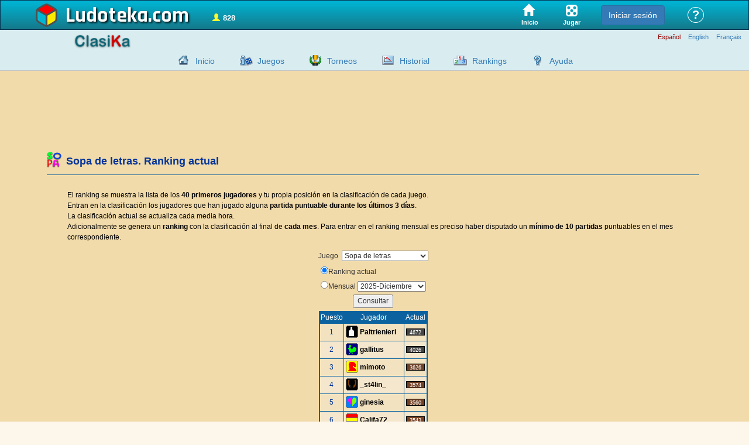

--- FILE ---
content_type: text/html
request_url: https://www.ludoteka.com/clasika/rankings?juego=sopa-de-letras
body_size: 8876
content:
<!doctype html><html lang='es'><head>
<meta http-equiv='Content-Type' content='text/html; charset=UTF-8'/>
<meta name='viewport' content='width=device-width, initial-scale=1'>

<meta name='robots' content='index,follow' />
<meta name='keywords' content='Clasificacion, mejores jugadores, ranking, rankings de juegos, rankings de jugadores' />
<title>Sopa de letras. Ranking actual</title>
<link href='/clasika/favicon.ico' rel='shortcut icon' type='image/x-icon'/><link href='/clasika/favicon.ico' rel='icon' type='image/x-icon'/>
<link rel='stylesheet' type='text/css' href='/clasika/ludoteka12.css'/><link rel='stylesheet' type='text/css' href='/clasika/css/custom-theme/jquery-ui-1.9.2.custom.min.css'/><link rel='stylesheet' type='text/css' href='/clasika/css/aldaui.css'/><link rel='stylesheet' type='text/css' href='/clasika/cabecera00.css'/><link rel='stylesheet' type='text/css' href='/clasika/sarreracto.css' />
<script src="//code.jquery.com/jquery-3.4.1.min.js"></script>
<script src="https://code.jquery.com/ui/1.9.2/jquery-ui.min.js"></script>
<script type='text/javascript'>window.LUDO=window.LUDO || {};LUDO.hizk='es';</script>
<script type='text/javascript' src='/clasika/js/neptuno03.js' charset='UTF-8'></script>
<script type='text/javascript' src='https://cache.consentframework.com/js/pa/25609/c/573yu/stub' charset='utf-8'></script>
<script type='text/javascript' src='https://choices.consentframework.com/js/pa/25609/c/573yu/cmp' charset='utf-8' async></script>
<!-- Google code para GA4 -->
<script type='text/javascript'>
window['gtag_enable_tcf_support']=true;
</script><script>
window.dataLayer = window.dataLayer || [];
window.LUDO=window.LUDO || {};
LUDO.gtag=function(){dataLayer.push(arguments);}
LUDO.gtag('consent', 'default',
{'ad_storage': 'denied','ad_user_data': 'denied','ad_personalization': 'denied','analytics_storage': 'denied','regions':["DE","AT","BE","BG","CY","HR","DK","SL","SK","ES","EE","FI","FR","GR","HU","IE","IS","IT","LV","LI","LT","LU","MT","NO","NL","PL","PT","CZ","RO","SE","GB","CH"]});
LUDO.gtag('consent', 'default',
{'ad_storage': 'denied','ad_user_data': 'denied','ad_personalization': 'denied','analytics_storage': 'denied'});
</script>
<script async src='https://www.googletagmanager.com/gtag/js?id=G-2KZL7L1TJW'></script>
<script>
window.dataLayer = window.dataLayer || [];
window.LUDO=window.LUDO || {};
LUDO.gtag=function(){dataLayer.push(arguments);}
LUDO.gtag('js', new Date());
LUDO.gtag('config', 'G-2KZL7L1TJW', {
'link_attribution': true,'linker': {'domains': ['ludoteka.com']},'custom_map': {'dimension1': 'tipo_usuario'}});
LUDO.gtag('event','page_view_type',{
'tipo_usuario': 'visitante'});
</script>
<script type='text/javascript' id='optidigital-ad-init' async config='{"adUnit": "/15532733/ludoteka.com/csk-rankings"}' src='//scripts.static-od.com/setup/?site=ludoteka'></script>
</head><body style='background-color:#f2dbaa;' >

<style>
.morethan1200,.morethan1200td,.morethan992,.morethan992td,.morethan768,.lessthan768,.morethan768td,.morethan640,.morethan640td,.morethan440,.morethan440td {display: none}
#contentContainer { min-height: 560px; position: relative; margin: .5em; }
#edukiarea {text-align:center;vertical-align:top}
#menu_ezk {width:231px;}
@media (min-width: 1200px) {
.morethan1200 {display: block}
.morethan1200td {display: table-cell}
}
@media (min-width: 992px) {
.morethan992 {display: block}
.morethan992td {display: table-cell}
}
@media (min-width: 768px) {
.morethan768 {display: block}
.morethan768td {display: table-cell}
}
@media (max-width: 768px) {
.lessthan768 {display:block}
}
@media (min-width: 640px) {
.morethan640 {display: block}
.morethan640td {display: table-cell}
#edukiarea {margin-left:250px}
#menu_ezk {position:absolute; top: 0; left: 0;}
}
@media (min-width: 440px) {
.morethan440 {display: block}
.morethan440td {display: table-cell}
}
@media (max-width: 640px) {
div.jokalari {width: 140px; height: 28px}
}
@media (max-width: 992px) {
#howmanytext {display: none}
}
</style>
<p class='left'><a name='goi'></a></p><table border='0' cellspacing='0' cellpadding='0' width='100%' class='height100' style='background-color:#f2dbaa;'>
<tr><td height='51' style='font-size:14px;'>    <link rel="stylesheet" href="https://maxcdn.bootstrapcdn.com/bootstrap/3.4.1/css/bootstrap.min.css" media="screen">
    <link rel="stylesheet" href="/css/styles12.css" type="text/css" media="screen" charset="utf-8">
	<style>
        #contentContainer table {
            border-spacing: 1px;
            border-collapse: separate;
        }
        #contentContainer table td {
            padding:1px;
        }
        .lehia, .lehiaaurrena, .lehia div, .lehiaaurrena div {
            box-sizing: content-box;
        }
	</style>
<style>
	#menu-home-link a,#menu-play-link a {
		color:white;text-decoration:none;
	}
	#menu-home-link a div,#menu-play-link a div {
		font-size:0.8em;color:white;border-radius:0px;box-shadow:none;min-width:0px;padding:0px;margin-top:5px;font-family:'Trebuchet MS', sans-serif;
	}
	#menu-home-link a span.glyphicon {
		font-size: 1.4em;margin-right: 5px;
	}
</style>
<div id="top" style="display:flex;align-items:stretch;"> 
    <div class="container">
        <div style="width:100%;min-height:49px;display:flex;justify-content:space-between;align-items:center;flex-wrap:nowrap;">
            <div class="logo">
				<img src="/img/logo_ludo4.png" width="40" height="40" style="flex-shrink:5;height:40px;width:40px;border:0;margin-right:12px;margin-left:-10px" alt="" />
				<a href="https://www.ludoteka.com/">Ludoteka</a>
            </div>
            <div id="howmany" style="cursor: pointer;margin: 12px 20px 0;"></div>
			<div style="flex-grow:1;"></div>
            <div id="menu-home-link" title="Juegos online">
                <a href="/" title="Inicio">
					<span class="glyphicon glyphicon-home"></span>
                    <div>Inicio</div>
                </a>
            </div>
			<div id="menu-play-link" title="Jugar online">
                <a href="javascript:LUDO.toZone()" title="Jugar">
                    <img src="/img/img_laboratorio/jugar.png" width="20" height="20" alt="" />
                    <div>Jugar</div>
                </a>
            </div>
            <!-- div class='hd_item'><a href="/home"><img src='/images/zona-puzzle.png' width="35" height="35"/></a></div -->
            <!-- div class='hd_item'><a href="/jugar"><img src='/images/zona-ludo.png' width="35" height="35"/></a></div -->
            <!-- div class='hd_item'><a href="/jugar"><img src='/images/zona-torneos.png' width="35" height="35"/></a></div -->
            <div id="zone-notify" style="display:none;display:flex;align-items: center;cursor:pointer;text-align: center;font-weight: bold;align-self: center;color: white;/**/height: 49px;padding: 0 1em 0 1em;font-weight: bold;"></div>
            <div id="zona-id" style="display:flex;align-items:center;height:49px;padding:0 .5em;"></div>
            <div id="zone-help" title="">&nbsp;
                <div id="help-link">
                    <a href="/ayuda" title="Ayuda general de Ludoteka">?</a>
                </div>
            </div>
        </div>
    </div>
</div>


</td></tr>
<tr><td align='right' height='40'style='vertical-align:top;background-color: #d9edf1;border-bottom: 1px solid #c3c3c3;'>
<div style='width:100%'>
<div class='container' style='height:0;'>
<div><img src='/img/img_laboratorio/classik.png' width='39' height='39' style='float:left;height:26px;width:100px;margin: 7px 10px 2px 55px;border:0;' alt=''></div>
</div></div>
<p class='mHizk morethan768' style='margin:6px 3px 0px 3px;text-align:right'><span class='mHizkGorri'>Español</span> <a class='mHizk' href='/clasika/rankings?hizk=en'>English</a> <a class='mHizk' href='/clasika/classements?hizk=fr'>Français</a> </p>
<div style='width:100%;margin-top:8px;'>
<div class='container'>
<style>DIV.imgmenu{display:inline-block;margin-bottom: -5px;}</style>
<ul id='menuppal_hztal'><li><div class='imgmenu menuikono_sarrera'><a href='/clasika/sarrera' title='Pagina de inicio de Ludoteka Clasika'></a></div><a href='/clasika/sarrera' title='Pagina de inicio de Ludoteka Clasika'>Inicio</a></li><li><div class='imgmenu menuikono_jokoarau'><a href='/clasika/jokoak' title='Todos los juegos de Ludoteka'></a></div><a href='/clasika/jokoak' title='Todos los juegos de Ludoteka'>Juegos</a></li><li><div class='imgmenu menuikono_torneos'><a href='/clasika/torneos' title='Torneos'></a></div><a href='/clasika/torneos' title='Torneos'>Torneos</a></li><li><div class='imgmenu menuikono_emaitzak'><a href='/clasika/emaitzak' title='Consulta de resultados y estadísticas de las partidas disputadas'></a></div><a href='/clasika/emaitzak' title='Consulta de resultados y estadísticas de las partidas disputadas'>Historial</a></li><li><div class='imgmenu menuikono_sailkapen'><a href='/clasika/sailkapen' title='Consulta la clasificación de los mejores jugadores de cada juego, y tu propia posición'></a></div><a href='/clasika/rankings' title='Consulta la clasificación de los mejores jugadores de cada juego, y tu propia posición'>Rankings</a></li><li><div class='imgmenu menuikono_zerdaludo'><a href='/clasika/zerdaludo' title='Ayuda de Ludoteka ClasiKa'></a></div><a href='/clasika/zerdaludo' title='Ayuda de Ludoteka ClasiKa'>Ayuda</a></li></ul>
</div></div>
</td></tr>
<tr><td valign='top'><table border='0' cellspacing='0' cellpadding='0'  width='100%'><tr><td valign='top'>
<div id='contentContainer' style='margin: 1.5em .5em .5em;'>
<div class='container'>
<style>
.Billboard_1,.Billboard_2,.Content_1,.HalfpageAd_1,.Leaderboard_1,.Mobile_Pos1 {
max-height:0;overflow: hidden;margin: 0 auto;
}
[class^='optidigital'],[class*=' optidigital'] {
max-height:300px;transition:max-height 2s ease-in;
}
</style>
<div id='optidigital-adslot-Leaderboard_1' class='Leaderboard_1'></div>
<div id='optidigital-adslot-Mobile_Pos1' class='Mobile_Pos1'></div>
<div id='edukiarea' class='edukia' style='margin-left: 10px'>
<h1><img src='/clasika/zopah.gif' border='0' style='margin-bottom:-5px;vertical-align:inherit;' /><span style='margin-left:6px;font-weight:700;font-size:18px;color:#039;text-align:left;margin:6px 10px 5px 7px;'>Sopa de letras. Ranking actual</span></h1><hr size='1' class='ludocolor' style='margin-bottom: 25px; margin-top: 0; border-top: 1px solid #0b629f;'/>
<p class='txt2'>El ranking se muestra la lista de los <b>40 primeros jugadores</b> y tu propia posición en la clasificación de cada juego.<br />Entran en la clasificación los jugadores que han jugado alguna <b>partida puntuable durante los últimos 3 días</b>.<br />La clasificación actual se actualiza cada media hora.<br />Adicionalmente se genera un <b>ranking</b> con la clasificación al final de <b>cada mes</b>. Para entrar en el ranking mensual es preciso haber disputado un <b>mínimo de 10 partidas</b> puntuables en el mes correspondiente.</p>
<table align='center' cellspacing='0'>
<tr><td align='center'>
<form id='sailk' method='post' action='/clasika/rankings'><table align='center' cellspacing='5'><tr><td align='left'>Juego&nbsp;&nbsp;<select name='juego'>
<option value='4-en-raya'>4 en raya</option>
<option value='5-en-raya'>5 en raya</option>
<option value='6-en-raya'>6 en raya</option>
<option value='ajedrez'>Ajedrez</option>
<option value='backgammon'>Backgammon</option>
<option value='bagh-chal'>Bagh Chal</option>
<option value='barricada'>Barricada</option>
<option value='breakthrough'>Breakthrough</option>
<option value='brisca'>Brisca</option>
<option value='butifarra'>Butifarra</option>
<option value='cephalopod'>Cephalopod</option>
<option value='chaturanga'>Chaturanga</option>
<option value='checkers'>Checkers</option>
<option value='chinchón'>Chinchón</option>
<option value='cuatrola'>Cuatrola</option>
<option value='damas-españolas'>Damas Españolas</option>
<option value='damas-frisonas'>Damas Frisonas</option>
<option value='damas-internacionales'>Damas Internacionales</option>
<option value='damas-italianas'>Damas Italianas</option>
<option value='damas-rusas'>Damas Rusas</option>
<option value='damas-tailandesas'>Damas Tailandesas</option>
<option value='damas-turcas'>Damas Turcas</option>
<option value='dominó-individual'>Dominó individual</option>
<option value='dominó-por-parejas'>Dominó por parejas</option>
<option value='epaminondas'>Epaminondas</option>
<option value='escoba'>Escoba</option>
<option value='go'>Go</option>
<option value='golfo'>Golfo</option>
<option value='guiñote'>Guiñote</option>
<option value='havannah'>Havannah</option>
<option value='hex'>Hex</option>
<option value='julepe'>Julepe</option>
<option value='líneas-de-acción'>Líneas de acción</option>
<option value='mentiroso'>Mentiroso</option>
<option value='morris'>Morris</option>
<option value='mus-a-4-reyes'>Mus a 4 reyes</option>
<option value='mus-a-8-reyes'>Mus a 8 reyes</option>
<option value='parchís-individual'>Parchís individual</option>
<option value='parchís-por-equipos'>Parchís por equipos</option>
<option value='parchís-sin-dados'>Parchís sin dados</option>
<option value='pocha'>Pocha</option>
<option value='poker-texas-holdem'>Poker Texas Holdem</option>
<option value='pool-checkers'>Pool Checkers</option>
<option value='presidente'>Presidente</option>
<option value='póker-mentiroso'>Póker mentiroso</option>
<option value='quarto'>Quarto</option>
<option value='remigio'>Remigio</option>
<option value='reversi'>Reversi</option>
<option value='scopa'>Scopa</option>
<option value='seises'>Seises</option>
<option value='seises-cabrón'>Seises cabrón</option>
<option value='siete-y-medio'>Siete y medio</option>
<option value='sopa-de-letras' selected='selected'>Sopa de letras</option>
<option value='sueca'>Sueca</option>
<option value='surakarta'>Surakarta</option>
<option value='tablut'>Tablut</option>
<option value='truc'>Truc</option>
<option value='truco'>Truco</option>
<option value='tute'>Tute</option>
<option value='tute-cabrón'>Tute cabrón</option>
<option value='tute-habanero'>Tute habanero</option>
<option value='tute-subastado'>Tute subastado</option>
<option value='unlur'>Unlur</option>
<option value='wari'>Wari</option>
</select></td></tr>
<tr><td align='center'><table><tr><td align='left'><input type='radio' name='aukera' value='now'CHECKED>Ranking actual</td></tr><tr><td align='left'><input type='radio' name='aukera' value='mes'>Mensual <select name='ym'>
<option value='2025_12'>2025-Diciembre</option>
<option value='2025_11'>2025-Noviembre</option>
<option value='2025_10'>2025-Octubre</option>
<option value='2025_9'>2025-Septiembre</option>
<option value='2025_8'>2025-Agosto</option>
<option value='2025_7'>2025-Julio</option>
<option value='2025_6'>2025-Junio</option>
<option value='2025_5'>2025-Mayo</option>
<option value='2025_4'>2025-Abril</option>
<option value='2025_3'>2025-Marzo</option>
<option value='2025_2'>2025-Febrero</option>
<option value='2025_1'>2025-Enero</option>
<option value='2024_12'>2024-Diciembre</option>
<option value='2024_11'>2024-Noviembre</option>
<option value='2024_10'>2024-Octubre</option>
<option value='2024_9'>2024-Septiembre</option>
<option value='2024_8'>2024-Agosto</option>
<option value='2024_7'>2024-Julio</option>
<option value='2024_6'>2024-Junio</option>
<option value='2024_5'>2024-Mayo</option>
<option value='2024_4'>2024-Abril</option>
<option value='2024_3'>2024-Marzo</option>
<option value='2024_2'>2024-Febrero</option>
<option value='2024_1'>2024-Enero</option>
<option value='2023_12'>2023-Diciembre</option>
<option value='2023_11'>2023-Noviembre</option>
<option value='2023_10'>2023-Octubre</option>
<option value='2023_9'>2023-Septiembre</option>
<option value='2023_8'>2023-Agosto</option>
<option value='2023_7'>2023-Julio</option>
<option value='2023_6'>2023-Junio</option>
<option value='2023_5'>2023-Mayo</option>
<option value='2023_4'>2023-Abril</option>
<option value='2023_3'>2023-Marzo</option>
<option value='2023_2'>2023-Febrero</option>
<option value='2023_1'>2023-Enero</option>
<option value='2022_12'>2022-Diciembre</option>
<option value='2022_11'>2022-Noviembre</option>
<option value='2022_10'>2022-Octubre</option>
<option value='2022_9'>2022-Septiembre</option>
<option value='2022_8'>2022-Agosto</option>
<option value='2022_7'>2022-Julio</option>
<option value='2022_6'>2022-Junio</option>
<option value='2022_5'>2022-Mayo</option>
<option value='2022_4'>2022-Abril</option>
<option value='2022_3'>2022-Marzo</option>
<option value='2022_2'>2022-Febrero</option>
<option value='2022_1'>2022-Enero</option>
<option value='2021_12'>2021-Diciembre</option>
<option value='2021_11'>2021-Noviembre</option>
<option value='2021_10'>2021-Octubre</option>
<option value='2021_9'>2021-Septiembre</option>
<option value='2021_8'>2021-Agosto</option>
<option value='2021_7'>2021-Julio</option>
<option value='2021_6'>2021-Junio</option>
<option value='2021_5'>2021-Mayo</option>
<option value='2021_4'>2021-Abril</option>
<option value='2021_3'>2021-Marzo</option>
<option value='2021_2'>2021-Febrero</option>
<option value='2021_1'>2021-Enero</option>
<option value='2020_12'>2020-Diciembre</option>
<option value='2020_11'>2020-Noviembre</option>
<option value='2020_10'>2020-Octubre</option>
<option value='2020_9'>2020-Septiembre</option>
<option value='2020_8'>2020-Agosto</option>
<option value='2020_7'>2020-Julio</option>
<option value='2020_6'>2020-Junio</option>
<option value='2020_5'>2020-Mayo</option>
<option value='2020_4'>2020-Abril</option>
<option value='2020_3'>2020-Marzo</option>
<option value='2020_2'>2020-Febrero</option>
<option value='2020_1'>2020-Enero</option>
<option value='2019_12'>2019-Diciembre</option>
<option value='2019_11'>2019-Noviembre</option>
<option value='2019_10'>2019-Octubre</option>
<option value='2019_9'>2019-Septiembre</option>
<option value='2019_8'>2019-Agosto</option>
<option value='2019_7'>2019-Julio</option>
<option value='2019_6'>2019-Junio</option>
<option value='2019_5'>2019-Mayo</option>
<option value='2019_4'>2019-Abril</option>
<option value='2019_3'>2019-Marzo</option>
<option value='2019_2'>2019-Febrero</option>
<option value='2019_1'>2019-Enero</option>
<option value='2018_12'>2018-Diciembre</option>
<option value='2018_11'>2018-Noviembre</option>
<option value='2018_10'>2018-Octubre</option>
<option value='2018_9'>2018-Septiembre</option>
<option value='2018_8'>2018-Agosto</option>
<option value='2018_7'>2018-Julio</option>
<option value='2018_6'>2018-Junio</option>
<option value='2018_5'>2018-Mayo</option>
<option value='2018_4'>2018-Abril</option>
<option value='2018_3'>2018-Marzo</option>
<option value='2018_2'>2018-Febrero</option>
<option value='2018_1'>2018-Enero</option>
<option value='2017_12'>2017-Diciembre</option>
<option value='2017_11'>2017-Noviembre</option>
<option value='2017_10'>2017-Octubre</option>
<option value='2017_9'>2017-Septiembre</option>
<option value='2017_8'>2017-Agosto</option>
<option value='2017_7'>2017-Julio</option>
<option value='2017_6'>2017-Junio</option>
<option value='2017_5'>2017-Mayo</option>
<option value='2017_4'>2017-Abril</option>
<option value='2017_3'>2017-Marzo</option>
<option value='2017_2'>2017-Febrero</option>
<option value='2017_1'>2017-Enero</option>
<option value='2016_12'>2016-Diciembre</option>
<option value='2016_11'>2016-Noviembre</option>
<option value='2016_10'>2016-Octubre</option>
<option value='2016_9'>2016-Septiembre</option>
<option value='2016_8'>2016-Agosto</option>
<option value='2016_7'>2016-Julio</option>
<option value='2016_6'>2016-Junio</option>
<option value='2016_5'>2016-Mayo</option>
<option value='2016_4'>2016-Abril</option>
<option value='2016_3'>2016-Marzo</option>
<option value='2016_2'>2016-Febrero</option>
<option value='2016_1'>2016-Enero</option>
</select></td></tr>
</table></td></tr><tr><td align='center'><input type='submit' value='Consultar' /></td></tr></table></form>
</td></tr></table>
<table cellpadding='1' cellspacing='0' border='0' align='center'><tr><td bgcolor='#0B629F'><table cellpadding='5' cellspacing='1' border='0'><tr><td class='infosakBL' align='center'>Puesto</td><td class='infosakBL' align='center'>Jugador</td><td class='infosakBL' align='center'>Actual</td></tr>
<tr>
<td bgcolor='#F2E2C0' class='infosakU'>1</td><td bgcolor='#F2E2C0' class='infosakB'><table><tr><td><script type='text/javascript'>kik(641412,0)</script></td><td><b>Paltrienieri</b></td></tr></table></td><td bgcolor='#F2E2C0' class='infosakB' align='right'><div class='lortu' style='background-color:#444444;color:white;'>4672</div></td>
</tr>
<tr>
<td bgcolor='#F4E7CD' class='infosakU'>2</td><td bgcolor='#F4E7CD' class='infosakB'><table><tr><td><script type='text/javascript'>kik(6029588,0)</script></td><td><b>gallitus</b></td></tr></table></td><td bgcolor='#F4E7CD' class='infosakB' align='right'><div class='lortu' style='background-color:#444444;color:white;'>4026</div></td>
</tr>
<tr>
<td bgcolor='#F2E2C0' class='infosakU'>3</td><td bgcolor='#F2E2C0' class='infosakB'><table><tr><td><script type='text/javascript'>kik(1098526,0)</script></td><td><b>mimoto</b></td></tr></table></td><td bgcolor='#F2E2C0' class='infosakB' align='right'><div class='lortu' style='background-color:#6d4228;color:white;'>3626</div></td>
</tr>
<tr>
<td bgcolor='#F4E7CD' class='infosakU'>4</td><td bgcolor='#F4E7CD' class='infosakB'><table><tr><td><script type='text/javascript'>kik(244967321,0)</script></td><td><b>_st4lin_</b></td></tr></table></td><td bgcolor='#F4E7CD' class='infosakB' align='right'><div class='lortu' style='background-color:#734225;color:white;'>3574</div></td>
</tr>
<tr>
<td bgcolor='#F2E2C0' class='infosakU'>5</td><td bgcolor='#F2E2C0' class='infosakB'><table><tr><td><script type='text/javascript'>kik(11666450,0)</script></td><td><b>ginesia</b></td></tr></table></td><td bgcolor='#F2E2C0' class='infosakB' align='right'><div class='lortu' style='background-color:#734225;color:white;'>3560</div></td>
</tr>
<tr>
<td bgcolor='#F4E7CD' class='infosakU'>6</td><td bgcolor='#F4E7CD' class='infosakB'><table><tr><td><script type='text/javascript'>kik(3162371,0)</script></td><td><b>Califa72</b></td></tr></table></td><td bgcolor='#F4E7CD' class='infosakB' align='right'><div class='lortu' style='background-color:#784121;color:white;'>3543</div></td>
</tr>
<tr>
<td bgcolor='#F2E2C0' class='infosakU'>7</td><td bgcolor='#F2E2C0' class='infosakB'><table><tr><td><script type='text/javascript'>kik(335741211,0)</script></td><td><b>whili</b></td></tr></table></td><td bgcolor='#F2E2C0' class='infosakB' align='right'><div class='lortu' style='background-color:#784121;color:white;'>3520</div></td>
</tr>
<tr>
<td bgcolor='#F4E7CD' class='infosakU'>8</td><td bgcolor='#F4E7CD' class='infosakB'><table><tr><td><script type='text/javascript'>kik(10803246,0)</script></td><td><b>barrikada</b></td></tr></table></td><td bgcolor='#F4E7CD' class='infosakB' align='right'><div class='lortu' style='background-color:#904011;color:white;'>3223</div></td>
</tr>
<tr>
<td bgcolor='#F2E2C0' class='infosakU'>9</td><td bgcolor='#F2E2C0' class='infosakB'><table><tr><td><script type='text/javascript'>kik(4506737,0)</script></td><td><b>MGae</b></td></tr></table></td><td bgcolor='#F2E2C0' class='infosakB' align='right'><div class='lortu' style='background-color:#aa4242;color:white;'>3162</div></td>
</tr>
<tr>
<td bgcolor='#F4E7CD' class='infosakU'>10</td><td bgcolor='#F4E7CD' class='infosakB'><table><tr><td><script type='text/javascript'>kik(1697573,0)</script></td><td><b>mangel69</b></td></tr></table></td><td bgcolor='#F4E7CD' class='infosakB' align='right'><div class='lortu' style='background-color:#c14141;color:white;'>3042</div></td>
</tr>
<tr>
<td bgcolor='#F2E2C0' class='infosakU'>11</td><td bgcolor='#F2E2C0' class='infosakB'><table><tr><td><script type='text/javascript'>kik(203025708,0)</script></td><td><b>chus000</b></td></tr></table></td><td bgcolor='#F2E2C0' class='infosakB' align='right'><div class='lortu' style='background-color:#c14141;color:white;'>3010</div></td>
</tr>
<tr>
<td bgcolor='#F4E7CD' class='infosakU'>12</td><td bgcolor='#F4E7CD' class='infosakB'><table><tr><td><script type='text/javascript'>kik(42004498,0)</script></td><td><b>patronvite</b></td></tr></table></td><td bgcolor='#F4E7CD' class='infosakB' align='right'><div class='lortu' style='background-color:#8a309a;color:white;'>2897</div></td>
</tr>
<tr>
<td bgcolor='#F2E2C0' class='infosakU'>13</td><td bgcolor='#F2E2C0' class='infosakB'><table><tr><td><script type='text/javascript'>kik(12322839,0)</script></td><td><b>Medialuna</b></td></tr></table></td><td bgcolor='#F2E2C0' class='infosakB' align='right'><div class='lortu' style='background-color:#9131a3;color:white;'>2829</div></td>
</tr>
<tr>
<td bgcolor='#F4E7CD' class='infosakU'>14</td><td bgcolor='#F4E7CD' class='infosakB'><table><tr><td><script type='text/javascript'>kik(1140537,0)</script></td><td><b>anamariaa</b></td></tr></table></td><td bgcolor='#F4E7CD' class='infosakB' align='right'><div class='lortu' style='background-color:#9d33b3;color:white;'>2741</div></td>
</tr>
<tr>
<td bgcolor='#F2E2C0' class='infosakU'>15</td><td bgcolor='#F2E2C0' class='infosakB'><table><tr><td><script type='text/javascript'>kik(3162431,0)</script></td><td><b>ana3570</b></td></tr></table></td><td bgcolor='#F2E2C0' class='infosakB' align='right'><div class='lortu' style='background-color:#a233b9;color:white;'>2699</div></td>
</tr>
<tr>
<td bgcolor='#F4E7CD' class='infosakU'>16</td><td bgcolor='#F4E7CD' class='infosakB'><table><tr><td><script type='text/javascript'>kik(4377135,0)</script></td><td><b>Gema_</b></td></tr></table></td><td bgcolor='#F4E7CD' class='infosakB' align='right'><div class='lortu' style='background-color:#a634be;color:white;'>2643</div></td>
</tr>
<tr>
<td bgcolor='#F2E2C0' class='infosakU'>17</td><td bgcolor='#F2E2C0' class='infosakB'><table><tr><td><script type='text/javascript'>kik(9677326,0)</script></td><td><b>casa45</b></td></tr></table></td><td bgcolor='#F2E2C0' class='infosakB' align='right'><div class='lortu' style='background-color:#a634be;color:white;'>2615</div></td>
</tr>
<tr>
<td bgcolor='#F4E7CD' class='infosakU'>18</td><td bgcolor='#F4E7CD' class='infosakB'><table><tr><td><script type='text/javascript'>kik(31197959,0)</script></td><td><b>brigitte_</b></td></tr></table></td><td bgcolor='#F4E7CD' class='infosakB' align='right'><div class='lortu' style='background-color:#3064e0;color:white;'>2598</div></td>
</tr>
<tr>
<td bgcolor='#F2E2C0' class='infosakU'>19</td><td bgcolor='#F2E2C0' class='infosakB'><table><tr><td><script type='text/javascript'>kik(32751952,0)</script></td><td><b>arutnip</b></td></tr></table></td><td bgcolor='#F2E2C0' class='infosakB' align='right'><div class='lortu' style='background-color:#3671e8;color:white;'>2530</div></td>
</tr>
<tr>
<td bgcolor='#F4E7CD' class='infosakU'>20</td><td bgcolor='#F4E7CD' class='infosakB'><table><tr><td><script type='text/javascript'>kik(3162431,0)</script></td><td><b>Liza11</b></td></tr></table></td><td bgcolor='#F4E7CD' class='infosakB' align='right'><div class='lortu' style='background-color:#3671e8;color:white;'>2529</div></td>
</tr>
<tr>
<td bgcolor='#F2E2C0' class='infosakU'>21</td><td bgcolor='#F2E2C0' class='infosakB'><table><tr><td><script type='text/javascript'>kik(3785495,0)</script></td><td><b>jacinta</b></td></tr></table></td><td bgcolor='#F2E2C0' class='infosakB' align='right'><div class='lortu' style='background-color:#3b7def;color:white;'>2477</div></td>
</tr>
<tr>
<td bgcolor='#F4E7CD' class='infosakU'>22</td><td bgcolor='#F4E7CD' class='infosakB'><table><tr><td><script type='text/javascript'>kik(41412458,0)</script></td><td><b>margafg</b></td></tr></table></td><td bgcolor='#F4E7CD' class='infosakB' align='right'><div class='lortu' style='background-color:#4089f5;color:white;'>2444</div></td>
</tr>
<tr>
<td bgcolor='#F2E2C0' class='infosakU'>23</td><td bgcolor='#F2E2C0' class='infosakB'><table><tr><td><script type='text/javascript'>kik(12945928,0)</script></td><td><b>Sayra34</b></td></tr></table></td><td bgcolor='#F2E2C0' class='infosakB' align='right'><div class='lortu' style='background-color:#4089f5;color:white;'>2411</div></td>
</tr>
<tr>
<td bgcolor='#F4E7CD' class='infosakU'>24</td><td bgcolor='#F4E7CD' class='infosakB'><table><tr><td><script type='text/javascript'>kik(470895673,0)</script></td><td><b>tiapiji</b></td></tr></table></td><td bgcolor='#F4E7CD' class='infosakB' align='right'><div class='lortu' style='background-color:#4593fb;color:white;'>2394</div></td>
</tr>
<tr>
<td bgcolor='#F2E2C0' class='infosakU'>25</td><td bgcolor='#F2E2C0' class='infosakB'><table><tr><td><script type='text/javascript'>kik(3295559,0)</script></td><td><b>irish</b></td></tr></table></td><td bgcolor='#F2E2C0' class='infosakB' align='right'><div class='lortu' style='background-color:#4593fb;color:white;'>2376</div></td>
</tr>
<tr>
<td bgcolor='#F4E7CD' class='infosakU'>26</td><td bgcolor='#F4E7CD' class='infosakB'><table><tr><td><script type='text/javascript'>kik(52831555,0)</script></td><td><b>Strelladmar</b></td></tr></table></td><td bgcolor='#F4E7CD' class='infosakB' align='right'><div class='lortu' style='background-color:#4593fb;color:white;'>2370</div></td>
</tr>
<tr>
<td bgcolor='#F2E2C0' class='infosakU'>27</td><td bgcolor='#F2E2C0' class='infosakB'><table><tr><td><script type='text/javascript'>kik(7739521,0)</script></td><td><b>SHAIIRA</b></td></tr></table></td><td bgcolor='#F2E2C0' class='infosakB' align='right'><div class='lortu' style='background-color:#4593fb;color:white;'>2357</div></td>
</tr>
<tr>
<td bgcolor='#F4E7CD' class='infosakU'>28</td><td bgcolor='#F4E7CD' class='infosakB'><table><tr><td><script type='text/javascript'>kik(45138256,0)</script></td><td><b>tonetis</b></td></tr></table></td><td bgcolor='#F4E7CD' class='infosakB' align='right'><div class='lortu' style='background-color:#489aff;color:white;'>2343</div></td>
</tr>
<tr>
<td bgcolor='#F2E2C0' class='infosakU'>29</td><td bgcolor='#F2E2C0' class='infosakB'><table><tr><td><script type='text/javascript'>kik(18719,0)</script></td><td><b>PARIS</b></td></tr></table></td><td bgcolor='#F2E2C0' class='infosakB' align='right'><div class='lortu' style='background-color:#489aff;color:white;'>2321</div></td>
</tr>
<tr>
<td bgcolor='#F4E7CD' class='infosakU'>30</td><td bgcolor='#F4E7CD' class='infosakB'><table><tr><td><script type='text/javascript'>kik(641131,0)</script></td><td><b>lunayla</b></td></tr></table></td><td bgcolor='#F4E7CD' class='infosakB' align='right'><div class='lortu' style='background-color:#489aff;color:white;'>2307</div></td>
</tr>
<tr>
<td bgcolor='#F2E2C0' class='infosakU'>31</td><td bgcolor='#F2E2C0' class='infosakB'><table><tr><td><script type='text/javascript'>kik(11636506,0)</script></td><td><b>amegina</b></td></tr></table></td><td bgcolor='#F2E2C0' class='infosakB' align='right'><div class='lortu' style='background-color:#06c0a5;color:black;'>2293</div></td>
</tr>
<tr>
<td bgcolor='#F4E7CD' class='infosakU'>32</td><td bgcolor='#F4E7CD' class='infosakB'><table><tr><td><script type='text/javascript'>kik(8503355,0)</script></td><td><b>kirastus</b></td></tr></table></td><td bgcolor='#F4E7CD' class='infosakB' align='right'><div class='lortu' style='background-color:#06c4ac;color:black;'>2208</div></td>
</tr>
<tr>
<td bgcolor='#F2E2C0' class='infosakU'>33</td><td bgcolor='#F2E2C0' class='infosakB'><table><tr><td><script type='text/javascript'>kik(335668587,0)</script></td><td><b>erchi</b></td></tr></table></td><td bgcolor='#F2E2C0' class='infosakB' align='right'><div class='lortu' style='background-color:#06cbb7;color:black;'>2116</div></td>
</tr>
<tr>
<td bgcolor='#F4E7CD' class='infosakU'>34</td><td bgcolor='#F4E7CD' class='infosakB'><table><tr><td><script type='text/javascript'>kik(3162431,0)</script></td><td><b>_ESPAÑA_</b></td></tr></table></td><td bgcolor='#F4E7CD' class='infosakB' align='right'><div class='lortu' style='background-color:#06d0c0;color:black;'>2028</div></td>
</tr>
<tr>
<td bgcolor='#F2E2C0' class='infosakU'>35</td><td bgcolor='#F2E2C0' class='infosakB'><table><tr><td><script type='text/javascript'>kik(3784965,0)</script></td><td><b>Thenebots</b></td></tr></table></td><td bgcolor='#F2E2C0' class='infosakB' align='right'><div class='lortu' style='background-color:#06d0c0;color:black;'>2010</div></td>
</tr>
<tr>
<td bgcolor='#F4E7CD' class='infosakU'>36</td><td bgcolor='#F4E7CD' class='infosakB'><table><tr><td><script type='text/javascript'>kik(6291467,0)</script></td><td><b>escapada</b></td></tr></table></td><td bgcolor='#F4E7CD' class='infosakB' align='right'><div class='lortu' style='background-color:#41c11f;color:black;'>1934</div></td>
</tr>
<tr>
<td bgcolor='#F2E2C0' class='infosakU'>37</td><td bgcolor='#F2E2C0' class='infosakB'><table><tr><td><script type='text/javascript'>kik(48582243,0)</script></td><td><b>Pilaar</b></td></tr></table></td><td bgcolor='#F2E2C0' class='infosakB' align='right'><div class='lortu' style='background-color:#41c11f;color:black;'>1921</div></td>
</tr>
<tr>
<td bgcolor='#F4E7CD' class='infosakU'>38</td><td bgcolor='#F4E7CD' class='infosakB'><table><tr><td><script type='text/javascript'>kik(0,0)</script></td><td><b>altamira1</b></td></tr></table></td><td bgcolor='#F4E7CD' class='infosakB' align='right'><div class='lortu' style='background-color:#41c11f;color:black;'>1918</div></td>
</tr>
<tr>
<td bgcolor='#F2E2C0' class='infosakU'>39</td><td bgcolor='#F2E2C0' class='infosakB'><table><tr><td><script type='text/javascript'>kik(41012067,0)</script></td><td><b>harrypot</b></td></tr></table></td><td bgcolor='#F2E2C0' class='infosakB' align='right'><div class='lortu' style='background-color:#53c937;color:black;'>1868</div></td>
</tr>
<tr>
<td bgcolor='#F4E7CD' class='infosakU'>40</td><td bgcolor='#F4E7CD' class='infosakB'><table><tr><td><script type='text/javascript'>kik(1182223,0)</script></td><td><b>playaballena</b></td></tr></table></td><td bgcolor='#F4E7CD' class='infosakB' align='right'><div class='lortu' style='background-color:#63d04d;color:black;'>1843</div></td>
</tr>
<tr>
<td bgcolor='#F2E2C0' class='infosakU'>...</td><td bgcolor='#F2E2C0' class='infosakB'>&nbsp;&nbsp;&nbsp;&nbsp;&nbsp;...</td><td bgcolor='#F2E2C0' class='infosakB' align='right'>...</td>
</tr>
<tr>
<td bgcolor='#F4E7CD' class='infosakU'>48</td><td bgcolor='#F4E7CD' class='infosakB'>&nbsp;&nbsp;&nbsp;&nbsp;&nbsp;********</td><td bgcolor='#F4E7CD' class='infosakB' align='right'><div class='lortu' style='background-color:#ffffff;color:black;'>993</div></td>
</tr>
</table></td></tr></table>
</div>
</div>
</div>
</td></tr></table></td></tr>
<tr><td height='15'></td></tr>
<tr valign='middle'><td height='30' bgcolor='#d9edf1' style='border-top:1px solid #c3c3c3'><p class='pe' style='margin-top:4px;line-height:150%'>
Copyright &copy; 2001-2026 Ludoteka.com&nbsp;&nbsp;Jokosare&nbsp;S.L.&nbsp;&nbsp;Todos los derechos reservados&nbsp;-&nbsp;<a class='pe' href='condiciones-legales' title='Aviso legal. Condiciones generales de uso de Ludoteka.com'>Aviso legal</a>&nbsp;-&nbsp;<a class='pe' href='javascript:Sddan.cmp.displayUI();' title='Cookies'>Cookies</a>&nbsp;-&nbsp;<a class='pe' href='/iritzi' title='Contacta con Ludoteka.com, envia tus sugerencias o comunica las incidencias'>Contactar</a></p></td></tr>
</table><script src="https://cdnjs.cloudflare.com/ajax/libs/socket.io/4.8.1/socket.io.js"></script>



    <script src="/js/min/ludo.min.604.js"></script>
<script>
    LUDO.hizkuntz="es";
		LUDO.useberrilog=true;
    LUDO.wsport=8091;
    $(function(){
        LUDO.setKide(null);
            LUDO.titleTips();
            LUDO.dataTips();
            $(".maximizable").on("click",function(){
                LUDO.imgCentered($(this).attr("src"));
            });
            if (LUDO.isYourPage() && (LUDO.getParam("new")==1 || window.LUDAPP)){
                var k=LUDO.getParam("k");
                if (k){
                    LUDO.registry(k);
                }
            }
            //if (!{loc.matching.abisatuta}})
            //        LUDO.abisuInit();
            //    }
                        $("h2[data-game]").each(function(){
                LUDO.tooltip($(this),{url:"juegotip/"+$(this).attr("data-game")},{cache:true,maxWidth:300,delay:600});
            });
            $("h2.linkjokolista a").each(function(){
                LUDO.tooltip($(this),LUDO.tipOrdenJuegos);
            });
            LUDO.tooltip($("#howmany"),{url:"tiphowmany"},{delay:400}); // TOsee información de contexto? (página)
        $(document).on("click","button[data-game]",function(){
            LUDO.toZone($(this).attr("data-game"));
            //LUDO.matching.keyj=$(this).attr("data-game");
            //document.location.href="https://"+location.host+"/jugar?juego="+$(this).attr("data-game");
            //LUDO.matching.replay=$(this).attr("data-replay");
            //LUDO.matchKaixo();
        });
        $(".helpmenuopt h2").on("click", function () {
            var p1=$(".submenu.opened");
            if (p1.length!==0){
                $(p1).css("maxHeight",0).toggleClass("opened");
            }
            var p2=$(this).parent().find(".submenu");
            if (parseInt($(p2).css("maxHeight"))>0){
                $(p2).css("maxHeight",0);
            } else {
                $(p2).css("maxHeight", $(p2).prop("scrollHeight") + "px").toggleClass("opened");
            }
		});
        $("textarea.datos[maxlength]").on("propertychange input", function() {
            if (this.value.length > this.maxlength) {
                this.value = this.value.substring(0, this.maxlength);
            }
        });
        LUDO.urdai();
	});
</script>

    <!-- The core Firebase JS SDK is always required and must be listed first -->
    <script defer src="https://www.gstatic.com/firebasejs/8.6.2/firebase-app.js"></script>

    <!-- TODO: Add SDKs for Firebase products that you want to use
         https://firebase.google.com/docs/web/setup#available-libraries -->
    <script defer src="https://www.gstatic.com/firebasejs/8.6.2/firebase-auth.js"></script>

    <script defer>
        const tryFbs=function(){
            try {
                LUDO.appFirebase=firebase.initializeApp({
                    apiKey: "AIzaSyDwe04-CUcXLRQ0ZnWnDcseoaCicjbia3s",
                    authDomain:"app.ludoteka.com",
                    databaseURL: "https://ludoteka-dd223.firebaseio.com",
                    projectId: "ludoteka-dd223",
                    storageBucket: "ludoteka-dd223.appspot.com",
                    messagingSenderId: "541522244806",
                    appId: "1:541522244806:web:deb873fb2f5caa803a93c7"
                    //measurementId: "G-D17Q06B7CF"
                });
            }
            catch(e){
                setTimeout(tryFbs,250);
                return;
            }
            LUDO.initFirebase();
        };
        setTimeout(tryFbs,50);
    </script>
    <script src="/js/librerias/ajenas/ad_blocker.js" type="text/javascript"></script>
    <script>
		function doLoadReport(isFired) {
			LUDO.loadReport=LUDO.loadReport || "";
			LUDO.loadReport+="On DOMcontentLoaded is "+(isFired?"":"not ")+"Fired: google object is "+(window.google?"":"not ")+"defined "
					+"and adbjs is "+(document.getElementById('QdpLKcGOrSfj')?"not ":"")+"removed "
					+"and imasdk script "+(document.getElementById('ima_sdk_script')?"":"not ")+"exists. ";
//			if (!window.google){
//				jaitsiScript("https://imasdk.googleapis.com/js/sdkloader/ima3.js");
				// se puede hacer así? => $.getScript('//imasdk.googleapis.com/js/sdkloader/ima3.js');
//			}
		}
		if (document.readyState === "loading") {
			// Loading hasn't finished yet
			document.addEventListener("DOMContentLoaded", function(event){doLoadReport(false)});
		} else {
			// `DOMContentLoaded` has already fired
			doLoadReport(true);
		}
    </script>



</body>
</html>

--- FILE ---
content_type: text/html; charset=utf-8
request_url: https://www.google.com/recaptcha/api2/aframe
body_size: 268
content:
<!DOCTYPE HTML><html><head><meta http-equiv="content-type" content="text/html; charset=UTF-8"></head><body><script nonce="42oGj1BVSNuMMhybxMFgdQ">/** Anti-fraud and anti-abuse applications only. See google.com/recaptcha */ try{var clients={'sodar':'https://pagead2.googlesyndication.com/pagead/sodar?'};window.addEventListener("message",function(a){try{if(a.source===window.parent){var b=JSON.parse(a.data);var c=clients[b['id']];if(c){var d=document.createElement('img');d.src=c+b['params']+'&rc='+(localStorage.getItem("rc::a")?sessionStorage.getItem("rc::b"):"");window.document.body.appendChild(d);sessionStorage.setItem("rc::e",parseInt(sessionStorage.getItem("rc::e")||0)+1);localStorage.setItem("rc::h",'1768987290931');}}}catch(b){}});window.parent.postMessage("_grecaptcha_ready", "*");}catch(b){}</script></body></html>

--- FILE ---
content_type: text/javascript;charset=UTF-8
request_url: https://scripts.opti-digital.com/tags/?lib=core&site=ludoteka
body_size: 35770
content:
var optidigitalAdsrv = {
    adslotsZones: [],
    divIdPrefix: "optidigital-adslot-",
    keywords: "",
    buyeruids: "",
    getAds: function (adUnit, adslotsZones, source, consentType, testGroup, loadType, optiYield, optiYieldNR) {
        this.adslotsZones = this.adslotsZones.concat(adslotsZones);
        var adUnitChecksumStr = this.cyrb53(adUnit, 100).toString();
        var splitPosition = 8;
        for(;splitPosition <= 10;splitPosition++) {
            if(adUnitChecksumStr.substr(splitPosition,1) != "0")
                break;
        }        
        var subNumber = Number(adUnitChecksumStr.substr(0, splitPosition));
        var subNumber2 = Number(adUnitChecksumStr.substr(splitPosition));
        var subString3 = "1";
        if(consentType == "li")
            subString3 = "2";
        if(consentType == "ok")
            subString3 = "3";
        if(testGroup == "control")
            subString3 += "0";
        else 
            subString3 += "1";
        if(loadType == "auto")
            subString3 += "1";
        else 
            subString3 += "0";
        if(optiYield == true)
            subString3 += "1";
        else 
            subString3 += "0";
        subString3 += optiYieldNR;
        var subNumber3 = Number(subString3);
        var xhttp = new XMLHttpRequest();
        xhttp.onreadystatechange = this.onAdsPlacementResponse;
        xhttp.open("POST", this.getAPIURL(consentType), true);
        var requestJSON= {user:{}};
        requestJSON.user.ua = navigator.userAgent;
        requestJSON.user.language = navigator.language;
        requestJSON.user.referer = window.location.href;
        requestJSON.user.cookieconsent = false;
        if(consentType == "ok") {
            requestJSON.user.cookieconsent = true;
            if(this.buyeruids.length > 0) {
                requestJSON.user.buyeruids = this.buyeruids;
            }
        }
        if(optidigitalToolbox.consentStatus == "CMPv2_OOS") {
            requestJSON.user.gdpr = {gdpr: 0};
        } else {
            requestJSON.user.gdpr = {gdpr: 1};
            if(optidigitalToolbox.consentV2TCData.hasOwnProperty("tcString"))
                requestJSON.user.gdpr.consent = optidigitalToolbox.consentV2TCData.tcString;
        }
        requestJSON.zones = [];
        for(var i = 0; i < adslotsZones.length; i++) {
            var zoneUnit = {};
            zoneUnit.id = adslotsZones[i].zoneId;
            zoneUnit.sub = subNumber;
            zoneUnit.sub2 = subNumber2;
            zoneUnit.sub3 = subNumber3;
            zoneUnit.keywords = "";
            if(optidigitalAdsrv.keywords.length > 0) {
                zoneUnit.keywords = optidigitalAdsrv.keywords;
            }
            if(consentType == "ok") {
                zoneUnit.keywords += "odconsentok";
            }
            if(zoneUnit.keywords.length > 0)
                zoneUnit.keywords += ",";
            zoneUnit.keywords += ";ADSLOT;"+adslotsZones[i].adslot.replace("_",";");
            requestJSON.zones.push(zoneUnit);
        }
        xhttp.setRequestHeader("Content-type", "text/plain");
        xhttp.send(JSON.stringify(requestJSON));
        return true;
    },
    renderAds: function(responseJSON) {
        if(responseJSON.hasOwnProperty("zones")) {
            for(var i = 0; i < responseJSON.zones.length; i++) {
                if(responseJSON.zones[i].hasOwnProperty("idzone") &&
                    responseJSON.zones[i].hasOwnProperty("data"))
                {
                    var zoneId = responseJSON.zones[i].idzone;
                    var adslotName = "";
                    var adslotDivId = "";
                    var size = [0,0];
                    for(var j = 0; j < optidigitalAdsrv.adslotsZones.length; j++) {
                        if(optidigitalAdsrv.adslotsZones[j].zoneId == zoneId) {
                            adslotName = optidigitalAdsrv.adslotsZones[j].adslot;
                            size = optidigitalAdsrv.adslotsZones[j].size;
                            adslotDivId = optidigitalAdsrv.adslotsZones[j].divId;
                            break;
                        }
                    }
                    const targeting = googletag && typeof googletag.pubads === "function" ? googletag.pubads().getSlots().find(slot => slot.getSlotElementId() === adslotDivId) : "";
                    const {hb_bidder, hb_pb, amznbid, od_pfg, od_pf_group, od_pf_pb} = optidigitalToolbox.checkSlotTargeting(targeting);
                    let adRequestParams = {divId: adslotDivId.replace(optidigitalToolbox.divIdPrefix, ""), filled: false, demandType: "second_chance", lineItemId: null, prebidWinner: hb_bidder, prebidBid: hb_pb, amazonStatus: amznbid, oyStatus: od_pfg, oyTestGroup: od_pf_group, oyPb: od_pf_pb};
                    var sizeString = "null";
                    if(size != null)
                        sizeString = size[0]+"x"+size[1];
                    if(adslotName != "" && responseJSON.zones[i].data != null) {
                        this.insertAd(zoneId, adslotDivId, size, responseJSON.zones[i].data);
                        optidigitalToolbox.callEventCallback("ADSLOT_FILLED", {"adslot": {"divId": adslotDivId, "size": sizeString, "name":adslotDivId.replace(optidigitalToolbox.divIdPrefix, "")}});
                        optidigitalToolbox.log("Second Chance: "+adslotDivId.replace(optidigitalToolbox.divIdPrefix,"")+ " FILLED ("+sizeString+") (time: "+optidigitalToolbox.getElapsedTime()+"ms)");
                        if (
                            !optidigitalToolbox.stickyFormatLoaded &&
                            optidigitalToolbox.setup.stickyFormat && 
                            optidigitalToolbox.setup.stickyFormat.includes(adslotDivId.replace(optidigitalToolbox.divIdPrefix, "")) &&
                            size !== null &&
                            size[0] !== 1 &&
                            (size[0] !== 1800 && size[1] !== 1000)
                        ) {
                            optidigitalToolbox.setStickyFormat(optidigitalToolbox.setup.stickyFormat, size[0], optidigitalToolbox.setup.stickyFormatTimeout ? optidigitalToolbox.setup.stickyFormatTimeout : 4000);
                            optidigitalToolbox.stickyFormatLoaded = true;
                        }
                        if(optidigitalToolbox.hasOwnProperty("adSlotsLoadStatus") &&
                            optidigitalToolbox.adSlotsLoadStatus.hasOwnProperty(adslotDivId) &&
                            optidigitalToolbox.adSlotsLoadStatus[adslotDivId].hasOwnProperty("s") &&
                            optidigitalToolbox.adSlotsLoadStatus[adslotDivId].s.length > 0) {
                            optidigitalToolbox.adSlotsLoadStatus[adslotDivId].s[optidigitalToolbox.adSlotsLoadStatus[adslotDivId].s.length-1] = "secondchance";
                        }
                        let adRequestParamsFilled = {
                            ...adRequestParams,
                            filled: true,
                            size: sizeString,
                          }
                        optidigitalToolbox.adRequestEvent(adRequestParamsFilled);
                    }
                    else {
                        optidigitalToolbox.callEventCallback("ADSLOT_UNFILLED", {"adslot": {"divId": adslotDivId, "size": sizeString, "name":adslotDivId.replace(optidigitalToolbox.divIdPrefix, "")}});
                        optidigitalToolbox.log("Second Chance: "+adslotDivId.replace(optidigitalToolbox.divIdPrefix,"")+ " UNFILLED (time: "+optidigitalToolbox.getElapsedTime()+"ms)");
                        adRequestParams.size = sizeString;
                        optidigitalToolbox.adRequestEvent(adRequestParams);
                    }
                }
            }
        }
    },
    insertAd: function(zoneId, divId, size, adData) {
        var divElt = document.getElementById(divId);
        if(divElt != null) {
            divElt.innerHTML = "";
            var htmlcode = '';
            if(adData.media == "html_banner") {
                htmlcode += adData.html;
            } else if (adData.hasOwnProperty("image") && adData.hasOwnProperty("url")) {
                htmlcode += '<a target="_blank" href="'+adData.url+'">';
                htmlcode += '<img src="'+adData.image+'" width="'+size[0]+'" height="'+size[1]+'">';
                htmlcode += '</a>';
            } else {
                return false;
            }
            htmlcode += '<img src="'+adData.impression+'" width="1" height="1">';
            var div = document.createElement("div");
            div.setAttribute("style", "border: 0pt none; margin: auto; text-align: center; width: "+size[0]+"px; height: "+size[1]+"px;");
            var iframe = document.createElement("iframe");
            iframe.setAttribute("id", divId+"-iframe-odadsrv");
            iframe.setAttribute("width", size[0]);
            iframe.setAttribute("height", size[1]);
            iframe.setAttribute("scrolling", "no");
            iframe.setAttribute("marginwidth", "0");
            iframe.setAttribute("marginheight", "0");
            iframe.setAttribute("frameborder", "0");
            div.appendChild(iframe);
            divElt.appendChild(div);
            iframe.contentWindow.document.open();
            iframe.contentWindow.document.write(htmlcode);
            iframe.contentWindow.document.close();

            divElt.style.display = "block"; 
            if(divId == optidigitalToolbox.stickyAdDivId) {
                document.getElementById("opd_bottomstickyad").classList.add("opd_adsticky-scroll");
                optidigitalToolbox.stickyAdStatus = "rendered";
                if(optidigitalToolbox.stickyFrequency == true) {
                  var stickyCookieValue = optidigitalToolbox.getCookie(optidigitalToolbox.stickyCookie);
                  if(stickyCookieValue.length>0) {
                    stickyCookieValue++;
                  }
                  else
                    stickyCookieValue = 1;
                  optidigitalToolbox.setCookie(optidigitalToolbox.stickyCookie, stickyCookieValue, optidigitalToolbox.stickyFrequencyInterval);
                }
              }
        }
        return true;
    },
    onAdsPlacementResponse: function () {
        if (this.readyState == 4 && this.status == 200) {
            var responseJSON = JSON.parse(this.responseText);
            optidigitalAdsrv.renderAds(responseJSON);
        }
    },
    cyrb53: function (str, seed) {
        if (!Math.imul) Math.imul = function(a, b) {
          var aHi = (a >>> 16) & 0xffff;
          var aLo = a & 0xffff;
          var bHi = (b >>> 16) & 0xffff;
          var bLo = b & 0xffff;
          return ((aLo * bLo) + (((aHi * bLo + aLo * bHi) << 16) >>> 0) | 0);
        };
    
        var h1 = 0xdeadbeef ^ seed;
        var h2 = 0x41c6ce57 ^ seed;
        var i;
        for (i = 0, ch; i < str.length; i++) {
            var ch = str.charCodeAt(i);
            h1 = Math.imul(h1 ^ ch, 2654435761);
            h2 = Math.imul(h2 ^ ch, 1597334677);
        }
        h1 = Math.imul(h1 ^ h1 >>> 16, 2246822507) ^ Math.imul(h2 ^ h2 >>> 13, 3266489909);
        h2 = Math.imul(h2 ^ h2 >>> 16, 2246822507) ^ Math.imul(h1 ^ h1 >>> 13, 3266489909);
        return 4294967296 * (2097151 & h2) + (h1 >>> 0);
    },
    buildKeywords: function() {
        this.initODAS();
         var keywords = "";
        if (optidigitalToolbox.setup.hasOwnProperty("keywordsSources") &&
            optidigitalToolbox.setup.keywordsSources.hasOwnProperty("keys")) 
        {
            for(var i=0;i<optidigitalToolbox.setup.keywordsSources.keys.length;i++) {
                if(optidigitalToolbox.initConfig.hasOwnProperty("pageTargeting") &&
                    optidigitalToolbox.initConfig.pageTargeting.hasOwnProperty(optidigitalToolbox.setup.keywordsSources.keys[i])) {
                    var keyType = typeof(optidigitalToolbox.initConfig.pageTargeting[optidigitalToolbox.setup.keywordsSources.keys[i]]);
                    if(keyType == "string") {
                        keywords += optidigitalToolbox.initConfig.pageTargeting[optidigitalToolbox.setup.keywordsSources.keys[i]];
                        keywords += ",";
                    } else if (keyType == "object") {
                        for(var j in optidigitalToolbox.initConfig.pageTargeting[optidigitalToolbox.setup.keywordsSources.keys[i]]) {
                            keywords += optidigitalToolbox.initConfig.pageTargeting[optidigitalToolbox.setup.keywordsSources.keys[i]][j];
                            keywords += ",";
                        }
                    }
                }
            }
        }
        this.keywords = keywords.toLowerCase();
        this.keywords = this.keywords.replace(/ /gi, "-");
        this.keywords = this.keywords.replace(/_/gi, "-");
        optidigitalToolbox.log(this.keywords);        
        return this.keywords;
    },
    initODAS: function(){
        window.addEventListener("message", (event) => {
        if (event.origin !== "https://scripts.opti-digital.com")
            return;
        // filter by message name
        if (event.data.event !== 'setPbsUids')
            return;
        //console.log("************************** EVENT CAPTURED");
        //console.log(JSON.parse(atob(event.data.data)));
        optidigitalAdsrv.buyeruids = event.data.data;
        }, false);
    },
    getAPIURL: function(consentType) {
        return "https://s.optidigital.com/v1/api.php";
    }
};(function(_0x286212,_0x269cc0){var _0x41d4fb=a0_0x2801,_0x5129f0=_0x286212();while(!![]){try{var _0x2f257f=-parseInt(_0x41d4fb(0x18b))/0x1*(parseInt(_0x41d4fb(0x170))/0x2)+-parseInt(_0x41d4fb(0x17c))/0x3+-parseInt(_0x41d4fb(0x184))/0x4+parseInt(_0x41d4fb(0x1d5))/0x5*(-parseInt(_0x41d4fb(0x1c7))/0x6)+parseInt(_0x41d4fb(0x194))/0x7+-parseInt(_0x41d4fb(0x1f1))/0x8*(parseInt(_0x41d4fb(0x175))/0x9)+parseInt(_0x41d4fb(0x1bd))/0xa*(parseInt(_0x41d4fb(0x181))/0xb);if(_0x2f257f===_0x269cc0)break;else _0x5129f0['push'](_0x5129f0['shift']());}catch(_0x420f01){_0x5129f0['push'](_0x5129f0['shift']());}}}(a0_0x3601,0x776c9),((()=>{'use strict';var _0x20507b={0x93:_0xc8dbb0=>{var _0x447f5a=a0_0x2801;_0xc8dbb0[_0x447f5a(0x177)]={'i8':_0x447f5a(0x1a1)};}},_0x384cff={};function _0x172a5c(_0x37336b){var _0x290440=a0_0x2801,_0x251f13=_0x384cff[_0x37336b];if(void 0x0!==_0x251f13)return _0x251f13['exports'];var _0x418aa5=_0x384cff[_0x37336b]={'exports':{}};return _0x20507b[_0x37336b](_0x418aa5,_0x418aa5[_0x290440(0x177)],_0x172a5c),_0x418aa5[_0x290440(0x177)];}((()=>{var _0x46fdf3=a0_0x2801;class _0x22276e{constructor(_0x38d461,_0x4669af){var _0x1df65c=a0_0x2801;this[_0x1df65c(0x1ad)]=_0x38d461,this[_0x1df65c(0x19b)]=_0x4669af;}[_0x46fdf3(0x1cb)](_0xec408f){var _0x58c183=_0x46fdf3;this[_0x58c183(0x1ad)]&&'verbose'===this[_0x58c183(0x19b)]&&console[_0x58c183(0x1cb)](_0xec408f);}[_0x46fdf3(0x1ca)](_0x2b1f01){var _0x42754f=_0x46fdf3;this[_0x42754f(0x1ad)]&&[_0x42754f(0x1d1),_0x42754f(0x1ca)][_0x42754f(0x19c)](this[_0x42754f(0x19b)])&&console[_0x42754f(0x1ca)](_0x2b1f01);}['error'](_0x386512){var _0x455946=_0x46fdf3;this[_0x455946(0x1ad)]&&console[_0x455946(0x1e3)](_0x386512);}}class _0x3a2469{constructor({previousType:_0x489f8f,adsTag:_0x15ce1f,insertAdslotBeforeTarget:_0x114bc5,dontBreakWithPreviousType:_0x4d9838,recurrenceLevel:_0x31bcbd,divIdPrefix:_0x10f8c4,previousTypeExtra:_0xa8aa43,parentContainer:_0x51b54c,debug:_0x47436e,debugLevel:_0x10b693,omitInvisible:_0x55f25b}){var _0x59933a=_0x46fdf3;this[_0x59933a(0x190)]=_0x114bc5,this[_0x59933a(0x185)]=_0x489f8f,this['divIdPrefix']=_0x10f8c4,this[_0x59933a(0x187)]=_0xa8aa43,this[_0x59933a(0x1eb)]=_0x4d9838,this[_0x59933a(0x179)]=_0x15ce1f,this[_0x59933a(0x1ad)]=_0x47436e,this['debug']=_0x10b693,this[_0x59933a(0x1b5)]=new _0x22276e(_0x47436e,_0x10b693),this[_0x59933a(0x1d3)]=0x0,this[_0x59933a(0x199)]=0x0,this[_0x59933a(0x171)]=_0x31bcbd,this[_0x59933a(0x1cc)]=_0x51b54c,this[_0x59933a(0x178)]=_0x55f25b,this[_0x59933a(0x1b7)]=[],this['candidatesData']=[];}static[_0x46fdf3(0x1f3)](_0x24f5c7,_0x50c142=!0x1){var _0x448b89=_0x46fdf3;if(_0x50c142)return document[_0x448b89(0x1c3)](_0x24f5c7,document,null,XPathResult['FIRST_ORDERED_NODE_TYPE'],null)[_0x448b89(0x180)];let _0x16c8b9=_0x24f5c7[_0x448b89(0x1ae)]('#','')[_0x448b89(0x1ae)]('.','');if(_0x24f5c7[_0x448b89(0x19c)]('#'))return document['getElementById'](_0x16c8b9);let _0x3800da=document['getElementsByClassName'](_0x16c8b9);return _0x3800da?_0x3800da[0x0]:null;}['stepIn'](){var _0x16bada=_0x46fdf3;this[_0x16bada(0x1d3)]++;}['stepOut'](){var _0x1da9bb=_0x46fdf3;this[_0x1da9bb(0x1d3)]--;}[_0x46fdf3(0x19a)](_0x2908a2){var _0x45835d=_0x46fdf3,_0x5df11d=window[_0x45835d(0x1b0)](_0x2908a2),_0x5ecc84=_0x2908a2[_0x45835d(0x1b8)]()['height'];return _0x45835d(0x19e)!==_0x5df11d[_0x45835d(0x191)]&&'hidden'!==_0x5df11d[_0x45835d(0x1f5)]&&_0x5ecc84>0x0;}[_0x46fdf3(0x173)](_0x1436b8,_0x214b8e,_0x1e44d5){var _0x3dd66c=_0x46fdf3;if(!this['isVisible'](_0x1e44d5))return;if(!this[_0x3dd66c(0x187)]['includes'](_0x1436b8))return;if(this[_0x3dd66c(0x190)])return this['debug']&&(this[_0x3dd66c(0x18c)][_0x3dd66c(0x196)]({'element':_0x1e44d5,'rect':_0x1e44d5[_0x3dd66c(0x1b8)]()}),_0x1e44d5[_0x3dd66c(0x192)]('data-adslot-top',_0x1e44d5[_0x3dd66c(0x1b8)]()[_0x3dd66c(0x1c8)])),_0x214b8e[_0x3dd66c(0x196)](_0x1e44d5);let _0x238e22=this[_0x3dd66c(0x188)](_0x1e44d5);if(this[_0x3dd66c(0x1b5)]['log']({'msg':_0x3dd66c(0x1a9),'nextSibling':_0x238e22,'htmlElement':_0x1e44d5}),_0x238e22)return this['candidatesData'][_0x3dd66c(0x196)]({'element':_0x238e22,'rect':_0x238e22[_0x3dd66c(0x1b8)]()}),_0x214b8e[_0x3dd66c(0x196)](_0x238e22);this[_0x3dd66c(0x1b5)][_0x3dd66c(0x1ca)]({'htmlElement':_0x1e44d5,'nextSibling':_0x238e22});}[_0x46fdf3(0x1c5)](_0x2fa526,_0x5ee7ff=[]){var _0x5b243e=_0x46fdf3;let _0x1eb950=_0x2fa526['tagName'][_0x5b243e(0x17b)](),_0x477b8e=Array[_0x5b243e(0x18a)](_0x2fa526[_0x5b243e(0x1d8)]);var _0x13cd19,_0x37647a=0x0;return this[_0x5b243e(0x1d3)]<this[_0x5b243e(0x171)]&&!this[_0x5b243e(0x1eb)]['includes'](_0x1eb950)?(this[_0x5b243e(0x1b5)]['log']({'msg':_0x5b243e(0x1b4)+this[_0x5b243e(0x1d3)]+_0x5b243e(0x198)+this[_0x5b243e(0x171)],'htmlElement':_0x2fa526}),this[_0x5b243e(0x1b2)](),_0x37647a=_0x5ee7ff[_0x5b243e(0x183)],_0x477b8e[_0x5b243e(0x1b1)](_0x47e826=>{var _0x75f55=_0x5b243e;this[_0x75f55(0x1c5)](_0x47e826,_0x5ee7ff);}),_0x13cd19=_0x5ee7ff[_0x5b243e(0x183)],this[_0x5b243e(0x1b5)]['log']({'msg':_0x5b243e(0x1b6)+this[_0x5b243e(0x1d3)]+'\x20/\x20'+this[_0x5b243e(0x171)],'htmlElement':_0x2fa526,'found':_0x5ee7ff[_0x5b243e(0x183)]}),this[_0x5b243e(0x1e9)](),_0x37647a===_0x13cd19&&this[_0x5b243e(0x173)](_0x1eb950,_0x5ee7ff,_0x2fa526)):this[_0x5b243e(0x173)](_0x1eb950,_0x5ee7ff,_0x2fa526),_0x5ee7ff;}[_0x46fdf3(0x1b3)](_0x38edff){var _0x59f250=_0x46fdf3;return!!_0x38edff['id']&&_0x38edff['id'][_0x59f250(0x19c)](_0x59f250(0x1af));}['nextSibling'](_0xf6a4f4){var _0x564d9a=_0x46fdf3;if(_0xf6a4f4===this['parentContainer'])return null;let _0x1a2525=_0xf6a4f4['nextElementSibling'];if(this[_0x564d9a(0x1b5)][_0x564d9a(0x1ca)]({'msg':_0x564d9a(0x1de),'candidate':_0xf6a4f4,'next':_0x1a2525}),_0x1a2525){if(this[_0x564d9a(0x178)]||this[_0x564d9a(0x19a)](_0x1a2525))return this['isOptiDiv'](_0x1a2525)?this[_0x564d9a(0x188)](_0x1a2525):_0x1a2525;this[_0x564d9a(0x1b5)][_0x564d9a(0x1ca)]({'msg':'invisible','candidate':_0xf6a4f4,'next':_0x1a2525});}return this[_0x564d9a(0x188)](_0xf6a4f4[_0x564d9a(0x1ac)]);}[_0x46fdf3(0x186)](_0x1e02eb){var _0x79d193=_0x46fdf3;return _0x1e02eb[_0x79d193(0x1da)]||this['nextSibling'](_0x1e02eb[_0x79d193(0x1ac)]);}[_0x46fdf3(0x19d)](_0x10795d,_0x224dd0,_0x24d22b=null,_0x1cd155=''){var _0x1c1eb1=_0x46fdf3;if(_0x24d22b){var _0x22b983=document[_0x1c1eb1(0x1cd)](_0x24d22b);_0x22b983['id']=_0x1c1eb1(0x1b9)+(this['insertedAds'][_0x1c1eb1(0x183)]+0x1),_0x22b983[_0x1c1eb1(0x1e7)]=_0x1cd155,_0x22b983[_0x1c1eb1(0x1cf)](_0x224dd0),_0x10795d[_0x1c1eb1(0x1ac)]['insertBefore'](_0x22b983,_0x10795d);}else _0x10795d[_0x1c1eb1(0x1ac)][_0x1c1eb1(0x17f)](_0x224dd0,_0x10795d);return this[_0x1c1eb1(0x1b7)][_0x1c1eb1(0x196)](_0x224dd0),_0x224dd0;}[_0x46fdf3(0x1f4)](_0x40661c,_0x307e82){var _0x551f68=_0x46fdf3;return _0x40661c['appendChild'](_0x307e82),this[_0x551f68(0x1b7)][_0x551f68(0x196)](_0x307e82),_0x307e82;}[_0x46fdf3(0x1e2)](){return this['insertedAds'];}[_0x46fdf3(0x174)](_0xdd3cee){var _0x303dc2=_0x46fdf3;let _0x2713e9=document[_0x303dc2(0x1cd)](this['adsTag']);return this[_0x303dc2(0x1d0)]||(_0x2713e9['id']=this[_0x303dc2(0x1e5)]+_0xdd3cee),_0x2713e9['setAttribute'](_0x303dc2(0x1df),this[_0x303dc2(0x1e5)]+_0xdd3cee),_0x2713e9[_0x303dc2(0x1e7)]=_0xdd3cee,_0x2713e9['style'][_0x303dc2(0x191)]=_0x303dc2(0x19e),_0x2713e9;}}const _0x3a1c8b={'parentDiv':null,'divIdPrefix':_0x46fdf3(0x1d7),'omitInvisible':!0x0,'wrapperTag':null,'wrapperClass':'','adSlots':[],'previousType':_0x46fdf3(0x1a4),'previousTypeExtra':[],'positionFirst':0x1,'dontBreakWithPreviousType':['ul','ol'],'keepTheDistanceFrom':[],'keepDistanceFrom':[],'keepTheDistancePx':0x64,'keepDistancePx':null,'keepDistanceFromTheTop':0x0,'keepDistanceFromTop':null,'keepDistanceFromTheBottom':0x0,'keepDistanceFromBottom':null,'interval':0x4b0,'intervalIncrement':0x0,'recurrenceLevel':0x1,'insertAdslotBeforeTarget':!0x1,'useXPath':!0x1,'debugLevel':_0x46fdf3(0x1d1),'debug':!0x1};var _0x4696f7=_0x172a5c(0x93)['i8'];function _0x11bfca(_0xf799aa,_0x4df5ea,_0x30da07){var _0x4dff28=_0x46fdf3;if(0x0===_0xf799aa)return!0x0;if(_0x30da07){var _0x3dcc82=_0x30da07[_0x4dff28(0x1b8)]()['top'];return _0x4df5ea['getBoundingClientRect']()[_0x4dff28(0x1e6)]-_0xf799aa>=_0x3dcc82;}return!0x1;}function _0x4e83dd(_0x537c2c,_0x1ce258,_0xd5f61e,_0x4aabaf,_0x884c67,_0x229e2f,_0x55724c){var _0x49433a=_0x46fdf3;if(0x0===_0xd5f61e)return!0x0;var _0x117cc4=_0x537c2c+_0x1ce258*(_0xd5f61e-0x1);let _0x36ee44=_0x884c67['getBoundingClientRect']()[_0x49433a(0x1c8)]+_0x117cc4;var _0x3c5397=_0x36ee44<=_0x229e2f;return _0x3c5397?_0x55724c[_0x49433a(0x1ca)]({'msg':'verifyInterval\x20ok','interval':_0x537c2c,'intervalIncrement':_0x1ce258,'adsInserted':_0xd5f61e,'test':_0x3c5397,'candidate':_0x4aabaf,'lastPickedCandidate':_0x884c67,'lastPickedCandidateTop':_0x884c67[_0x49433a(0x1b8)]()[_0x49433a(0x1c8)],'testLogic':'\x20'+_0x36ee44+_0x49433a(0x1f6)+_0x229e2f+'\x20?','posY':_0x36ee44,'candidateTop':_0x229e2f}):_0x55724c[_0x49433a(0x1ca)]({'msg':_0x49433a(0x1dc),'interval':_0x537c2c,'intervalIncrement':_0x1ce258,'adsInserted':_0xd5f61e,'test':_0x3c5397,'candidate':_0x4aabaf,'lastPickedCandidate':_0x884c67,'lastPickedCandidateTop':_0x884c67[_0x49433a(0x1b8)]()[_0x49433a(0x1c8)],'testLogic':'\x20'+_0x36ee44+_0x49433a(0x1f6)+_0x229e2f+'\x20?','posY':_0x36ee44,'candidateTop':_0x229e2f}),_0x3c5397;}window[_0x46fdf3(0x18d)]=new class{constructor(){this['version']=_0x4696f7;}[_0x46fdf3(0x1a8)](_0x35fd78){var _0xca2791={};for(var _0x1d278b in _0x3a1c8b)_0xca2791[_0x1d278b]=_0x35fd78[_0x1d278b]?_0x35fd78[_0x1d278b]:_0x3a1c8b[_0x1d278b];return _0xca2791;}[_0x46fdf3(0x1e8)](_0x11d7cb){var _0x5276c9=_0x46fdf3;_0x11d7cb[_0x5276c9(0x1a2)][_0x5276c9(0x183)]>0x0&&0x0===_0x11d7cb[_0x5276c9(0x18e)][_0x5276c9(0x183)]&&(_0x11d7cb[_0x5276c9(0x18e)]=_0x11d7cb[_0x5276c9(0x1a2)]),_0x11d7cb[_0x5276c9(0x193)]&&(_0x11d7cb[_0x5276c9(0x176)]=_0x11d7cb[_0x5276c9(0x193)]),_0x11d7cb[_0x5276c9(0x1ba)]&&(_0x11d7cb['keepDistanceFromTheTop']=_0x11d7cb['keepDistanceFromTop']),_0x11d7cb[_0x5276c9(0x1a3)]&&(_0x11d7cb[_0x5276c9(0x1f2)]=_0x11d7cb[_0x5276c9(0x1a3)]),_0x11d7cb[_0x5276c9(0x187)]=[...new Set([_0x11d7cb[_0x5276c9(0x185)],..._0x11d7cb[_0x5276c9(0x187)]])],this['adsTag']=_0x5276c9(0x1a4),this['parentDiv']=_0x11d7cb[_0x5276c9(0x1a0)],this[_0x5276c9(0x185)]=_0x11d7cb[_0x5276c9(0x185)],this[_0x5276c9(0x187)]=_0x11d7cb['previousTypeExtra'],this[_0x5276c9(0x17a)]=_0x11d7cb[_0x5276c9(0x17a)],this[_0x5276c9(0x1ad)]=_0x11d7cb['debug'],this[_0x5276c9(0x19b)]=_0x11d7cb[_0x5276c9(0x19b)],this[_0x5276c9(0x1ab)]=_0x11d7cb[_0x5276c9(0x1ab)],this[_0x5276c9(0x1f2)]=_0x11d7cb[_0x5276c9(0x1f2)],this[_0x5276c9(0x1c1)]=_0x11d7cb[_0x5276c9(0x1c1)],this[_0x5276c9(0x172)]=[..._0x11d7cb[_0x5276c9(0x172)]]['reverse'](),this['recurrenceLevel']=_0x11d7cb[_0x5276c9(0x171)],this['interval']=_0x11d7cb[_0x5276c9(0x1a7)],this['intervalIncrement']=_0x11d7cb[_0x5276c9(0x1d4)],this['insertAdslotBeforeTarget']=_0x11d7cb[_0x5276c9(0x190)],this[_0x5276c9(0x18e)]=_0x11d7cb[_0x5276c9(0x18e)],this[_0x5276c9(0x176)]=_0x11d7cb['keepTheDistancePx'],this[_0x5276c9(0x1bc)]=_0x11d7cb[_0x5276c9(0x1bc)],this[_0x5276c9(0x19f)]=_0x11d7cb['wrapperClass'];}[_0x46fdf3(0x18f)](_0x81afe9){var _0x298d2d=_0x46fdf3,_0x3c02b4=this[_0x298d2d(0x189)][_0x298d2d(0x186)](_0x81afe9);_0x3c02b4?(this[_0x298d2d(0x1bb)][_0x298d2d(0x196)]({'topWithDistance':_0x81afe9[_0x298d2d(0x1b8)]()['top']-this[_0x298d2d(0x176)],'botWithDistance':_0x3c02b4[_0x298d2d(0x1b8)]()[_0x298d2d(0x1c8)]+this[_0x298d2d(0x176)]}),this[_0x298d2d(0x1be)][_0x298d2d(0x196)](_0x81afe9)):(this['logger'][_0x298d2d(0x1cb)]({'msg':_0x298d2d(0x1c6),'forbiddenElement':_0x81afe9}),this[_0x298d2d(0x1be)][_0x298d2d(0x196)](_0x81afe9),this[_0x298d2d(0x1bb)][_0x298d2d(0x196)]({'topWithDistance':_0x81afe9[_0x298d2d(0x1b8)]()['top']-this[_0x298d2d(0x176)],'botWithDistance':this[_0x298d2d(0x1cc)][_0x298d2d(0x1b8)]()[_0x298d2d(0x1e6)]+this['keepTheDistancePx']}));}[_0x46fdf3(0x1ce)](){var _0x18e898=_0x46fdf3;this[_0x18e898(0x1bb)]=[],this['forbiddenElements']=[],this[_0x18e898(0x18e)][_0x18e898(0x1b1)](_0x200d31=>{var _0x5c3ece=_0x18e898;if(_0x200d31['includes']('#')){var _0x3c0cd4=document[_0x5c3ece(0x1bf)](_0x200d31['replace']('#',''));_0x3c0cd4&&this[_0x5c3ece(0x18f)](_0x3c0cd4);}else Array[_0x5c3ece(0x18a)](document[_0x5c3ece(0x1ee)](_0x200d31[_0x5c3ece(0x1ae)]('.','')))[_0x5c3ece(0x1b1)](_0x5975ff=>{var _0x8c600e=_0x5c3ece;this[_0x8c600e(0x18f)](_0x5975ff);});});}[_0x46fdf3(0x1c9)](_0x128f18={}){var _0x3c7ca3=_0x46fdf3,_0x2af06b=this[_0x3c7ca3(0x1a8)](_0x128f18);if(this['_overrideTheOptions'](_0x2af06b),this[_0x3c7ca3(0x1b5)]=new _0x22276e(this[_0x3c7ca3(0x1ad)],this['debugLevel']),this[_0x3c7ca3(0x1b5)][_0x3c7ca3(0x1ca)]({'msg':_0x3c7ca3(0x1d6),'version':this[_0x3c7ca3(0x1e4)],'config':_0x2af06b}),this[_0x3c7ca3(0x1a0)]){if(this[_0x3c7ca3(0x1cc)]=_0x3a2469[_0x3c7ca3(0x1f3)](this[_0x3c7ca3(0x1a0)],this[_0x3c7ca3(0x17a)]),this[_0x3c7ca3(0x1cc)])return this[_0x3c7ca3(0x189)]=new _0x3a2469({'previousType':this['previousType'],'adsTag':this[_0x3c7ca3(0x179)],'insertAdslotBeforeTarget':_0x2af06b['insertAdslotBeforeTarget'],'dontBreakWithPreviousType':_0x2af06b[_0x3c7ca3(0x1eb)],'recurrenceLevel':_0x2af06b[_0x3c7ca3(0x171)],'divIdPrefix':_0x2af06b[_0x3c7ca3(0x1e5)],'previousTypeExtra':_0x2af06b[_0x3c7ca3(0x187)],'parentContainer':this[_0x3c7ca3(0x1cc)],'debug':_0x2af06b['debug'],'debugLevel':_0x2af06b[_0x3c7ca3(0x19b)],'omitInvisible':_0x2af06b[_0x3c7ca3(0x178)]}),this['logger']['info']({'msg':'Crawling\x20DOM\x20searching\x20for\x20possible\x20candidates'}),this['candidateElements']=this[_0x3c7ca3(0x189)][_0x3c7ca3(0x1c5)](this['parentContainer']),this[_0x3c7ca3(0x1b5)]['info']({'msg':'Crawling\x20DOM\x20for\x20candidates\x20finished'}),this['_setupForbidden'](),this[_0x3c7ca3(0x1b5)][_0x3c7ca3(0x1ca)]({'forbiddenDimensions':this[_0x3c7ca3(0x1bb)],'forbiddenElements':this[_0x3c7ca3(0x1be)],'candidates':this[_0x3c7ca3(0x1dd)],'candidatesData':this[_0x3c7ca3(0x189)][_0x3c7ca3(0x18c)]}),this[_0x3c7ca3(0x17e)](),this[_0x3c7ca3(0x1ad)]&&this['domToolkit'][_0x3c7ca3(0x1e2)]()[_0x3c7ca3(0x1b1)](_0x3db3ba=>{var _0x8d9e0b=_0x3c7ca3;_0x3db3ba[_0x8d9e0b(0x1a5)][_0x8d9e0b(0x191)]=_0x8d9e0b(0x17d),_0x3db3ba[_0x8d9e0b(0x1a5)]['color']='#FFFFF0',_0x3db3ba[_0x8d9e0b(0x1a5)][_0x8d9e0b(0x182)]=_0x8d9e0b(0x1e1);var _0x528cba=0x64+Math[_0x8d9e0b(0x1ef)](0xc8*Math[_0x8d9e0b(0x1aa)]());_0x3db3ba[_0x8d9e0b(0x1a5)][_0x8d9e0b(0x1ed)]=_0x528cba+'px',_0x3db3ba[_0x8d9e0b(0x1d9)]=_0x3db3ba[_0x8d9e0b(0x1c2)](_0x8d9e0b(0x1df));}),!0x0;this['logger'][_0x3c7ca3(0x1e3)]({'msg':_0x3c7ca3(0x1db),'selector':_0x2af06b[_0x3c7ca3(0x1a0)]});}else this['logger'][_0x3c7ca3(0x1e3)]({'msg':_0x3c7ca3(0x1a6),'selector':_0x2af06b[_0x3c7ca3(0x1a0)]});}[_0x46fdf3(0x17e)](){var _0x1de5b9=_0x46fdf3;this[_0x1de5b9(0x1b5)][_0x1de5b9(0x1ca)]({'msg':_0x1de5b9(0x1f0),'parent':this[_0x1de5b9(0x1cc)]});var _0x50400d=0x0,_0x4bb14d=null;if(this[_0x1de5b9(0x1dd)]['every'](_0x5c7b34=>{var _0x111fd4=_0x1de5b9;if(0x0===this[_0x111fd4(0x172)][_0x111fd4(0x183)])return!0x1;if(_0x50400d++,!(this['positionFirst']<=_0x50400d))return this[_0x111fd4(0x1b5)][_0x111fd4(0x1ca)]({'msg':'verifyFirstIndex\x20failed','candidate':_0x5c7b34,'positionFirst':this['positionFirst'],'counter':_0x50400d}),!0x0;if(!function(_0x2e94a5,_0x2dcace,_0x697a5c){var _0x54dac2=_0x111fd4;if(0x0===_0x2e94a5)return!0x0;var _0x1ca6c4=_0x697a5c['getBoundingClientRect']()[_0x54dac2(0x1c8)];return _0x2dcace[_0x54dac2(0x1b8)]()[_0x54dac2(0x1c8)]+_0x2e94a5<=_0x1ca6c4;}(this['keepDistanceFromTheTop'],this[_0x111fd4(0x1cc)],_0x5c7b34))return this['logger']['info']({'msg':'verifyKeepDistanceFromTheTop\x20failed','candidate':_0x5c7b34}),!0x0;if(!_0x4e83dd(this['interval'],this[_0x111fd4(0x1d4)],this[_0x111fd4(0x189)][_0x111fd4(0x1e2)]()[_0x111fd4(0x183)],_0x5c7b34,_0x4bb14d,_0x5c7b34[_0x111fd4(0x1b8)]()['top'],this[_0x111fd4(0x1b5)]))return!0x0;if(!function(_0x4172d1,_0x5b0e74,_0x317fce){var _0x5729ce=0x0;return _0x4172d1['every'](_0x2c17a0=>{var _0x11de73=a0_0x2801;_0x5729ce++;var _0x516847=_0x2c17a0[_0x11de73(0x1c0)]>_0x5b0e74[_0x11de73(0x1b8)]()[_0x11de73(0x1c8)]||_0x2c17a0[_0x11de73(0x1ea)]<_0x5b0e74[_0x11de73(0x1b8)]()[_0x11de73(0x1c8)];return _0x516847||_0x317fce[_0x11de73(0x1cb)]({'index':_0x5729ce,'avoidDict':_0x2c17a0,'candidate':_0x5b0e74,'rectTop':_0x5b0e74['getBoundingClientRect']()['top']}),_0x516847;});}(this['forbidden'],_0x5c7b34,this[_0x111fd4(0x1b5)]))return this[_0x111fd4(0x1b5)][_0x111fd4(0x1ca)]({'msg':_0x111fd4(0x195),'candidate':_0x5c7b34}),!0x0;if(!_0x11bfca(this[_0x111fd4(0x1f2)],this[_0x111fd4(0x1cc)],_0x5c7b34))return this[_0x111fd4(0x1b5)]['info']({'msg':_0x111fd4(0x1ec),'candidate':_0x5c7b34,'keepDistanceFromTheBottom':this[_0x111fd4(0x1f2)]}),!0x0;var _0x4cc900=this[_0x111fd4(0x172)][_0x111fd4(0x1e0)](),_0xcb046e=this[_0x111fd4(0x189)]['createAdSlotElement'](_0x4cc900);return _0x4bb14d=_0x5c7b34,this['logger']['info']({'msg':_0x111fd4(0x1d2),'candidate':_0x5c7b34,'wrapperTag':this['wrapperTag'],'wrapperClass':this[_0x111fd4(0x19f)]}),this['domToolkit'][_0x111fd4(0x19d)](_0x5c7b34,_0xcb046e,this[_0x111fd4(0x1bc)],this['wrapperClass']),!0x0;}),this[_0x1de5b9(0x172)][_0x1de5b9(0x183)]>0x0&&_0x11bfca(this['keepDistanceFromTheBottom'],this[_0x1de5b9(0x1cc)])&&_0x4e83dd(this[_0x1de5b9(0x1a7)],this[_0x1de5b9(0x1d4)],this[_0x1de5b9(0x189)][_0x1de5b9(0x1e2)]()[_0x1de5b9(0x183)],null,_0x4bb14d,this[_0x1de5b9(0x1cc)][_0x1de5b9(0x1b8)]()[_0x1de5b9(0x1e6)],this['logger'])){this[_0x1de5b9(0x1b5)]['info']({'msg':_0x1de5b9(0x1c4)});var _0x4c0878=this[_0x1de5b9(0x172)][_0x1de5b9(0x1e0)](),_0x1f95eb=this[_0x1de5b9(0x189)][_0x1de5b9(0x174)](_0x4c0878);this[_0x1de5b9(0x189)]['insertAtTheEnd'](this[_0x1de5b9(0x1cc)],_0x1f95eb);}return this[_0x1de5b9(0x1b5)][_0x1de5b9(0x1ca)]({'msg':_0x1de5b9(0x197)}),!0x0;}}();})());})()));function a0_0x2801(_0x13876f,_0x34f7e3){var _0x36014b=a0_0x3601();return a0_0x2801=function(_0x2801ab,_0x1105b3){_0x2801ab=_0x2801ab-0x170;var _0x5c395b=_0x36014b[_0x2801ab];return _0x5c395b;},a0_0x2801(_0x13876f,_0x34f7e3);}function a0_0x3601(){var _0x3eac47=['useXPath','toLocaleLowerCase','243366chVNST','block','_insertAll','insertBefore','singleNodeValue','11IISKpw','background','length','457492avstlJ','previousType','nextElement','previousTypeExtra','nextSibling','domToolkit','from','1374wBVCCZ','candidatesData','optidigitaltagsinserter','keepTheDistanceFrom','__setupSingleForbidden','insertAdslotBeforeTarget','display','setAttribute','keepDistancePx','1683864HalmHw','verifyKeepTheDistanceFrom\x20failed','push','Insertion\x20Finished','\x20/\x20','adsCount','isVisible','debugLevel','includes','insertOne','none','wrapperClass','parentDiv','2.2.6-2','keepDistanceFrom','keepDistanceFromBottom','div','style','parentDiv\x20selector\x20missing\x20!','interval','_extendDefaults','next\x20sibling','random','keepDistanceFromTheTop','parentNode','debug','replace','optidigital','getComputedStyle','forEach','stepIn','isOptiDiv','Step\x20in\x20','logger','Step\x20out\x20','insertedAds','getBoundingClientRect','optidigital-ad-wrapper-','keepDistanceFromTop','forbidden','wrapperTag','16266580iiRarS','forbiddenElements','getElementById','topWithDistance','positionFirst','getAttribute','evaluate','INSERTING\x20at\x20the\x20end\x20of\x20parent','readDOM','Missed\x20next\x20for\x20forbidden\x20element','58104DEpXLD','top','insertInRead','info','log','parentContainer','createElement','_setupForbidden','appendChild','infiniteScroll','verbose','INSERTING\x20ABOVE','presentLevel','intervalIncrement','135ezneeA','OptiDigital\x20Smart\x20Inserter','optidigital-adslot-','children','innerHTML','nextElementSibling','parentDiv\x20missing!','verifyInterval\x20failed','candidateElements','candidate:','data-adslot-id','pop','#AA0000','getInsertedAds','error','version','divIdPrefix','bottom','className','_overrideTheOptions','stepOut','botWithDistance','dontBreakWithPreviousType','verifyKeepDistanceFromTheBottom\x20failed','minHeight','getElementsByClassName','floor','Insertion\x20start','9784pUXVxB','keepDistanceFromTheBottom','getContainer','insertAtTheEnd','visibility','\x20<=\x20','148SIfjmi','recurrenceLevel','adSlots','secureCandidateAdder','createAdSlotElement','6030qsazuj','keepTheDistancePx','exports','omitInvisible','adsTag'];a0_0x3601=function(){return _0x3eac47;};return a0_0x3601();}var optidigitalToolbox2 = {
    loadConfigStart: function() {
      if (this.setup.hasOwnProperty("publisherInitStart") &&
          typeof(this.setup.publisherInitStart) == "function"
        ) {
        this.setup.publisherInitStart(this.initConfig);
      }
      if(this.setup.hasOwnProperty("optidigitalAdsrv")) {
        try{
          optidigitalAdsrv.buildKeywords();
        } catch(error){}
      }
      if(this.setup.hasOwnProperty("stickyAdConfiguration") &&
          this.setup.stickyAdConfiguration.hasOwnProperty("frequency") &&
          this.setup.stickyAdConfiguration.hasOwnProperty("frequencyImps") &&
          this.setup.stickyAdConfiguration.hasOwnProperty("frequencyInterval")
          ) {
          this.stickyFrequency = this.setup.stickyAdConfiguration.frequency;
          this.stickyFrequencyImps = this.setup.stickyAdConfiguration.frequencyImps;
          this.stickyFrequencyInterval = this.setup.stickyAdConfiguration.frequencyInterval;
      }
      this.log("Sticky Frequency config is "+this.stickyFrequency+ " ("+this.stickyFrequencyImps+"/"+this.stickyFrequencyInterval+" seconds)");

      if(this.setup.hasOwnProperty("secondChance")) {
          this.secondChance = this.setup.secondChance;
      }
      if(typeof("optidigitalToolboxCC") == "string" &&
        optidigitalToolbox.secondChanceAACountries.indexOf(optidigitalToolboxCC) == -1 ) {
        this.secondChance = false;
      }
      this.log("Second Chance status is "+this.secondChance);
      if(this.setup.hasOwnProperty("oyStatus")) {
        this.oyStatus = this.setup.oyStatus;
      }
      this.log("Opti Yield status is "+this.oyStatus);

      if(optidigitalToolbox.setup.hasOwnProperty("prebidSafeframe"))
        optidigitalToolbox.setup.prebidSafeframe.bidders.push("triplelift");

      optidigitalToolbox.engageBackfill = true;
      if( (optidigitalToolbox.setup.hasOwnProperty("engageBackfill") && 
            optidigitalToolbox.setup.engageBackfill == false) ||
            optidigitalToolbox.secondChance == false)  {
        optidigitalToolbox.engageBackfill = false;
      }
    },
    loadCustomRendererScripts: function () {
      if (this.setup.hasOwnProperty('customRenderer')) {
        var keys = Object.keys(this.setup.customRenderer);
        for (var i in keys) {
          if (typeof(keys[i]) != "string")
            continue;
          if (this.setup.customRenderer[keys[i]].hasOwnProperty('url')) {
            (function(url) {
              var e = document.createElement('script');
              e.async = !0, e.type = 'text/javascript';
              e.src = url;
              var r = document.getElementsByTagName('script')[0];
              r.parentNode.insertBefore(e, r)
            })(this.setup.customRenderer[keys[i]].url);  
          }
        }
      }
      if(this.setup.hasOwnProperty('bidders') && 
        this.setup.bidders.indexOf('mediasquare') != -1) {
          (function(url) {
            var e = document.createElement('script');
            e.async = !0, e.type = 'text/javascript';
            e.src = url;
            var r = document.getElementsByTagName('script')[0];
            r.parentNode.insertBefore(e, r)
          })('https://cdn.mediasquare.fr/scripts/msq_cookie_sync.js');
      }
  
    },
    createAdStyles: function () {
      var css = document.createElement('style');
      css.type = 'text/css';
      var styles = '.optidigital-ad-center { text-align: center; }';
      styles = '.optidigital-ad-center-sticky { text-align: center; width:100%; position: -webkit-sticky; position: sticky; top: 0; }';
  
      for (var i in this.breakPointAdSlotsConfig) {
        if (typeof(this.breakPointAdSlotsConfig[i]) == "object") {
          if(this.breakPointAdSlotsConfig[i].adDeclaration != 0 && 
              typeof(this.breakPointAdSlotsConfig[i].adDeclaration) == "string" &&
              this.setup.adSlotsConfig.hasOwnProperty("adDeclarations") &&
              this.setup.adSlotsConfig.adDeclarations.hasOwnProperty(this.breakPointAdSlotsConfig[i].adDeclaration))
            styles += '.' + this.breakPointAdSlotsConfig[i].adUnit + this.setup.adSlotsConfig.adDeclarations[this.breakPointAdSlotsConfig[i].adDeclaration];
        }
      }
  
      if (css.styleSheet) css.styleSheet.cssText = styles;
      else css.appendChild(document.createTextNode(styles));
      document.getElementsByTagName("head")[0].appendChild(css);
    },
    defineSlots: function (slotNames){
      for (var i in slotNames) {
        if (!this.gptAdSlots.hasOwnProperty(slotNames[i])
          && this.breakPointAdSlotsConfig.hasOwnProperty(slotNames[i])) {
            
            if(this.breakPointAdSlotsConfig[slotNames[i]].loadType == 6) {
              var interstitialSlot = googletag.defineOutOfPageSlot(this.initConfig.adUnit, googletag.enums.OutOfPageFormat.INTERSTITIAL);
              if (interstitialSlot) {
                interstitialSlot.setTargeting(this.setup.adSlotsConfig.adManagerKeyName, this.breakPointAdSlotsConfig[slotNames[i]].adUnit);
                interstitialSlot.addService(googletag.pubads());
                this.gptAdSlots[this.breakPointAdSlotsConfig[slotNames[i]].name] = interstitialSlot;
                this.log("Created INTERSTITIAL adslot "+slotNames[i]);
              }
              else
                this.log("FAILED to create INTERSTITIAL adslot "+slotNames[i]);
              continue;
            }
  
            if (this.breakPointAdSlotsConfig[slotNames[i]].name.indexOf("OutOfPage") != -1 &&
                this.setup.sourceDomains[0] != "frandroid.com" && 
                this.setup.sourceDomains[0] != "numerama.com") {
              this.gptAdSlots[this.breakPointAdSlotsConfig[slotNames[i]].name] = googletag.defineOutOfPageSlot(this.initConfig.adUnit, this.breakPointAdSlotsConfig[slotNames[i]].divId).
              setCollapseEmptyDiv(true).setTargeting(this.setup.adSlotsConfig.adManagerKeyName, this.breakPointAdSlotsConfig[slotNames[i]].adUnit).addService(googletag.pubads());
            }
            else{
              var isInfinite = false;
              var dfpSizes = this.breakPointAdSlotsConfig[slotNames[i]].dfpSizes;
              if (this.breakPointAdSlotsConfig[slotNames[i]].hasOwnProperty("infiniteScrollId") && 
                  this.breakPointAdSlotsConfig[slotNames[i]].infiniteScrollId > 1) {
                dfpSizes = this.getInfiniteScrollDPFSizes(dfpSizes);
                isInfinite = true;
              }
  
              var divElt = document.getElementById(this.breakPointAdSlotsConfig[slotNames[i]].divId)+"-iframe-odadsrv";
              if(divElt != null && divElt.parentElement != null) {
                divElt.parentElement.removeChild(divElt);
              }
  
              this.gptAdSlots[this.breakPointAdSlotsConfig[slotNames[i]].name] = googletag.defineSlot(this.initConfig.adUnit, dfpSizes, this.breakPointAdSlotsConfig[slotNames[i]].divId).
                setCollapseEmptyDiv(true).setTargeting(this.setup.adSlotsConfig.adManagerKeyName, this.breakPointAdSlotsConfig[slotNames[i]].adUnit).addService(googletag.pubads());
              if (isInfinite == true) {
                this.gptAdSlots[this.breakPointAdSlotsConfig[slotNames[i]].name].setTargeting("infinite-scroll", "yes");
              }
            }
  //googletag.display(this.breakPointAdSlotsConfig[slotNames[i]].divId);
        }
      }
    },
    getGPTSlots: function (slotNames) {
      var gptSlots = [];
      for (var i in slotNames) {
        if (optidigitalToolbox.gptAdSlots.hasOwnProperty(slotNames[i]))
          gptSlots.push(optidigitalToolbox.gptAdSlots[slotNames[i]]);
      }
      return gptSlots;
    },
    getPrebidAdUnitsFromSlotNames: function (slotNames) {
      var prebidAdunits = [];
      for (var i in slotNames) {
        if (optidigitalToolbox.breakPointAdSlotsConfig.hasOwnProperty(slotNames[i]) &&
            prebidAdunits.indexOf(optidigitalToolbox.breakPointAdSlotsConfig[slotNames[i]].adUnit) == -1)
          prebidAdunits.push(optidigitalToolbox.breakPointAdSlotsConfig[slotNames[i]].divId);
      }
      return prebidAdunits;
    },
    infiniteScrollRefresh: function (adUnit) {
      if (typeof(adUnit) == "string")
        this.initConfig.adUnit = adUnit;
  
      if (this.setup.hasOwnProperty("publisherInfiniteScrollRefresh") &&
          typeof(this.setup.publisherInfiniteScrollRefresh) == "function"
        ) {
        this.setup.publisherInfiniteScrollRefresh(this.initConfig);
      }
  
      this.log("Call infiniteScrollRefresh with adUnit: "+ this.initConfig.adUnit);
      if (this.infiniteScrollWallpaperSlot != false) 
      {
        this.log("Manage infiniteScrollWallpaperSlot");
        this.adjustPrebidSizesForInfiniteScroll();
        if(this.infiniteScrollWallpaperSlot == 2)
          this.cleanWallpaper();
      }
  
      //detect new infinite scroll ad slots
      var infiniteScrollDirectAdSlots = [];
      var infiniteScrollLazyLoadAdSlots = [];
      this.infiniteScrollId++;
      for (var i in this.setup.adSlotsConfig.adSlotsDefinitions) {
        if (this.setup.adSlotsConfig.adSlotsDefinitions[i].hasOwnProperty("sizes") && 
            this.setup.adSlotsConfig.adSlotsDefinitions[i].sizes.hasOwnProperty("breakpoint_"+this.widthBreakpoint) &&
            this.setup.adSlotsConfig.adSlotsDefinitions[i].hasOwnProperty("infiniteScroll") &&
            this.setup.adSlotsConfig.adSlotsDefinitions[i].infiniteScroll == 1) {
          var infiniteScrollElements = document.getElementsByClassName(this.setup.adSlotsConfig.adSlotsDefinitions[i].name);
          var newDivIndex = -1;
          if (infiniteScrollElements.length > 0) {
            for (var j in infiniteScrollElements) {
              if (typeof(infiniteScrollElements[j]) == "object") {
                if (infiniteScrollElements[j].id.length == 0) {
                  newDivIndex = j;
                  break;
                }
              }
            }  
          }
          if (newDivIndex != -1) {
            var activeSlot = new Object();
            activeSlot.name = this.setup.adSlotsConfig.adSlotsDefinitions[i].name+"_"+this.infiniteScrollId;
            activeSlot.infiniteScrollId = this.infiniteScrollId;
            activeSlot.adUnit = this.setup.adSlotsConfig.adSlotsDefinitions[i].name;
            activeSlot.divId = this.divIdPrefix+activeSlot.name;
            activeSlot.adDeclaration = this.setup.adSlotsConfig.adSlotsDefinitions[i].adDeclaration;
            activeSlot.loadType = this.setup.adSlotsConfig.adSlotsDefinitions[i].loadType;
            activeSlot.lazyLoadPx = this.setup.adSlotsConfig.adSlotsDefinitions[i].lazyLoadPx;
            activeSlot.dfpSizes = this.setup.adSlotsConfig.adSlotsDefinitions[i].sizes["breakpoint_"+this.widthBreakpoint];
            if(this.setup.adSlotsConfig.adSlotsDefinitions[i].hasOwnProperty("extCSS"))
              activeSlot.extCSS = this.setup.adSlotsConfig.adSlotsDefinitions[i].extCSS;
            if(this.setup.adSlotsConfig.adSlotsDefinitions[i].hasOwnProperty("cls_max_height"))
              activeSlot.cls_max_height = this.setup.adSlotsConfig.adSlotsDefinitions[i].cls_max_height;
            if(this.setup.adSlotsConfig.adSlotsDefinitions[i].hasOwnProperty("cls_vpos"))
              activeSlot.cls_vpos = this.setup.adSlotsConfig.adSlotsDefinitions[i].cls_vpos;
            this.breakPointAdSlotsConfig[activeSlot.name] = activeSlot;
            infiniteScrollElements[newDivIndex].id = activeSlot.divId;
            infiniteScrollElements[newDivIndex].setAttribute("style", "");
            if(activeSlot.cls_max_height > 0 || typeof(activeSlot.cls_max_height) == "undefined")
              infiniteScrollElements[newDivIndex].classList.add("optidigital-ad-center-sticky");
            else
              infiniteScrollElements[newDivIndex].classList.add("optidigital-ad-center");
            if(this.setup.adSlotsConfig.adSlotsDefinitions[i].hasOwnProperty("extCSS")) {
              infiniteScrollElements[newDivIndex].classList.add(this.setup.adSlotsConfig.adSlotsDefinitions[i].extCSS);
            }
            this.log(this.setup.adSlotsConfig.adSlotsDefinitions[i].name+" INFINITE adslot detected on page => "+activeSlot.name);
  
            var loadType = 0,lazyLoadPx = 0;
            if (typeof(activeSlot.loadType) == "number")
              loadType = activeSlot.loadType;
            if (typeof(activeSlot.lazyLoadPx) == "number")
              lazyLoadPx = activeSlot.lazyLoadPx;
  
            if (loadType == 0) {
              if (infiniteScrollDirectAdSlots.indexOf(activeSlot.name) == -1)
                infiniteScrollDirectAdSlots.push(activeSlot.name);
            }
            else if (loadType == 1){
              var divElt = document.getElementById(activeSlot.divId);
              if (divElt != null) {
                var eltPos = divElt.getBoundingClientRect();
                this.log("Position for "+activeSlot.name+ " top:"+eltPos.top+" innerHeight:"+window.innerHeight);
                if ( (eltPos.top >=0 && eltPos.top-window.innerHeight <= lazyLoadPx )
                    || (eltPos.top < 0 && Math.abs(eltPos.top) <= lazyLoadPx )) {
                  if (infiniteScrollDirectAdSlots.indexOf(activeSlot.name) == -1)
                    infiniteScrollDirectAdSlots.push(activeSlot.name);
                }
                else {
                  if (this.lazyLoadPendingAdSlots.indexOf(activeSlot.name) == -1)
                    this.lazyLoadPendingAdSlots.push(activeSlot.name);
                    infiniteScrollLazyLoadAdSlots.push(activeSlot.name);
                }
              }              
            }
          }
        }
      }
      this.adslotInit();
      if (infiniteScrollDirectAdSlots.length > 0 || 
          infiniteScrollLazyLoadAdSlots.length > 0) {
        this.log("Infinite scroll: New direct load adSlots", "log", infiniteScrollDirectAdSlots);
        this.log("Infinite scroll: New lazy load adSlots", "log", infiniteScrollLazyLoadAdSlots);
        this.log("Infinite scroll: Update valid adslots list:", "log", this.breakPointAdSlotsConfig);
        this.refreshAdSlots(infiniteScrollDirectAdSlots, 'infinite');  
      }
    },
    refreshAdSlots: function (slotNames, loadType, prebidTimeout) {
      this.log("refreshAdSlots loadType:"+loadType+" prebidTimeout:"+prebidTimeout);
      this.log(slotNames);
      if (typeof(loadType) == "undefined")
        loadType = "manual";
      if (typeof(prebidTimeout) == "undefined")
        prebidTimeout = null;
      var adSlotsRequested = [];
      var adSlotsToRefresh = [];
      var timeout = this.setup.timeouts.prebidIndirect;
      if (typeof(slotNames) == "string")
        adSlotsRequested = [slotNames];
      else
        adSlotsRequested = slotNames;
  
      if(this.adserver == "OD") {
        var configZones = [];
        for(var i = 0; i < adSlotsRequested.length; i++) {
          for (var j in optidigitalToolbox.setup.optidigitalAdsrv) {
            if (typeof(optidigitalToolbox.setup.optidigitalAdsrv[j]) == "object") {
              if (optidigitalToolbox.breakPointAdSlotsConfig[adSlotsRequested[i]].adUnit == optidigitalToolbox.setup.optidigitalAdsrv[j].adslot) {
                var config = optidigitalToolbox.setup.optidigitalAdsrv[j];
                config.divId = optidigitalToolbox.breakPointAdSlotsConfig[adSlotsRequested[i]].divId;
                configZones.push(config);  
                break;
              }
            }
          }  
        }
        if(configZones.length > 0) {
            var odasNR = "0";
            if(optidigitalToolbox.customDNR)
                 odasNR = "1";
            optidigitalAdsrv.getAds(optidigitalToolbox.initConfig.adUnit, configZones, "refresh", optidigitalToolbox.consentType, optidigitalToolbox.testGroup, loadType, false, odasNR);
        }
        return "ok";
      }  
    
      for (var i in adSlotsRequested) {
        if (this.breakPointAdSlotsConfig.hasOwnProperty(adSlotsRequested[i])) {
          adSlotsToRefresh.push(adSlotsRequested[i]);
        }
      }
      if (adSlotsToRefresh.length == 0)
        return "error: no matching slot";
  
      if (prebidTimeout !== null)
        timeout = prebidTimeout;
  
      googletag.cmd.push(function() {
        optidigitalToolbox.defineSlots(adSlotsToRefresh);
      });
   
      if (this.setup.hasOwnProperty("prebidIndirectStaticCpm") && 
          this.setup.prebidIndirectStaticCpm == true && 
          this.setup.hasOwnProperty("consentData") &&
          this.setup.consentData.hasOwnProperty("consentData") &&
          this.setup.consentData.hasOwnProperty("gdprApplies")) {
        odpbjs.que.push(function() {
          odpbjs.setConfig({
            consentManagement: {
              gdpr: {
                cmpApi: 'static',
                allowAuctionWithoutConsent: true,
                consentData: {
                  getTCData: {
                    tcString: optidigitalToolbox.consentData.consentData,
                    gdprApplies: optidigitalToolbox.consentData.gdprApplies
                  }
                }
              }
            },
            cache: {
                url: 'https://pbs.optidigital.com/cache',
                ignoreBidderCacheKey: true
            }
          });
        });  
      }
     
      for (var j in adSlotsToRefresh) {
        if (this.gptAdSlots.hasOwnProperty(adSlotsToRefresh[j])) {
          googletag.cmd.push(function() {
            optidigitalToolbox.gptAdSlots[adSlotsToRefresh[j]].setTargeting('hb_pb', '');
            optidigitalToolbox.gptAdSlots[adSlotsToRefresh[j]].setTargeting('hb_bidder', '');
          });
          if (loadType == "auto") {
            googletag.cmd.push(function() {
              optidigitalToolbox.gptAdSlots[adSlotsToRefresh[j]].setTargeting('auto_refresh', 'yes');
            });
          }
        }
      }
      
      if (timeout > 0) {
        optidigitalToolbox.fetchAPSBids(adSlotsToRefresh);
        odpbjs.que.push(function() {
          odpbjs.addAdUnits(optidigitalToolbox.getPrebidAdUnits(adSlotsToRefresh));
          odpbjs.requestBids({
              timeout: timeout,
              adUnitCodes: optidigitalToolbox.getPrebidAdUnitsFromSlotNames(adSlotsToRefresh),
              bidsBackHandler: function(bids) {
                  optidigitalToolbox.log("initAdserver REFRESH (time: "+optidigitalToolbox.getElapsedTime()+" ms):CMP consent status: "+optidigitalToolbox.consentStatus);
                  optidigitalToolbox.setCustomRenderer(bids);
                  optidigitalToolbox.setPrebidAdManagerTargeting(adSlotsToRefresh, odpbjs.getAdserverTargeting());
                  if(optidigitalToolbox.oyStatus) {
                    optiyield.cmd.push(function () {
                        optiyield.setGptFloors();
                      });
                  }
                  googletag.cmd.push(function() {
                    googletag.pubads().refresh(optidigitalToolbox.getGPTSlots(adSlotsToRefresh));
                  });
              }
          });
        });
      }
      else {
        googletag.cmd.push(function() {
          googletag.pubads().refresh(optidigitalToolbox.getGPTSlots(adSlotsToRefresh));
        });
      }
      return "ok";
    },
    getAPSAdslotSizes: function (adSlotSizes) {
      return adSlotSizes.filter (
        function (e){
          var ret = false;
          if (typeof(e) != "undefined" && e.length == 2) {
            for(var i in optidigitalToolbox.apsSizes) {
              if(optidigitalToolbox.apsSizes[i][0] == e[0] && optidigitalToolbox.apsSizes[i][1] == e[1])
                ret = true;
            }
          }
          return ret;
        }
      );
    },
    fetchAPSBids: function (slotNames) {
      if (optidigitalToolbox.enableAmazonAPS && slotNames.length > 0) {
        var apsSlots = [];
        for (var i in slotNames) {
          if (optidigitalToolbox.breakPointAdSlotsConfig.hasOwnProperty(slotNames[i]) &&
              optidigitalToolbox.setup.biddersSetup.amazon.adSlots.hasOwnProperty(optidigitalToolbox.breakPointAdSlotsConfig[slotNames[i]].adUnit)) {
            var apsSlot = {};
            apsSlot.slotID = optidigitalToolbox.breakPointAdSlotsConfig[slotNames[i]].divId;
            apsSlot.slotName = optidigitalToolbox.initConfig.adUnit+'/'+optidigitalToolbox.breakPointAdSlotsConfig[slotNames[i]].name;
            apsSlot.sizes = optidigitalToolbox.getAPSAdslotSizes(optidigitalToolbox.breakPointAdSlotsConfig[slotNames[i]].dfpSizes);
            apsSlot.optiYield = {
                adUnitPath : optidigitalToolbox.initConfig.adUnit,
                cd : {
                  cd1 : optidigitalToolbox.breakPointAdSlotsConfig[slotNames[i]].adUnit
                }
            };
            apsSlots.push(apsSlot);
          }
        }
        if(apsSlots.length > 0) {
          if(optidigitalToolbox.oyStatus) {
            optiyield.cmd.push(function () {
              apsSlots = optiyield.setAmazonFloors(apsSlots);
            });
          }
          apstag.fetchBids({slots: apsSlots, timeout: optidigitalToolbox.setup.biddersSetup.amazon.timeout}, 
            function(bids) {
              optidigitalToolbox.log("Amazon bids received (time: "+optidigitalToolbox.getElapsedTime()+" ms)");
              googletag.cmd.push(function(){
                apstag.setDisplayBids();
              });
            }
          );  
        }
      }
    },
    getVideoCustomParam: function(adslotConfig) {
      var customParam = "";
      customParam += encodeURIComponent("adslot="+adslotConfig.adslot);
      if(optidigitalToolbox.sourceID != false)
        customParam += encodeURIComponent("&source_id="+optidigitalToolbox.sourceID);
      if(optidigitalToolbox.articleID != false)
        customParam += encodeURIComponent("&articleID="+optidigitalToolbox.articleID);
      if(optidigitalToolbox.testGroup == "test")
        customParam += encodeURIComponent("&test_group=test");
      customParam += encodeURIComponent("&odtag_status=1");
      customParam += encodeURIComponent(optidigitalToolbox.videoInstreamPageTargeting);
      if(optidigitalToolbox.limitedAds == true && 
          (optidigitalToolbox.consentStatus == "CMPv2_LAokHBok" ||
          optidigitalToolbox.consentStatus == "CMPv2_LAokHBko")
          ) {
        customParam += encodeURIComponent("&od_limitedads=1");
      }

      if(optidigitalToolbox.oyStatus) {
        optiyield.cmd.push(function() {
            var videoFloorsParams = optiyield.getVideoInStreamFloor(optidigitalToolbox.initConfig.adUnit, {cd1: adslotConfig.adslot});
            if(videoFloorsParams.length > 0)
                customParam += encodeURIComponent("&")+videoFloorsParams;
        });
      }
      return customParam;
    },
    getVideoGAMVASTagURL: function(adslotConfig, vPosition){
      var vastTagUrl = "https://pubads.g.doubleclick.net/gampad/ads?gdfp_req=1&output=vast&env=vp";
      vastTagUrl += "&correlator=";
      vastTagUrl += optidigitalToolbox.videoGAMCorrelator;
      vastTagUrl += "&iu=";
      vastTagUrl += optidigitalToolbox.initConfig.adUnit;
      vastTagUrl += "&vpos=";
      vastTagUrl += vPosition;
      vastTagUrl += "&sz="+adslotConfig.vsizes;
      vastTagUrl += "&afvsz="+adslotConfig.dsizes;
      vastTagUrl += "&unviewed_position_start=1";
      vastTagUrl += "&url=";
      vastTagUrl += encodeURIComponent(window.top.location.href);
      vastTagUrl += "&description_url=";
      vastTagUrl += encodeURIComponent(window.top.location.href);
      if(optidigitalToolbox.consentV2TCData != "") {
        if(optidigitalToolbox.consentV2TCData.gdprApplies == true) {
          vastTagUrl += "&gdpr=1";
          vastTagUrl += "&gdpr_consent=";
          vastTagUrl += optidigitalToolbox.consentV2TCData.tcString;
        }
      }
      vastTagUrl += "&cust_params=";
      vastTagUrl += optidigitalToolbox.getVideoCustomParam(adslotConfig);
      return vastTagUrl;
    },
    fetchAPSVideoBids: function () {
      if (optidigitalToolbox.enableAmazonAPS) {
        var apsSlots = [];
        if(optidigitalToolbox.videoInstreamPrerollConfig != false) {
          if(optidigitalToolbox.setup.videoInstreamConfig.biddersSetup.amazon.adSlots.hasOwnProperty(optidigitalToolbox.videoInstreamPrerollConfig.adslot)) {
            var apsSlot = {};
            apsSlot.slotID = optidigitalToolbox.setup.videoInstreamConfig.biddersSetup.amazon.adSlots[optidigitalToolbox.videoInstreamPrerollConfig.adslot].slotId;
            apsSlot.mediaType = "video";
            apsSlot.optiYield = {
                adUnitPath : optidigitalToolbox.initConfig.adUnit,
                cd : {
                  cd1 : optidigitalToolbox.videoInstreamPrerollConfig.adslot
                }
              };
            apsSlots.push(apsSlot);
          }
        }
        if(optidigitalToolbox.videoInstreamPreroll2Config != false) {
            if(optidigitalToolbox.setup.videoInstreamConfig.biddersSetup.amazon.adSlots.hasOwnProperty(optidigitalToolbox.videoInstreamPreroll2Config.adslot)) {
              var apsSlot = {};
              apsSlot.slotID = optidigitalToolbox.setup.videoInstreamConfig.biddersSetup.amazon.adSlots[optidigitalToolbox.videoInstreamPreroll2Config.adslot].slotId;
              apsSlot.mediaType = "video";
              apsSlot.optiYield = {
                  adUnitPath : optidigitalToolbox.initConfig.adUnit,
                  cd : {
                    cd1 : optidigitalToolbox.videoInstreamPreroll2Config.adslot
                  }
                };
              apsSlots.push(apsSlot);
            }
          }
        if(optidigitalToolbox.videoInstreamMidrollConfig != false) {
          if(optidigitalToolbox.setup.videoInstreamConfig.biddersSetup.amazon.adSlots.hasOwnProperty(optidigitalToolbox.videoInstreamMidrollConfig.adslot)) {
            var apsSlot = {};
            apsSlot.slotID = optidigitalToolbox.setup.videoInstreamConfig.biddersSetup.amazon.adSlots[optidigitalToolbox.videoInstreamMidrollConfig.adslot].slotId;
            apsSlot.mediaType = "video";
            apsSlot.optiYield = {
                adUnitPath : optidigitalToolbox.initConfig.adUnit,
                cd : {
                  cd1 : optidigitalToolbox.videoInstreamMidrollConfig.adslot
                }
              };
            apsSlots.push(apsSlot);
          }
        }
        if(optidigitalToolbox.videoInstreamMidroll2Config != false) {
          if(optidigitalToolbox.setup.videoInstreamConfig.biddersSetup.amazon.adSlots.hasOwnProperty(optidigitalToolbox.videoInstreamMidroll2Config.adslot)) {
            var apsSlot = {};
            apsSlot.slotID = optidigitalToolbox.setup.videoInstreamConfig.biddersSetup.amazon.adSlots[optidigitalToolbox.videoInstreamMidroll2Config.adslot].slotId;
            apsSlot.mediaType = "video";
            apsSlot.optiYield = {
                adUnitPath : optidigitalToolbox.initConfig.adUnit,
                cd : {
                  cd1 : optidigitalToolbox.videoInstreamMidroll2Config.adslot
                }
              };
            apsSlots.push(apsSlot);
          }
        }
        if(optidigitalToolbox.videoInstreamMidroll3Config != false) {
          if(optidigitalToolbox.setup.videoInstreamConfig.biddersSetup.amazon.adSlots.hasOwnProperty(optidigitalToolbox.videoInstreamMidroll3Config.adslot)) {
            var apsSlot = {};
            apsSlot.slotID = optidigitalToolbox.setup.videoInstreamConfig.biddersSetup.amazon.adSlots[optidigitalToolbox.videoInstreamMidroll3Config.adslot].slotId;
            apsSlot.mediaType = "video";
            apsSlot.optiYield = {
                adUnitPath : optidigitalToolbox.initConfig.adUnit,
                cd : {
                  cd1 : optidigitalToolbox.videoInstreamMidroll3Config.adslot
                }
              };
            apsSlots.push(apsSlot);
          }
        }
        if(apsSlots.length > 0) {
          if(optidigitalToolbox.oyStatus) {
            optiyield.cmd.push(function () {
                apsSlots = optiyield.setAmazonFloors(apsSlots);
            });
          }
          apstag.fetchBids({slots: apsSlots, timeout: optidigitalToolbox.videoInstreamHBTimeout}, 
            function(bids) {
              optidigitalToolbox.log("Amazon VIDEO bids received (time: "+optidigitalToolbox.getElapsedTime()+" ms)");
              if(bids.length > 0) {
                for(var i = 0;i < bids.length; i++) {
                  if (bids[i].slotID == optidigitalToolbox.setup.videoInstreamConfig.biddersSetup.amazon.adSlots[optidigitalToolbox.videoInstreamPrerollConfig.adslot].slotId)
                  {
                    optidigitalToolbox.videoInstreamAmazonPreroll = bids[i].encodedQsParams;
                    continue;
                  }  
                  if (bids[i].slotID == optidigitalToolbox.setup.videoInstreamConfig.biddersSetup.amazon.adSlots[optidigitalToolbox.videoInstreamMidrollConfig.adslot].slotId)
                  {
                    optidigitalToolbox.videoInstreamAmazonMidroll = bids[i].encodedQsParams;
                    continue;
                  }
                  if (bids[i].slotID == optidigitalToolbox.setup.videoInstreamConfig.biddersSetup.amazon.adSlots[optidigitalToolbox.videoInstreamMidroll2Config.adslot].slotId)
                  {
                    optidigitalToolbox.videoInstreamAmazonMidroll2 = bids[i].encodedQsParams;
                    continue;
                  }
                  if (bids[i].slotID == optidigitalToolbox.setup.videoInstreamConfig.biddersSetup.amazon.adSlots[optidigitalToolbox.videoInstreamMidroll3Config.adslot].slotId)
                  {
                    optidigitalToolbox.videoInstreamAmazonMidroll3 = bids[i].encodedQsParams;
                    continue;
                  }
                }
              }
              optidigitalToolbox.videoInstreamAmazonReady = true;
              optidigitalToolbox.videoBiddersBack();
            }
          );  
        }
        else{
          optidigitalToolbox.videoInstreamAmazonReady = true;
          optidigitalToolbox.videoBiddersBack();
        }
      }
    },
    getPrebidVideoAdunit:function (adslot, adUnitConfig) {     
      var videoBidders = [];
      for(var j in this.setup.videoInstreamConfig.bidders) {
        if (typeof(this.setup.videoInstreamConfig.bidders[j]) != "string" ||
            this.setup.videoInstreamConfig.bidders[j] == "amazon")
          continue;
        var bidderAdUnit = -1;
        if (this.setup.videoInstreamConfig.biddersSetup.hasOwnProperty(this.setup.videoInstreamConfig.bidders[j]))
        {
          if (this.setup.videoInstreamConfig.biddersSetup[this.setup.videoInstreamConfig.bidders[j]].hasOwnProperty("adSlots") &&
            this.setup.videoInstreamConfig.biddersSetup[this.setup.videoInstreamConfig.bidders[j]].adSlots.hasOwnProperty(adslot)) 
          {
            bidderAdUnit =  {bidder: this.setup.videoInstreamConfig.bidders[j]};
            bidderAdUnit.params = this.setup.videoInstreamConfig.biddersSetup[this.setup.videoInstreamConfig.bidders[j]].adSlots[adslot];
            videoBidders.push(bidderAdUnit);
          }
        }
      }
  
      var adUnit = -1;
      if(videoBidders.length > 0) {
        if(adUnitConfig == false) {
          adUnitConfig = {
            context: 'instream',
            placement: 1,
            playerSize: [640, 480],
            api: [1,2],
            mimes: ["video/mp4"],
            protocols: [2,3,5,6,7,8],
            linearity: 1,
            minduration: 5,
            maxduration: 30,
            startdelay: 0,
            skip: 1
          };
        }
        adUnit = {
          code: adslot,
          mediaTypes: {
            video: adUnitConfig
          },
          bids: videoBidders,
          optiYield: {
            adUnitPath : this.initConfig.adUnit,
            cd : {
              cd1 : adslot
            }
          }
        };
      }    
      return adUnit;
    },
    fetchPrebidVideoBids: function () {
      var prebidVideoAdunits = [];
      var adUnitsToFetch = [];
      if(optidigitalToolbox.videoInstreamPrerollConfig != false) {
        adUnitsToFetch.push(optidigitalToolbox.videoInstreamPrerollConfig.adslot);
        if(optidigitalToolbox.prebidAdUnits.indexOf(optidigitalToolbox.videoInstreamPrerollConfig.adslot) == -1) {
          var prebidVideoAdunit = optidigitalToolbox.getPrebidVideoAdunit(optidigitalToolbox.videoInstreamPrerollConfig.adslot, optidigitalToolbox.videoInstreamPrerollVideoAdunitConfig);
          if(prebidVideoAdunit != -1) {
            prebidVideoAdunits.push(prebidVideoAdunit);
            optidigitalToolbox.prebidAdUnits.push(optidigitalToolbox.videoInstreamPrerollConfig.adslot);
          }
        }
      }
      if(optidigitalToolbox.videoInstreamPreroll2Config != false) {
        adUnitsToFetch.push(optidigitalToolbox.videoInstreamPreroll2Config.adslot);
        if(optidigitalToolbox.prebidAdUnits.indexOf(optidigitalToolbox.videoInstreamPreroll2Config.adslot) == -1) {
          var prebidVideoAdunit = optidigitalToolbox.getPrebidVideoAdunit(optidigitalToolbox.videoInstreamPreroll2Config.adslot, optidigitalToolbox.videoInstreamPreroll2VideoAdunitConfig);
          if(prebidVideoAdunit != -1) {
            prebidVideoAdunits.push(prebidVideoAdunit);
            optidigitalToolbox.prebidAdUnits.push(optidigitalToolbox.videoInstreamPreroll2Config.adslot);
          }
        }
      }
      if(optidigitalToolbox.videoInstreamMidrollConfig != false) {
        adUnitsToFetch.push(optidigitalToolbox.videoInstreamMidrollConfig.adslot);
        if(optidigitalToolbox.prebidAdUnits.indexOf(optidigitalToolbox.videoInstreamMidrollConfig.adslot) == -1) {
          var prebidVideoAdunit = optidigitalToolbox.getPrebidVideoAdunit(optidigitalToolbox.videoInstreamMidrollConfig.adslot, optidigitalToolbox.videoInstreamMidrollVideoAdunitConfig);
          if(prebidVideoAdunit != -1) {
            prebidVideoAdunits.push(prebidVideoAdunit);
            optidigitalToolbox.prebidAdUnits.push(optidigitalToolbox.videoInstreamMidrollConfig.adslot);
          }
        }
      }
      if(optidigitalToolbox.videoInstreamMidroll2Config != false) {
        adUnitsToFetch.push(optidigitalToolbox.videoInstreamMidroll2Config.adslot);
        if(optidigitalToolbox.prebidAdUnits.indexOf(optidigitalToolbox.videoInstreamMidroll2Config.adslot) == -1) {
          var prebidVideoAdunit = optidigitalToolbox.getPrebidVideoAdunit(optidigitalToolbox.videoInstreamMidroll2Config.adslot, optidigitalToolbox.videoInstreamMidroll2VideoAdunitConfig);
          if(prebidVideoAdunit != -1) {
            prebidVideoAdunits.push(prebidVideoAdunit);
            optidigitalToolbox.prebidAdUnits.push(optidigitalToolbox.videoInstreamMidroll2Config.adslot);
          }
        }
      }
      if(optidigitalToolbox.videoInstreamMidroll3Config != false) {
        adUnitsToFetch.push(optidigitalToolbox.videoInstreamMidroll3Config.adslot);
        if(optidigitalToolbox.prebidAdUnits.indexOf(optidigitalToolbox.videoInstreamMidroll3Config.adslot) == -1) {
          var prebidVideoAdunit = optidigitalToolbox.getPrebidVideoAdunit(optidigitalToolbox.videoInstreamMidroll3Config.adslot, optidigitalToolbox.videoInstreamMidroll3VideoAdunitConfig);
          if(prebidVideoAdunit != -1) {
            prebidVideoAdunits.push(prebidVideoAdunit);
            optidigitalToolbox.prebidAdUnits.push(optidigitalToolbox.videoInstreamMidroll3Config.adslot);
          }
        }
      }
      if(adUnitsToFetch.length > 0) {
        odpbjs.que.push(function() {
          if(optidigitalToolbox.oyStatus) {
            optiyield.cmd.push(function () {
                prebidVideoAdunits = optiyield.setPrebidFloors(prebidVideoAdunits);
            });
          }
          odpbjs.addAdUnits(prebidVideoAdunits);
          odpbjs.requestBids({
              timeout: optidigitalToolbox.videoInstreamHBTimeout,
              adUnitCodes: adUnitsToFetch,
              bidsBackHandler: function(bids) {
                  optidigitalToolbox.log("Prebid VIDEO bids received (time: "+optidigitalToolbox.getElapsedTime()+" ms)");
                  var prebidBids = odpbjs.getAdserverTargeting();
                  if(optidigitalToolbox.videoInstreamPrerollConfig != false &&
                    prebidBids.hasOwnProperty(optidigitalToolbox.videoInstreamPrerollConfig.adslot) &&
                    prebidBids[optidigitalToolbox.videoInstreamPrerollConfig.adslot].hasOwnProperty("hb_bidder") &&
                    prebidBids[optidigitalToolbox.videoInstreamPrerollConfig.adslot].hasOwnProperty("hb_uuid") &&
                    prebidBids[optidigitalToolbox.videoInstreamPrerollConfig.adslot].hasOwnProperty("hb_pb") &&
                    prebidBids[optidigitalToolbox.videoInstreamPrerollConfig.adslot].hasOwnProperty("hb_size") &&
                    prebidBids[optidigitalToolbox.videoInstreamPrerollConfig.adslot].hasOwnProperty("hb_format")
                    ) {
                      optidigitalToolbox.videoInstreamPrebidPreroll = "&hb_bidder="+prebidBids[optidigitalToolbox.videoInstreamPrerollConfig.adslot].hb_bidder;
                      optidigitalToolbox.videoInstreamPrebidPreroll += "&hb_uuid="+prebidBids[optidigitalToolbox.videoInstreamPrerollConfig.adslot].hb_uuid;
                      if(optidigitalToolbox.targetingODBidder == false) {
                        optidigitalToolbox.videoInstreamPrebidPreroll += "&hb_pb="+prebidBids[optidigitalToolbox.videoInstreamPrerollConfig.adslot].hb_pb;
                      }
                      else {
                        optidigitalToolbox.videoInstreamPrebidPreroll += "&"+optidigitalToolbox.targetingPrebidPB+"_"+prebidBids[optidigitalToolbox.videoInstreamPrerollConfig.adslot].hb_bidder+"="+prebidBids[optidigitalToolbox.videoInstreamPrerollConfig.adslot].hb_pb;
                      }
                      optidigitalToolbox.videoInstreamPrebidPreroll += "&hb_size="+prebidBids[optidigitalToolbox.videoInstreamPrerollConfig.adslot].hb_size;
                      optidigitalToolbox.videoInstreamPrebidPreroll += "&hb_format="+prebidBids[optidigitalToolbox.videoInstreamPrerollConfig.adslot].hb_format;
                      optidigitalToolbox.videoInstreamPrebidPreroll = encodeURIComponent(optidigitalToolbox.videoInstreamPrebidPreroll);
                  }

                  if(optidigitalToolbox.videoInstreamPreroll2Config != false &&
                    prebidBids.hasOwnProperty(optidigitalToolbox.videoInstreamPreroll2Config.adslot) &&
                    prebidBids[optidigitalToolbox.videoInstreamPreroll2Config.adslot].hasOwnProperty("hb_bidder") &&
                    prebidBids[optidigitalToolbox.videoInstreamPreroll2Config.adslot].hasOwnProperty("hb_uuid") &&
                    prebidBids[optidigitalToolbox.videoInstreamPreroll2Config.adslot].hasOwnProperty("hb_pb") &&
                    prebidBids[optidigitalToolbox.videoInstreamPreroll2Config.adslot].hasOwnProperty("hb_size") &&
                    prebidBids[optidigitalToolbox.videoInstreamPreroll2Config.adslot].hasOwnProperty("hb_format")
                    ) {
                      optidigitalToolbox.videoInstreamPrebidPreroll2 = "&hb_bidder="+prebidBids[optidigitalToolbox.videoInstreamPreroll2Config.adslot].hb_bidder;
                      optidigitalToolbox.videoInstreamPrebidPreroll2 += "&hb_uuid="+prebidBids[optidigitalToolbox.videoInstreamPreroll2Config.adslot].hb_uuid;
                      if(optidigitalToolbox.targetingODBidder == false) {
                        optidigitalToolbox.videoInstreamPrebidPreroll2 += "&hb_pb="+prebidBids[optidigitalToolbox.videoInstreamPreroll2Config.adslot].hb_pb;
                      }
                      else {
                        optidigitalToolbox.videoInstreamPrebidPreroll2 += "&"+optidigitalToolbox.targetingPrebidPB+"_"+prebidBids[optidigitalToolbox.videoInstreamPreroll2Config.adslot].hb_bidder+"="+prebidBids[optidigitalToolbox.videoInstreamPreroll2Config.adslot].hb_pb;
                      }
                      optidigitalToolbox.videoInstreamPrebidPreroll2 += "&hb_size="+prebidBids[optidigitalToolbox.videoInstreamPreroll2Config.adslot].hb_size;
                      optidigitalToolbox.videoInstreamPrebidPreroll2 += "&hb_format="+prebidBids[optidigitalToolbox.videoInstreamPreroll2Config.adslot].hb_format;
                      optidigitalToolbox.videoInstreamPrebidPreroll2 = encodeURIComponent(optidigitalToolbox.videoInstreamPrebidPreroll2);
                  }
  
                  if(optidigitalToolbox.videoInstreamMidrollConfig != false &&
                    prebidBids.hasOwnProperty(optidigitalToolbox.videoInstreamMidrollConfig.adslot) &&
                    prebidBids[optidigitalToolbox.videoInstreamMidrollConfig.adslot].hasOwnProperty("hb_bidder") &&
                    prebidBids[optidigitalToolbox.videoInstreamMidrollConfig.adslot].hasOwnProperty("hb_uuid") &&
                    prebidBids[optidigitalToolbox.videoInstreamMidrollConfig.adslot].hasOwnProperty("hb_pb") &&
                    prebidBids[optidigitalToolbox.videoInstreamMidrollConfig.adslot].hasOwnProperty("hb_size") &&
                    prebidBids[optidigitalToolbox.videoInstreamMidrollConfig.adslot].hasOwnProperty("hb_format")
                    ) {
                      optidigitalToolbox.videoInstreamPrebidMidroll = "&hb_bidder="+prebidBids[optidigitalToolbox.videoInstreamMidrollConfig.adslot].hb_bidder;
                      optidigitalToolbox.videoInstreamPrebidMidroll += "&hb_uuid="+prebidBids[optidigitalToolbox.videoInstreamMidrollConfig.adslot].hb_uuid;
                      optidigitalToolbox.videoInstreamPrebidMidroll += "&hb_pb="+prebidBids[optidigitalToolbox.videoInstreamMidrollConfig.adslot].hb_pb;
                      optidigitalToolbox.videoInstreamPrebidMidroll += "&hb_size="+prebidBids[optidigitalToolbox.videoInstreamMidrollConfig.adslot].hb_size;
                      optidigitalToolbox.videoInstreamPrebidMidroll += "&hb_format="+prebidBids[optidigitalToolbox.videoInstreamMidrollConfig.adslot].hb_format;
                      optidigitalToolbox.videoInstreamPrebidMidroll = encodeURIComponent(optidigitalToolbox.videoInstreamPrebidMidroll);
                  }
  
                  if(optidigitalToolbox.videoInstreamMidroll2Config != false &&
                    prebidBids.hasOwnProperty(optidigitalToolbox.videoInstreamMidroll2Config.adslot) &&
                    prebidBids[optidigitalToolbox.videoInstreamMidroll2Config.adslot].hasOwnProperty("hb_bidder") &&
                    prebidBids[optidigitalToolbox.videoInstreamMidroll2Config.adslot].hasOwnProperty("hb_uuid") &&
                    prebidBids[optidigitalToolbox.videoInstreamMidroll2Config.adslot].hasOwnProperty("hb_pb") &&
                    prebidBids[optidigitalToolbox.videoInstreamMidroll2Config.adslot].hasOwnProperty("hb_size") &&
                    prebidBids[optidigitalToolbox.videoInstreamMidroll2Config.adslot].hasOwnProperty("hb_format")
                    ) {
                      optidigitalToolbox.videoInstreamPrebidMidroll2 = "&hb_bidder="+prebidBids[optidigitalToolbox.videoInstreamMidroll2Config.adslot].hb_bidder;
                      optidigitalToolbox.videoInstreamPrebidMidroll2 += "&hb_uuid="+prebidBids[optidigitalToolbox.videoInstreamMidroll2Config.adslot].hb_uuid;
                      optidigitalToolbox.videoInstreamPrebidMidroll2 += "&hb_pb="+prebidBids[optidigitalToolbox.videoInstreamMidroll2Config.adslot].hb_pb;
                      optidigitalToolbox.videoInstreamPrebidMidroll2 += "&hb_size="+prebidBids[optidigitalToolbox.videoInstreamMidroll2Config.adslot].hb_size;
                      optidigitalToolbox.videoInstreamPrebidMidroll2 += "&hb_format="+prebidBids[optidigitalToolbox.videoInstreamMidroll2Config.adslot].hb_format;
                      optidigitalToolbox.videoInstreamPrebidMidroll2 = encodeURIComponent(optidigitalToolbox.videoInstreamPrebidMidroll2);
                  }
                  
                  if(optidigitalToolbox.videoInstreamMidroll3Config != false &&
                    prebidBids.hasOwnProperty(optidigitalToolbox.videoInstreamMidroll3Config.adslot) &&
                    prebidBids[optidigitalToolbox.videoInstreamMidroll3Config.adslot].hasOwnProperty("hb_bidder") &&
                    prebidBids[optidigitalToolbox.videoInstreamMidroll3Config.adslot].hasOwnProperty("hb_uuid") &&
                    prebidBids[optidigitalToolbox.videoInstreamMidroll3Config.adslot].hasOwnProperty("hb_pb") &&
                    prebidBids[optidigitalToolbox.videoInstreamMidroll3Config.adslot].hasOwnProperty("hb_size") &&
                    prebidBids[optidigitalToolbox.videoInstreamMidroll3Config.adslot].hasOwnProperty("hb_format")
                    ) {
                      optidigitalToolbox.videoInstreamPrebidMidroll3 = "&hb_bidder="+prebidBids[optidigitalToolbox.videoInstreamMidroll3Config.adslot].hb_bidder;
                      optidigitalToolbox.videoInstreamPrebidMidroll3 += "&hb_uuid="+prebidBids[optidigitalToolbox.videoInstreamMidroll3Config.adslot].hb_uuid;
                      optidigitalToolbox.videoInstreamPrebidMidroll3 += "&hb_pb="+prebidBids[optidigitalToolbox.videoInstreamMidroll3Config.adslot].hb_pb;
                      optidigitalToolbox.videoInstreamPrebidMidroll3 += "&hb_size="+prebidBids[optidigitalToolbox.videoInstreamMidroll3Config.adslot].hb_size;
                      optidigitalToolbox.videoInstreamPrebidMidroll3 += "&hb_format="+prebidBids[optidigitalToolbox.videoInstreamMidroll3Config.adslot].hb_format;
                      optidigitalToolbox.videoInstreamPrebidMidroll3 = encodeURIComponent(optidigitalToolbox.videoInstreamPrebidMidroll3);
                  }
                  optidigitalToolbox.videoInstreamPrebidReady = true;
                  optidigitalToolbox.videoBiddersBack();
              }
          });
        });
      }
      else{
        optidigitalToolbox.videoInstreamPrebidReady = true;
      }
    },
    videoBiddersBack: function(){
      if(optidigitalToolbox.videoInstreamAmazonReady === true &&
         optidigitalToolbox.videoInstreamPrebidReady === true){
        optidigitalToolbox.log("Prebid & Amazon VIDEO bids received (time: "+optidigitalToolbox.getElapsedTime()+" ms)");
        optidigitalToolbox.callVideoInstreamCallback();
      }
    },
    callVideoInstreamCallback: function() {
      if(optidigitalToolbox.videoInstreamCallback && optidigitalToolbox.videoInstreamStatus != "done") {
        optidigitalToolbox.videoInstreamStatus = "done";
        var result = {};
        if(optidigitalToolbox.videoInstreamPrerollConfig != false) {
          result.prerollVAST = optidigitalToolbox.getVideoGAMVASTagURL(optidigitalToolbox.videoInstreamPrerollConfig, "preroll");
          result.prerollVAST += optidigitalToolbox.videoInstreamAmazonPreroll;
          result.prerollVAST += optidigitalToolbox.videoInstreamPrebidPreroll;
          if(optidigitalToolbox.videoInstreamDMEncoding == 1) {
            result.prerollCustomParams = encodeURIComponent(optidigitalToolbox.initConfig.adUnit);
            result.prerollCustomParams += "/";
            result.prerollCustomParams += optidigitalToolbox.getVideoCustomParam(optidigitalToolbox.videoInstreamPrerollConfig);
            result.prerollCustomParams += optidigitalToolbox.videoInstreamAmazonPreroll;
            result.prerollCustomParams += optidigitalToolbox.videoInstreamPrebidPreroll;
            if(optidigitalToolbox.setup.videoInstreamConfig.hasOwnProperty("dmGAMVASTParams"))
              result.prerollCustomParams += optidigitalToolbox.setup.videoInstreamConfig.dmGAMVASTParams;
          }
          else {
            result.prerollCustomParams = encodeURIComponent(encodeURIComponent(optidigitalToolbox.initConfig.adUnit));
            result.prerollCustomParams += "/";
            result.prerollCustomParams += encodeURIComponent(optidigitalToolbox.getVideoCustomParam(optidigitalToolbox.videoInstreamPrerollConfig)+optidigitalToolbox.videoInstreamAmazonPreroll+optidigitalToolbox.videoInstreamPrebidPreroll);
          }
        }
        if(optidigitalToolbox.videoInstreamPreroll2Config != false) {
            result.preroll2VAST = optidigitalToolbox.getVideoGAMVASTagURL(optidigitalToolbox.videoInstreamPreroll2Config, "preroll");
            result.preroll2VAST += optidigitalToolbox.videoInstreamAmazonPreroll2;
            result.preroll2VAST += optidigitalToolbox.videoInstreamPrebidPreroll2;
            if(optidigitalToolbox.videoInstreamDMEncoding == 1) {
              result.preroll2CustomParams = encodeURIComponent(optidigitalToolbox.initConfig.adUnit);
              result.preroll2CustomParams += "/";
              result.preroll2CustomParams += optidigitalToolbox.getVideoCustomParam(optidigitalToolbox.videoInstreamPreroll2Config);
              result.preroll2CustomParams += optidigitalToolbox.videoInstreamAmazonPreroll2;
              result.preroll2CustomParams += optidigitalToolbox.videoInstreamPrebidPreroll2;
              if(optidigitalToolbox.setup.videoInstreamConfig.hasOwnProperty("dmGAMVASTParams"))
                result.preroll2CustomParams += optidigitalToolbox.setup.videoInstreamConfig.dmGAMVASTParams;
            }
            else {
              result.preroll2CustomParams = encodeURIComponent(encodeURIComponent(optidigitalToolbox.initConfig.adUnit));
              result.preroll2CustomParams += "/";
              result.preroll2CustomParams += encodeURIComponent(optidigitalToolbox.getVideoCustomParam(optidigitalToolbox.videoInstreamPreroll2Config)+optidigitalToolbox.videoInstreamAmazonPreroll2+optidigitalToolbox.videoInstreamPrebidPreroll2);
            }
          }
        if(optidigitalToolbox.videoInstreamMidrollConfig != false) {
          result.midrollVAST = optidigitalToolbox.getVideoGAMVASTagURL(optidigitalToolbox.videoInstreamMidrollConfig, "midroll");
          result.midrollVAST += optidigitalToolbox.videoInstreamAmazonMidroll;
          result.midrollVAST += optidigitalToolbox.videoInstreamPrebidMidroll;
          result.midrollCustomParams = encodeURIComponent(optidigitalToolbox.initConfig.adUnit);
          result.midrollCustomParams += "/";
          result.midrollCustomParams = optidigitalToolbox.getVideoCustomParam(optidigitalToolbox.videoInstreamMidrollConfig);
          result.midrollCustomParams += optidigitalToolbox.videoInstreamAmazonMidroll;
          result.midrollCustomParams += optidigitalToolbox.videoInstreamPrebidMidroll;
        }
        if(optidigitalToolbox.videoInstreamMidroll2Config != false) {
          result.midroll2VAST = optidigitalToolbox.getVideoGAMVASTagURL(optidigitalToolbox.videoInstreamMidroll2Config, "midroll");
          result.midroll2VAST += optidigitalToolbox.videoInstreamAmazonMidroll2;
          result.midroll2VAST += optidigitalToolbox.videoInstreamPrebidMidroll2;
          result.midroll2CustomParams = encodeURIComponent(optidigitalToolbox.initConfig.adUnit);
          result.midroll2CustomParams += "/";
          result.midroll2CustomParams = optidigitalToolbox.getVideoCustomParam(optidigitalToolbox.videoInstreamMidroll2Config);
          result.midroll2CustomParams += optidigitalToolbox.videoInstreamAmazonMidroll2;
          result.midroll2CustomParams += optidigitalToolbox.videoInstreamPrebidMidroll2;
        }
        if(optidigitalToolbox.videoInstreamMidroll3Config != false) {
          result.midroll3VAST = optidigitalToolbox.getVideoGAMVASTagURL(optidigitalToolbox.videoInstreamMidroll3Config, "midroll");
          result.midroll3VAST += optidigitalToolbox.videoInstreamAmazonMidroll3;
          result.midroll3VAST += optidigitalToolbox.videoInstreamPrebidMidroll3;
          result.midroll3CustomParams = encodeURIComponent(optidigitalToolbox.initConfig.adUnit);
          result.midroll3CustomParams += "/";
          result.midroll3CustomParams = optidigitalToolbox.getVideoCustomParam(optidigitalToolbox.videoInstreamMidroll3Config);
          result.midroll3CustomParams += optidigitalToolbox.videoInstreamAmazonMidroll3;
          result.midroll3CustomParams += optidigitalToolbox.videoInstreamPrebidMidroll3;
        }
        try{
          optidigitalToolbox.log("Call INSTREAM callback (time: "+optidigitalToolbox.getElapsedTime()+" ms)");
          optidigitalToolbox.videoInstreamCallback(result);
        } catch(err){}
      }
    },
    fetchVIADS: function() {
      optidigitalToolbox.fetchPrebidVideoBids();
      if(optidigitalToolbox.setup.videoInstreamConfig.hasOwnProperty("biddersSetup") &&
        optidigitalToolbox.setup.videoInstreamConfig.biddersSetup.hasOwnProperty("amazon")){
          optidigitalToolbox.fetchAPSVideoBids();
      }
      else {
        optidigitalToolbox.videoInstreamAmazonReady = true;
      }
      setTimeout(function() {
        optidigitalToolbox.callVideoInstreamCallback();
      }, optidigitalToolbox.videoInstreamTimeout);
    },
    monitorVideoLazyLoadPlayer: function (divSelector, lazyLoadPx) {
      var intervalTimeout = 500;
      optidigitalToolbox.videoInstreamLazyIntervalID = setInterval(function(divSelector, lazyLoadPx) {
        if(optidigitalToolbox.videoInstreamLazyLoad) {
          var elementLazyLoad = document.querySelector(divSelector);
          if(elementLazyLoad != null) {
            var eltPos = elementLazyLoad.getBoundingClientRect();
            if ( (eltPos.top >=0 && eltPos.top-window.innerHeight <= lazyLoadPx )
              || (eltPos.top < 0 && Math.abs(eltPos.top) <= lazyLoadPx )) {
              clearInterval(optidigitalToolbox.videoInstreamLazyIntervalID);
              optidigitalToolbox.videoInstreamLazyLoad = false;
              optidigitalToolbox.log("Load Video LAZY LOAD player configuration (time: "+optidigitalToolbox.getElapsedTime()+" ms)");
              if(optidigitalToolbox.startExecuted){
                optidigitalToolbox.fetchVIADS();
              } else {
                optidigitalToolbox.videoInstreamPrebidReady = true;
                optidigitalToolbox.videoInstreamAmazonReady = true;
                optidigitalToolbox.videoBiddersBack();
              }
            }
          }
        }
        
      }, intervalTimeout, divSelector, lazyLoadPx);  
    },
    getVideoPlayerAds: function(player, callback, config) {
        if(typeof(config) == "string") {
            try {
                config = JSON.parse(config);  
              }
              catch(e) {
            }
        }
        if(typeof(config) == "object") {
            if(config.hasOwnProperty("adUnit")) {
                this.initConfig.adUnit = config.adUnit;
            }
            if (config.hasOwnProperty("pageTargeting") &&
                typeof (config.pageTargeting) == "object") {
                this.videoInstreamPageTargeting = "";
                var keys = Object.keys(config.pageTargeting);
                for (var i in keys) {
                    if (typeof(keys[i]) != "string")
                        continue;
                    var value=config.pageTargeting[keys[i]];
                    if(typeof(value) == "number")
                        value = value.toString();
                    this.videoInstreamPageTargeting += "&"+keys[i]+"="+value;
                }
            }
        }
        this.getVideoInstreamAds(player, true, true, true, callback);
    },
    getVideoInstreamAds: function (player, preRoll, midRoll, midRoll2, callback, timeout) {
      if( (preRoll || midRoll || midRoll2)
        && typeof(callback) == "function") {
          this.videoInstreamCallback = callback;
          this.videoInstreamStatus = "auction";
          this.videoInstreamAmazonPreroll = "";
          this.videoInstreamAmazonPreroll2 = "";
          this.videoInstreamAmazonMidroll = "";
          this.videoInstreamAmazonMidroll2 = "";
          this.videoInstreamAmazonMidroll3 = "";
          this.videoInstreamPrebidPreroll = "";
          this.videoInstreamPrebidPreroll2 = "";
          this.videoInstreamPrebidMidroll = "";
          this.videoInstreamPrebidMidroll2 = "";
          this.videoInstreamPrebidMidroll3 = "";
          this.videoInstreamPrebidReady = false;
          this.videoInstreamAmazonReady = false;
          var videoInstreamLazyLoad = false;
          
          if(this.setup.hasOwnProperty("videoInstreamConfig") && this.setup.videoInstreamConfig.hasOwnProperty("players") &&
            this.setup.videoInstreamConfig.players.hasOwnProperty(player)){
              var playerConfig = this.setup.videoInstreamConfig.players[player];
              if(preRoll && playerConfig.hasOwnProperty("preRollAdslot") && 
                playerConfig.preRollAdslot.hasOwnProperty("breakpoint_"+this.widthBreakpoint)) {
                  this.videoInstreamPrerollConfig = playerConfig.preRollAdslot["breakpoint_"+this.widthBreakpoint];
              }
              if(preRoll && playerConfig.hasOwnProperty("preRollVideoConfig")) {
                this.videoInstreamPrerollVideoAdunitConfig = playerConfig.preRollVideoConfig;
              }
              if(playerConfig.hasOwnProperty("preRoll2Adslot") && 
                playerConfig.preRoll2Adslot.hasOwnProperty("breakpoint_"+this.widthBreakpoint)) {
                  this.videoInstreamPreroll2Config = playerConfig.preRoll2Adslot["breakpoint_"+this.widthBreakpoint];
              }
              if(playerConfig.hasOwnProperty("preRoll2VideoConfig")) {
                this.videoInstreamPreroll2VideoAdunitConfig = playerConfig.preRoll2VideoConfig;
              }
              if(midRoll && playerConfig.hasOwnProperty("midRollAdslot") && 
                playerConfig.midRollAdslot.hasOwnProperty("breakpoint_"+this.widthBreakpoint)) {
                  this.videoInstreamMidrollConfig = playerConfig.midRollAdslot["breakpoint_"+this.widthBreakpoint];
              }
              if(midRoll && playerConfig.hasOwnProperty("midRollVideoConfig")) {
                this.videoInstreamMidrollVideoAdunitConfig = playerConfig.midRollVideoConfig;
              }
              if(midRoll2 && playerConfig.hasOwnProperty("midRoll2Adslot") && 
                playerConfig.midRoll2Adslot.hasOwnProperty("breakpoint_"+this.widthBreakpoint)) {
                  this.videoInstreamMidroll2Config = playerConfig.midRoll2Adslot["breakpoint_"+this.widthBreakpoint];
              }
              if(midRoll2 && playerConfig.hasOwnProperty("midRoll2VideoConfig")) {
                this.videoInstreamMidroll2VideoAdunitConfig = playerConfig.midRoll2VideoConfig;
              }
              if(midRoll2 && playerConfig.hasOwnProperty("midRoll3Adslot") && 
                playerConfig.midRoll3Adslot.hasOwnProperty("breakpoint_"+this.widthBreakpoint)) {
                  this.videoInstreamMidroll3Config = playerConfig.midRoll3Adslot["breakpoint_"+this.widthBreakpoint];
              }
              if(midRoll2 && playerConfig.hasOwnProperty("midRoll3VideoConfig")) {
                this.videoInstreamMidroll3VideoAdunitConfig = playerConfig.midRoll3VideoConfig;
              }
              if(playerConfig.hasOwnProperty("hbTimeout")){
                this.videoInstreamHBTimeout = playerConfig.hbTimeout;
              }
              if(playerConfig.hasOwnProperty("timeout")){
                this.videoInstreamTimeout = playerConfig.timeout;
              }
              if(this.setup.videoInstreamConfig.hasOwnProperty("dmEncoding")) {
                this.videoInstreamDMEncoding = this.setup.videoInstreamConfig.dmEncoding;
              }
  
              if(playerConfig.hasOwnProperty("lazyload") && playerConfig.lazyload.hasOwnProperty("divSelector") &&
                playerConfig.lazyload.hasOwnProperty("lazyLoadPx")) {
                  var elementLazyLoad = document.querySelector(playerConfig.lazyload.divSelector);
                  if(elementLazyLoad != null) {
                    var eltPos = elementLazyLoad.getBoundingClientRect();
                    if ( (eltPos.top >=0 && eltPos.top-window.innerHeight <= playerConfig.lazyload.lazyLoadPx )
                      || (eltPos.top < 0 && Math.abs(eltPos.top) <= playerConfig.lazyload.lazyLoadPx )) {
                        videoInstreamLazyLoad = false;
                    }
                    else {
                      videoInstreamLazyLoad = true;
                      this.monitorVideoLazyLoadPlayer(playerConfig.lazyload.divSelector, playerConfig.lazyload.lazyLoadPx);
                    } 
                  }
              }
  
              if(!videoInstreamLazyLoad) {
                optidigitalToolbox.log("Load Video DIRECT LOAD player *"+player+"* configuration (time: "+optidigitalToolbox.getElapsedTime()+" ms)");
                if(this.startExecuted){
                  this.fetchVIADS();
                } else {
                  this.videoInstreamPrebidReady = true;
                  this.videoInstreamAmazonReady = true;
                  this.videoBiddersBack();
                }
              }
          }
          else {
            return false;
          }
      }
    },
    setCustomRenderer: function (bids) {
      if(typeof(bids) == "undefined" || bids == null || !optidigitalToolbox.setup.hasOwnProperty('customRenderer'))
        return;
      var keys = Object.keys(bids);
      for (var i in keys) {
        if (typeof(keys[i]) != "string")
          continue;
        var adSlot = keys[i];
        for (var j in bids[adSlot].bids) {
          if(bids[adSlot].bids[j].hasOwnProperty('bidderCode') &&
              bids[adSlot].bids[j].hasOwnProperty('size')) {
            if ( (bids[adSlot].bids[j].size == '1800x1000' && bids[adSlot].bids[j].bidderCode != 'sublime') 
                || (optidigitalToolbox.debugWallpaper && adSlot == optidigitalToolbox.setup.customRenderer.rubiconSkin.adSlot)
                  ) {
              if (optidigitalToolbox.debugWallpaper) {
                optidigitalToolbox.setup.customRenderer.rubiconSkin.debug = true;
                optidigitalToolbox.log("Walpaper debug Capture bid "+bids[adSlot].bids[j].bidderCode+ "_"+bids[adSlot].bids[j].cpm)
              }
  
              bids[adSlot].bids[j].renderer = {
                url: optidigitalToolbox.setup.customRenderer.rubiconSkin.url,
                render: function(prebidBid) {
                  optidigitalToolbox.log("Render ad with **rubiconSkin** custom renderer");
                  if(typeof(optidigitalToolbox.setup.customRenderer.siteCallback) == "function")
                    optidigitalToolbox.setup.customRenderer.siteCallback();
                  skinOverlay.renderAd({
                    fullBids: prebidBid, // required, please don't edit!
                    insertionMarker: optidigitalToolbox.setup.customRenderer.rubiconSkin.insertionMarker, // required, #div, .class or body where you want to insert skin
                    contentWidthMarker: optidigitalToolbox.setup.customRenderer.rubiconSkin.contentWidthMarker, // required, #div, .class or body matching the size of the content
                    insertionType: optidigitalToolbox.setup.customRenderer.rubiconSkin.insertionType, // required, try resize or ratio
                    header_height: optidigitalToolbox.setup.customRenderer.rubiconSkin.header_height, // optional
                    creativeWidth: optidigitalToolbox.setup.customRenderer.rubiconSkin.creativeWidth, // optional
                    targetScroll: optidigitalToolbox.setup.customRenderer.rubiconSkin.targetScroll, // optional, scrollable or not
                    custom_style_iframe: optidigitalToolbox.setup.customRenderer.rubiconSkin.custom_style_iframe, // optional if display not correct
                    custom_style_page: optidigitalToolbox.setup.customRenderer.rubiconSkin.custom_style_page, // optional if display not correct
                    iframe_url: optidigitalToolbox.setup.customRenderer.rubiconSkin.iframe_url, // CHANGEME optional "https://staging.static-od.com/assets/prebidskiniframe.html"
                    debug: optidigitalToolbox.setup.customRenderer.rubiconSkin.debug, // optional
                    divSlotSkin: optidigitalToolbox.setup.customRenderer.rubiconSkin.divSlotSkin,
                    maxRatio: optidigitalToolbox.setup.customRenderer.rubiconSkin.maxRatio,
                  });
  
                  var timeout = 2000;
                  var elapsed = 0;
                  var interval = 0;
                  interval = setInterval(function(){
                    var skinIframe = document.getElementById("rp-skin-creative");
                    if(skinIframe != null) {
                      var skinDocHead = skinIframe.contentDocument.querySelector("head");
                      var styleOpti = skinIframe.contentDocument.getElementById("optidigital_wallpaper_style");
                      if(skinDocHead != null && styleOpti == null) {
                        var css = document.createElement("style");
                        css.type = "text/css";
                        css.id = "optidigital_wallpaper_style";
                        var styles = "body { margin: 0; }";
                        if (css.styleSheet) css.styleSheet.cssText = styles;
                        else css.appendChild(document.createTextNode(styles));
                        skinDocHead.appendChild(css);
                      }
                    }
                    elapsed += 100;
                    if(elapsed >= timeout)
                      clearInterval(interval);
                  }, 100);
                }
              };
            }  
          }
        }
      }
    },
    cleanWallpaper: function () {
      this.log("Wallpaper cleanup");
      var elt = document.getElementById("rp-skin-container-sandbox");
      if (elt != null)
        elt.style.display = "none";
      elt = document.getElementById("rubiconExpander");
      if (elt != null)
        elt.style.display = "none";    
    },
    registerAdslotLoad: function(divId, filled, event, adslotKV) {
        var currentTime = new Date().getTime();
        var filledCount = 0;
        var winner = "gam_direct";
        if(event.yieldGroupIds != null)
            winner = "gam_adx";
        if(event.advertiserId != null && optidigitalToolbox.setup.hasOwnProperty("advertisers")) {
            if(optidigitalToolbox.setup.advertisers.hasOwnProperty("adx")) {
              if(optidigitalToolbox.setup.advertisers.adx.indexOf(event.advertiserId) != -1) {
                winner = event.lineItemId ? "gam_direct" : "gam_adx";
              }
            }
            else {
              winner = event.lineItemId ? "gam_direct" : "gam_adx";
            }
            if(optidigitalToolbox.setup.advertisers.hasOwnProperty("house") &&
                optidigitalToolbox.setup.advertisers.house.indexOf(event.advertiserId) != -1)
                winner = "gam_house";
            if(optidigitalToolbox.setup.advertisers.hasOwnProperty("amazon") &&
                optidigitalToolbox.setup.advertisers.amazon.indexOf(event.advertiserId) != -1)
                winner = "amazon";
            if(optidigitalToolbox.setup.advertisers.hasOwnProperty("prebid") &&
                optidigitalToolbox.setup.advertisers.prebid.indexOf(event.advertiserId) != -1)
                winner = "prebid";
        }
        else {
          winner = event.lineItemId ? "gam_direct" : "gam_adx";
        }
        if(filled) {
            filledCount++;
        }
        else {
            winner = "unfilled";
        }
        if (!optidigitalToolbox.adSlotsLoadStatus.hasOwnProperty(divId))
            optidigitalToolbox.adSlotsLoadStatus[divId] = {time: currentTime, c: 1, f1:filledCount, s:[winner]};
        else {
            optidigitalToolbox.adSlotsLoadStatus[divId].time = currentTime;
            optidigitalToolbox.adSlotsLoadStatus[divId].c++;
            optidigitalToolbox.adSlotsLoadStatus[divId].f1 += filledCount;
            optidigitalToolbox.adSlotsLoadStatus[divId].s.push(winner);
        }
        let sizeString = "null";
        if (event.size != null)
            sizeString = event.size[0] + "x" + event.size[1];
      
        const {hb_bidder, hb_pb, amznbid, od_pfg, od_pf_group, od_pf_pb} = this.checkSlotTargeting(event.slot);
        const adRequestParams = {divId: adslotKV, filled, demandType: winner, lineItemId: event.lineItemId, size: sizeString, prebidWinner: hb_bidder, prebidBid: hb_pb, amazonStatus: amznbid, oyStatus: od_pfg, oyTestGroup: od_pf_group, oyPb: od_pf_pb};
        if (winner !== "unfilled") {
          optidigitalToolbox.adRequestEvent(adRequestParams);
        }
        if (winner === "unfilled" && !optidigitalToolbox.isBackfillEnabled(adslotKV, divId) && !optidigitalToolbox.isSecondChanceEnabled(adslotKV, divId)) {
          optidigitalToolbox.adRequestEvent(adRequestParams);
        }
    },
    checkSlotTargeting: function(slot) {
      if (slot) {
        const hb_bidder = slot.getTargeting("hb_bidder").length ? slot.getTargeting("hb_bidder")[0] : "";
        const hb_pb = slot.getTargeting("hb_pb").length ? slot.getTargeting("hb_pb")[0] : "";
        const amznbid = slot.getTargeting("amznbid").length ? slot.getTargeting("amznbid")[0].length > 1 ? 1 : 0 : 0;
        const od_pfg = slot.getTargeting("od_pfg").length ? slot.getTargeting("od_pfg")[0] === "1" ? 1 : 0 : 0;
        const od_pf_group = slot.getTargeting("od_pf_group").length ? slot.getTargeting("od_pf_group")[0] === "1" ? 1 : 0 : 0;
        const od_pf_pb = slot.getTargeting("od_pf_pb").length ? slot.getTargeting("od_pf_pb")[0] : "";
    
        return { hb_bidder, hb_pb, amznbid, od_pfg, od_pf_group, od_pf_pb };
      }
      else {
        return {};
      }
    },
    eventSlotRendered: function (event) {
      var divId = event.slot.getSlotElementId();
      var adslotKV = "";
      if(event.slot.getTargeting("adslot").length == 1)
        adslotKV = event.slot.getTargeting("adslot")[0];
      var optiyieldDebug = "OY_PF:";
      if(event.slot.getTargeting("od_pf_pb").length == 1) {
        optiyieldDebug += event.slot.getTargeting("od_pf_pb")[0];
      }
      else {
        optiyieldDebug += "na";
      }
      if (event.isEmpty) {
        optidigitalToolbox.log("First Chance: "+adslotKV+ " UNFILLED "+optiyieldDebug+" (time: "+optidigitalToolbox.getElapsedTime()+"ms)");
        if (optidigitalToolbox.loadChildrenIfEmpty.hasOwnProperty(divId)) {
          optidigitalToolbox.refreshAdSlots(optidigitalToolbox.loadChildrenIfEmpty[divId], 'parent');
        }
        if (optidigitalToolbox.isBackfillEnabled(adslotKV, divId)) {
          optidigitalToolbox.callPrebidAdapter(divId.substring(optidigitalToolbox.divIdPrefix.length), adslotKV);
        }
        else if(optidigitalToolbox.isSecondChanceEnabled(adslotKV, divId)) {
          var adSlot = divId.substring(optidigitalToolbox.divIdPrefix.length);
          var configZones = [];
          for (var j in optidigitalToolbox.setup.optidigitalAdsrv) {
            if (typeof(optidigitalToolbox.setup.optidigitalAdsrv[j]) == "object") {
              if (optidigitalToolbox.breakPointAdSlotsConfig[adSlot].adUnit == optidigitalToolbox.setup.optidigitalAdsrv[j].adslot) {
                var config = optidigitalToolbox.setup.optidigitalAdsrv[j];
                config.divId = optidigitalToolbox.breakPointAdSlotsConfig[adSlot].divId;
                configZones.push(config);  
                break;
              }
            }
          }
          if(configZones.length > 0) {
              var auto_refresh = "no";
              var optiYield = false;
              var optiYieldNR = "0";
              if(optidigitalToolbox.adSlotsLoadCount[divId] >= 1)
                auto_refresh = "auto";
              if(event.slot.getTargeting("od_pf_group").indexOf("1") != -1)
                optiYield = true;
              googletag.cmd.push(function() {
                if(googletag.pubads().getTargeting("od_pf_nr").indexOf("1") != -1)
                  optiYieldNR = "1";
              });
              optidigitalAdsrv.getAds(optidigitalToolbox.initConfig.adUnit, configZones, "unfilled", optidigitalToolbox.consentType, optidigitalToolbox.testGroup, auto_refresh, optiYield, optiYieldNR);
          }
          else {
            optidigitalToolbox.callEventCallback("ADSLOT_UNFILLED", {"adslot": {"divId": divId, "name": adslotKV}});
            const targeting = googletag && typeof googletag.pubads === "function" ? googletag.pubads().getSlots().find(slot => slot.getSlotElementId() === divId) : "";
            const {hb_bidder, hb_pb, amznbid, od_pfg, od_pf_group, od_pf_pb} = optidigitalToolbox.checkSlotTargeting(targeting);
            let adRequestParams = {divId: adslotKV, filled: false, demandType: "second_chance", lineItemId: null, prebidWinner: hb_bidder, prebidBid: hb_pb, amazonStatus: amznbid, oyStatus: od_pfg, oyTestGroup: od_pf_group, oyPb: od_pf_pb};
            optidigitalToolbox.adRequestEvent(adRequestParams);
          }
        }
        else {
          optidigitalToolbox.callEventCallback("ADSLOT_UNFILLED", {"adslot": {"divId": divId, "name": adslotKV}});
        }
        var currentTime = new Date();
        optidigitalToolbox.adSlotsLoadTime[divId] = currentTime.getTime();
        if (!optidigitalToolbox.adSlotsLoadCount.hasOwnProperty(divId))
            optidigitalToolbox.adSlotsLoadCount[divId] = 1;
        else
            optidigitalToolbox.adSlotsLoadCount[divId]++;
            optidigitalToolbox.registerAdslotLoad(divId, false, event, adslotKV);
      }
      else {
        var sizeString = "null";
        if(event.size != null)
          sizeString = event.size[0]+"x"+event.size[1];
        optidigitalToolbox.log("First Chance: "+adslotKV+ " FILLED ("+sizeString+") "+optiyieldDebug+" (time: "+optidigitalToolbox.getElapsedTime()+"ms)");
        if (
          !optidigitalToolbox.stickyFormatLoaded &&
          optidigitalToolbox.setup.stickyFormat &&
          optidigitalToolbox.setup.stickyFormat.includes(divId.replace(optidigitalToolbox.divIdPrefix, "")) &&
          event.size !== null &&
          event.size[0] !== 1 && 
          (event.size[0] !== 1800 && event.size[1] !== 1000)
        ) {
          if (!optidigitalToolbox.stickyFormatLoaded) {
            optidigitalToolbox.setStickyFormat(optidigitalToolbox.setup.stickyFormat, event.size[0], optidigitalToolbox.setup.stickyFormatTimeout ? optidigitalToolbox.setup.stickyFormatTimeout : 4000);
          }
          optidigitalToolbox.stickyFormatLoaded = true;
        };
        optidigitalToolbox.callEventCallback("ADSLOT_FILLED", {"adslot": {"divId": divId, "size": sizeString, "name": adslotKV, "gptEvent": event}});
        if (optidigitalToolbox.loadChildrenIfFilled.hasOwnProperty(divId)) {
          optidigitalToolbox.refreshAdSlots(optidigitalToolbox.loadChildrenIfFilled[divId], 'parent');
        }
        if(divId == optidigitalToolbox.stickyAdDivId) {
          document.getElementById("opd_bottomstickyad").classList.add("opd_adsticky-scroll");
          optidigitalToolbox.stickyAdStatus = "rendered";
          if(optidigitalToolbox.stickyFrequency == true) {
            var stickyCookieValue = optidigitalToolbox.getCookie(optidigitalToolbox.stickyCookie);
            if(stickyCookieValue.length>0) {
              stickyCookieValue++;
            }
            else
              stickyCookieValue = 1;
            optidigitalToolbox.setCookie(optidigitalToolbox.stickyCookie, stickyCookieValue, optidigitalToolbox.stickyFrequencyInterval);
          }
        }
  
        var currentTime = new Date();
        optidigitalToolbox.adSlotsLoadTime[divId] = currentTime.getTime();
        if (!optidigitalToolbox.adSlotsLoadCount.hasOwnProperty(divId))
          optidigitalToolbox.adSlotsLoadCount[divId] = 1;
        else
          optidigitalToolbox.adSlotsLoadCount[divId]++;
          optidigitalToolbox.registerAdslotLoad(divId, true, event, adslotKV);
      }
    },
    initPageTargeting: function (){
      if (this.initConfig.hasOwnProperty("pageTargeting") &&
          typeof (this.initConfig.pageTargeting) == "object" &&
          this.initConfig.pageTargeting != null) {
        var keys = Object.keys(this.initConfig.pageTargeting);
        for (var i in keys) {
          if (typeof(keys[i]) != "string")
            continue;
          var value=optidigitalToolbox.initConfig.pageTargeting[keys[i]];
          if(typeof(value) == "number")
            value = value.toString();
          googletag.cmd.push(function() {
            googletag.pubads().setTargeting(keys[i], value);
          });
          this.videoInstreamPageTargeting += "&"+keys[i]+"="+value;
        }
      }
  
      if(this.articleID != false) {
        this.log("SET ARTICLE ID targeting")
        googletag.cmd.push(function() {
            googletag.pubads().setTargeting("article_id", optidigitalToolbox.articleID.toString());
          });
      }
      if(this.sourceID != false) {
        this.log("SET SOURCE ID targeting")
        googletag.cmd.push(function() {
            googletag.pubads().setTargeting("source_id", optidigitalToolbox.sourceID.toString());
          });
      }
      if(this.testGroup == "test") {
        this.log("SET TEST GROUP targeting")
        googletag.cmd.push(function() {
            googletag.pubads().setTargeting("test_group", "test");
          });
      }
      if(this.GAMEnv == "test") {
        this.log("SET GAM ENV variable to test")
        googletag.cmd.push(function() {
            googletag.pubads().setTargeting("optidigital_gamenv", "test");
          });
      }
      if(this.limitedAds == true && 
        (this.consentStatus == "CMPv2_LAokHBok" ||
        this.consentStatus == "CMPv2_LAokHBko")
        ) {
        this.log("SET LimitedAds variable to TRUE")
        googletag.cmd.push(function() {
            googletag.pubads().setTargeting("od_limitedads", "1");
          });
      }
      googletag.cmd.push(function() {
        googletag.pubads().setTargeting("odtag_status", "1");
      });

      if(optidigitalToolbox.detectBrowser() == "Chrome") {
        let od_ccd = "0";
        googletag.cmd.push(function() {
            googletag.pubads().setTargeting("od_ccd", od_ccd);
          });
        if ('cookieDeprecationLabel' in navigator) {
            navigator.cookieDeprecationLabel.getValue().then((label) => {
              if(label.indexOf("treatment_1.") != -1) {
                od_ccd = "1";
              }
              if(label.indexOf("control_2") != -1) {
                od_ccd = "2";
              }
              googletag.cmd.push(function() {
                googletag.pubads().setTargeting("od_ccd", od_ccd);
              });
            });
        }
      }
    },
    setPageTargeting: function (key, value){
      this.log("CALL setPageTargeting key="+key+" value="+value);
      googletag.cmd.push(function() {
        googletag.pubads().setTargeting(key, value);
      });
      this.videoInstreamPageTargeting += "&"+key+"="+value;
    },
    buildFirstLoadAdSlots: function () {
      for (var i in this.breakPointAdSlotsConfig) {
        if (!this.breakPointAdSlotsConfig[i].hasOwnProperty("dfpSizes"))
          continue;
        var loadType = 0,lazyLoadPx = 0;
        if (this.breakPointAdSlotsConfig[i].hasOwnProperty("loadType"))
          loadType = this.breakPointAdSlotsConfig[i].loadType;
        if (this.breakPointAdSlotsConfig[i].hasOwnProperty("lazyLoadPx"))
          lazyLoadPx = this.breakPointAdSlotsConfig[i].lazyLoadPx;
  
        if (loadType == 0 || loadType == 6) {
          if (this.firstLoadAdSlots.indexOf(this.breakPointAdSlotsConfig[i].name) == -1)
            this.firstLoadAdSlots.push(this.breakPointAdSlotsConfig[i].name);
        }
        else if (loadType == 1){
          var divElt = document.getElementById(this.breakPointAdSlotsConfig[i].divId);
          if(divElt != null) {
            var eltPos = divElt.getBoundingClientRect();
            this.log("Position for "+this.breakPointAdSlotsConfig[i].name+ " top:"+eltPos.top+" innerHeight:"+window.innerHeight);
            if ( (eltPos.top >=0 && eltPos.top-window.innerHeight <= lazyLoadPx )
                || (eltPos.top < 0 && Math.abs(eltPos.top) <= lazyLoadPx )) {
              if (this.firstLoadAdSlots.indexOf(this.breakPointAdSlotsConfig[i].name) == -1)
                this.firstLoadAdSlots.push(this.breakPointAdSlotsConfig[i].name);
            }
            else {
              if (this.lazyLoadPendingAdSlots.indexOf(this.breakPointAdSlotsConfig[i].name) == -1)
                this.lazyLoadPendingAdSlots.push(this.breakPointAdSlotsConfig[i].name);
            }
          }
        }
      }
    },
    monitorLazyLoadAdSlots: function () {
      var intervalTimeout = 200;
      if (optidigitalToolbox.setup.timeouts.hasOwnProperty("lazyLoadInterval"))
        intervalTimeout = optidigitalToolbox.setup.timeouts.lazyLoadInterval;
      optidigitalToolbox.lazyLoadIntervalId = setInterval(function() {
        var lazyLoadAdSlotsToRefresh = [];
        var lazyLoadPendingAdSlots = [];
          for (var i in optidigitalToolbox.lazyLoadPendingAdSlots) {
            if (typeof(optidigitalToolbox.lazyLoadPendingAdSlots[i]) != "string")
              continue;
            var lazyLoadPx = 0;
            if (optidigitalToolbox.breakPointAdSlotsConfig[optidigitalToolbox.lazyLoadPendingAdSlots[i]].hasOwnProperty("lazyLoadPx"))
              lazyLoadPx = optidigitalToolbox.breakPointAdSlotsConfig[optidigitalToolbox.lazyLoadPendingAdSlots[i]].lazyLoadPx;
            var element = null;
            element = document.getElementById(optidigitalToolbox.breakPointAdSlotsConfig[optidigitalToolbox.lazyLoadPendingAdSlots[i]].divId);
            if (element !== null) {
              var eltPos = element.getBoundingClientRect();
              if ( (eltPos.top >=0 && eltPos.top-window.innerHeight <= lazyLoadPx )
                || (eltPos.top < 0 && Math.abs(eltPos.top) <= lazyLoadPx )) {
                lazyLoadAdSlotsToRefresh.push(optidigitalToolbox.lazyLoadPendingAdSlots[i]);
              }
              else {
                lazyLoadPendingAdSlots.push(optidigitalToolbox.lazyLoadPendingAdSlots[i]);  
              }  
            }
            else {
              lazyLoadPendingAdSlots.push(optidigitalToolbox.lazyLoadPendingAdSlots[i]);    
            }
          }
          optidigitalToolbox.lazyLoadPendingAdSlots = lazyLoadPendingAdSlots;
          if (lazyLoadAdSlotsToRefresh.length > 0) {
            optidigitalToolbox.refreshAdSlots(lazyLoadAdSlotsToRefresh, 'lazy');
          }
      }, intervalTimeout);  
    },
    monitorAutomaticRefresh: function () {
      if (optidigitalToolbox.setup.hasOwnProperty("automaticRefresh") &&
          optidigitalToolbox.setup.automaticRefresh.hasOwnProperty("intervalTimeout") &&
          optidigitalToolbox.setup.automaticRefresh.hasOwnProperty("adSlots") &&
          (!optidigitalToolbox.setup.automaticRefresh.hasOwnProperty("adUnits") ||
            optidigitalToolbox.setup.automaticRefresh.adUnits.indexOf(optidigitalToolbox.initConfig.adUnit) != -1)
          ) {
        setInterval(function() {
          if(optidigitalToolbox.windowStatus == 0)
            return false;
          var currentTime = new Date();
          var adSlots = Object.keys(optidigitalToolbox.breakPointAdSlotsConfig);
          var adSlotsToRefresh = [];
          for (var i in adSlots) {
            if (typeof(adSlots[i]) != "string")
              continue;
            var adUnit = optidigitalToolbox.breakPointAdSlotsConfig[adSlots[i]].adUnit;
            var divId = optidigitalToolbox.breakPointAdSlotsConfig[adSlots[i]].divId;
            if (optidigitalToolbox.setup.automaticRefresh.adSlots.hasOwnProperty(adUnit) &&
                optidigitalToolbox.adSlotsLoadCount[divId] >= 1 &&
                optidigitalToolbox.adSlotsLoadCount[divId] < 
                optidigitalToolbox.setup.automaticRefresh.adSlots[adUnit].max &&
                (currentTime.getTime()-optidigitalToolbox.adSlotsLoadTime[divId]) >= 
                  optidigitalToolbox.setup.automaticRefresh.adSlots[adUnit].delay) {
              
              var viewRatio = 0.5;
              if (optidigitalToolbox.setup.automaticRefresh.adSlots[adUnit].hasOwnProperty("view") && 
                  typeof(optidigitalToolbox.setup.automaticRefresh.adSlots[adUnit].view) == "number")
                viewRatio = optidigitalToolbox.setup.automaticRefresh.adSlots[adUnit].view;
              
              var elt = document.getElementById(divId);
              if(elt != null) {
                var eltPos = elt.getBoundingClientRect();
                optidigitalToolbox.log("Position for "+adSlots[i]+ " top:"+eltPos.top+" height:"+eltPos.height+" innerHeight:"+window.innerHeight);
                if ( (eltPos.height >= 50 &&
                    (
                      (eltPos.top >= 0 && window.innerHeight-eltPos.top > eltPos.height*viewRatio) ||
                      (eltPos.top < 0 && Math.abs(eltPos.top) < eltPos.height*viewRatio)
                    ) ) || viewRatio == 0) {
                  optidigitalToolbox.log("Refresh slot => "+(currentTime.getTime()-optidigitalToolbox.adSlotsLoadTime[divId]));
                  optidigitalToolbox.adSlotsLoadTime[divId] = currentTime.getTime();
                  adSlotsToRefresh.push(adSlots[i]);
                }
              }
            }
          }
          if (adSlotsToRefresh.length > 0)
            optidigitalToolbox.refreshAdSlots(adSlotsToRefresh, "auto");
          
        }, optidigitalToolbox.setup.automaticRefresh.intervalTimeout);
      }
    },
    buildBreakPointAdSlotsConfig: function () {
      for (var i in this.setup.adSlotsConfig.adSlotsDefinitions) {
        //check if adslot is valid (breakpoint + on page) for the active breakpoint
        if (this.setup.adSlotsConfig.adSlotsDefinitions[i].hasOwnProperty("sizes")
              && this.setup.adSlotsConfig.adSlotsDefinitions[i].sizes.hasOwnProperty("breakpoint_"+this.widthBreakpoint)) {
            var elt = document.getElementById(this.divIdPrefix+this.setup.adSlotsConfig.adSlotsDefinitions[i].name);
            
            var activeSlot = new Object();
            activeSlot.name = this.setup.adSlotsConfig.adSlotsDefinitions[i].name;
            activeSlot.adUnit = this.setup.adSlotsConfig.adSlotsDefinitions[i].name;
            activeSlot.divId = this.divIdPrefix+activeSlot.name;
            activeSlot.adDeclaration = this.setup.adSlotsConfig.adSlotsDefinitions[i].adDeclaration;
            activeSlot.loadType = this.setup.adSlotsConfig.adSlotsDefinitions[i].loadType;
            activeSlot.lazyLoadPx = this.setup.adSlotsConfig.adSlotsDefinitions[i].lazyLoadPx;
            activeSlot.dfpSizes = this.setup.adSlotsConfig.adSlotsDefinitions[i].sizes["breakpoint_"+this.widthBreakpoint];
            if(this.setup.adSlotsConfig.adSlotsDefinitions[i].hasOwnProperty("extCSS"))
              activeSlot.extCSS = this.setup.adSlotsConfig.adSlotsDefinitions[i].extCSS;
            if(this.setup.adSlotsConfig.adSlotsDefinitions[i].hasOwnProperty("cls_max_height"))
              activeSlot.cls_max_height = this.setup.adSlotsConfig.adSlotsDefinitions[i].cls_max_height;
            if(this.setup.adSlotsConfig.adSlotsDefinitions[i].hasOwnProperty("cls_vpos"))
              activeSlot.cls_vpos = this.setup.adSlotsConfig.adSlotsDefinitions[i].cls_vpos;
            
            if(elt !== null) {
              activeSlot.loadParent = this.setup.adSlotsConfig.adSlotsDefinitions[i].loadParent;  
              this.breakPointAdSlotsConfig[activeSlot.name] = activeSlot;
              this.log(this.setup.adSlotsConfig.adSlotsDefinitions[i].name+" STANDARD adslot detected on page");
              if (activeSlot.name !== "OutOfPage" && activeSlot.name !== "OutOfPage_1"){
                elt.setAttribute("style", "");
                if(activeSlot.cls_max_height > 0 || typeof(activeSlot.cls_max_height) == "undefined")
                  elt.classList.add("optidigital-ad-center-sticky");
                else
                  elt.classList.add("optidigital-ad-center");
                if(this.setup.adSlotsConfig.adSlotsDefinitions[i].hasOwnProperty("extCSS")) {
                  elt.classList.add(this.setup.adSlotsConfig.adSlotsDefinitions[i].extCSS);
                }
              }
              
              var parentDivId = this.divIdPrefix+activeSlot.loadParent;
              if (activeSlot.loadType == 3) {
                  if (this.loadChildrenIfEmpty.hasOwnProperty(parentDivId))
                    this.loadChildrenIfEmpty[parentDivId].push(activeSlot.name);
                  else
                    this.loadChildrenIfEmpty[parentDivId] = [activeSlot.name];
              }
              if (activeSlot.loadType == 4) {
                  if (this.loadChildrenIfFilled.hasOwnProperty(parentDivId))
                    this.loadChildrenIfFilled[parentDivId].push(activeSlot.name);
                  else
                    this.loadChildrenIfFilled[parentDivId] = [activeSlot.name];
              }
            }
            else {
              var disableInfiniteScrollFirstLoad = false;
              if(this.setup.hasOwnProperty("disableInfiniteScrollFirstLoad") &&
                  this.setup.disableInfiniteScrollFirstLoad == true) {
                disableInfiniteScrollFirstLoad = true;
              }
              if (this.setup.adSlotsConfig.adSlotsDefinitions[i].hasOwnProperty("infiniteScroll") &&
                  this.setup.adSlotsConfig.adSlotsDefinitions[i].infiniteScroll == 1 &&
                  disableInfiniteScrollFirstLoad == false) {
                var infiniteScrollElements = document.getElementsByClassName(this.setup.adSlotsConfig.adSlotsDefinitions[i].name);
                if (typeof(infiniteScrollElements[0]) !== "undefined") {
                  activeSlot.name = this.setup.adSlotsConfig.adSlotsDefinitions[i].name+"_"+this.infiniteScrollId;
                  activeSlot.divId = this.divIdPrefix+activeSlot.name;
                  activeSlot.infiniteScrollId = this.infiniteScrollId;
                  if(this.setup.adSlotsConfig.adSlotsDefinitions[i].hasOwnProperty("extCSS")) {
                    activeSlot.extCSS = this.setup.adSlotsConfig.adSlotsDefinitions[i].extCSS;
                  }
                  if(this.setup.adSlotsConfig.adSlotsDefinitions[i].hasOwnProperty("cls_max_height"))
                    activeSlot.cls_max_height = this.setup.adSlotsConfig.adSlotsDefinitions[i].cls_max_height;
                  if(this.setup.adSlotsConfig.adSlotsDefinitions[i].hasOwnProperty("cls_vpos"))
                    activeSlot.cls_vpos = this.setup.adSlotsConfig.adSlotsDefinitions[i].cls_vpos;
                  this.breakPointAdSlotsConfig[activeSlot.name] = activeSlot;
                  infiniteScrollElements[0].id = activeSlot.divId;
                  infiniteScrollElements[0].setAttribute("style", "");
                  if(activeSlot.cls_max_height > 0 || typeof(activeSlot.cls_max_height) == "undefined")
                    infiniteScrollElements[0].classList.add("optidigital-ad-center-sticky");
                  else
                    infiniteScrollElements[0].classList.add("optidigital-ad-center");
                  if(this.setup.adSlotsConfig.adSlotsDefinitions[i].hasOwnProperty("extCSS")) {
                    infiniteScrollElements[0].classList.add(this.setup.adSlotsConfig.adSlotsDefinitions[i].extCSS);
                  }
                  this.log(this.setup.adSlotsConfig.adSlotsDefinitions[i].name+" INFINITE adslot detected on page => "+activeSlot.name);
                }
              }
              else {
                if (activeSlot.loadType == 5) {
                  this.breakPointAdSlotsConfig[activeSlot.name] = activeSlot;
                  this.createStickyAd(activeSlot.name);
                }
                else {
                  if (activeSlot.loadType == 6) {
                    this.breakPointAdSlotsConfig[activeSlot.name] = activeSlot;
                  }
                  else
                    this.log(this.setup.adSlotsConfig.adSlotsDefinitions[i].name+" adslot not found on page");
                }
              }
            }
        }
      }
      this.log("Valid adslots detected:", "log", this.breakPointAdSlotsConfig);
      this.adslotInit();
    },
    setTargeting: function(slot, targeting) {
      if (targeting.length > 0)
        for (var i in t)
          targeting.hasOwnProperty(i) && slot.setTargeting(targeting[i].name, targeting[i].value);
    },
    checkSafeFrameDelivery:function(slotName, prebidTargeting) {
      var useSafeFrame = false;
      if(optidigitalToolbox.prebidSafeframe == true && 
          optidigitalToolbox.setup.prebidSafeframe.bidders.indexOf(prebidTargeting.hb_bidder) != -1 &&
          prebidTargeting.hb_size != "1800x1000"
          )
      {
        useSafeFrame = true;
        if(prebidTargeting.hb_bidder == "smart" && slotName.indexOf("Content_") != -1 && 
            (prebidTargeting.hb_size == "300x600" || prebidTargeting.hb_size == "320x480")
        ) {
          useSafeFrame = false;
        }
        if(prebidTargeting.hasOwnProperty("hb_deal_appnexus") || prebidTargeting.hasOwnProperty("hb_deal_xandr")){
          useSafeFrame = false;
        }
      }
      return useSafeFrame;
    },
    setPrebidAdManagerTargeting: function (slotNames, prebidAdServerTargeting) {
      var bidResponses = odpbjs.getBidResponses();
      for (var i in slotNames) {
        if (typeof(slotNames[i]) != "string")
          continue;
        var adUnit = optidigitalToolbox.breakPointAdSlotsConfig[slotNames[i]].divId;
        if (prebidAdServerTargeting.hasOwnProperty(adUnit)
            && prebidAdServerTargeting[adUnit].hasOwnProperty("hb_pb")
            && prebidAdServerTargeting[adUnit].hasOwnProperty("hb_bidder")) {
          optidigitalToolbox.gptAdSlots[slotNames[i]].setTargeting("hb_pb", prebidAdServerTargeting[adUnit].hb_pb);
          optidigitalToolbox.gptAdSlots[slotNames[i]].setTargeting("hb_bidder", prebidAdServerTargeting[adUnit].hb_bidder);
          optidigitalToolbox.gptAdSlots[slotNames[i]].setTargeting("hb_adid", prebidAdServerTargeting[adUnit].hb_adid);
          optidigitalToolbox.gptAdSlots[slotNames[i]].setTargeting("hb_size", prebidAdServerTargeting[adUnit].hb_size);
          
          var bidSource = optidigitalToolbox.getPrebidAdunitBidSource(bidResponses, adUnit, prebidAdServerTargeting[adUnit].hb_bidder);
          optidigitalToolbox.gptAdSlots[slotNames[i]].setTargeting("hb_source", bidSource);
          if (prebidAdServerTargeting[adUnit].hb_size == "1800x1000")
            optidigitalToolbox.gptAdSlots[slotNames[i]].setTargeting("hb_format", "wallpaper");
          else
            optidigitalToolbox.gptAdSlots[slotNames[i]].setTargeting("hb_format", prebidAdServerTargeting[adUnit].hb_format);
  
          if(optidigitalToolbox.checkSafeFrameDelivery(slotNames[i], prebidAdServerTargeting[adUnit])) {
            optidigitalToolbox.gptAdSlots[slotNames[i]].setTargeting("hb_safeframe", "1");
          }
          else {
            optidigitalToolbox.gptAdSlots[slotNames[i]].setTargeting("hb_safeframe", "0");
          }
  
          var keys = Object.keys(prebidAdServerTargeting[adUnit]);
          for(var j in keys) {
            if (typeof(keys[j]) == "string" && keys[j].indexOf("hb_deal_") != -1) {
              optidigitalToolbox.gptAdSlots[slotNames[i]].setTargeting(keys[j], prebidAdServerTargeting[adUnit][keys[j]]);
            }
          }
        }
      }
    },
    getPrebidAdunitBidSource: function(bidResponses, adUnit, bidder) {
        var source = "client";
        if(bidResponses.hasOwnProperty(adUnit) && bidResponses[adUnit].hasOwnProperty("bids")) {
            for (var j in bidResponses[adUnit].bids) {
                if(bidResponses[adUnit].bids[j].bidder == bidder){
                    source = bidResponses[adUnit].bids[j].source;
                    break;
                }
            }
        }
        return source;
    },
    buildBidAjustment: function (discount) {
      var bidCpmAdjustment;
      bidCpmAdjustment = function(bidCpm){return bidCpm * discount;}
      var containerObject = new Object();
      containerObject["bidCpmAdjustment"] = bidCpmAdjustment;
      return containerObject;
    },
    getPrebidBidddersSettings: function () {
      var settings = {};
      var storageBidders = ["criteo", "invibes", "adagio"];
      settings["standard"] = this.buildBidAjustment(optidigitalToolbox.setup.defaultDiscount*optidigitalToolbox.debugBidderDiscount);
      var keys = Object.keys(this.setup.biddersSetup);
      for (var i in keys) {
        if (typeof(keys[i]) == "string"
          && this.setup.biddersSetup[keys[i]].hasOwnProperty("discount")) {
           settings[keys[i]] = this.buildBidAjustment(optidigitalToolbox.setup.biddersSetup[keys[i]].discount*optidigitalToolbox.debugBidderDiscount);
           if(storageBidders.indexOf(keys[i]) != -1) {
            settings[keys[i]].storageAllowed = true;
           }
        }
      }
      return settings;
    },
    createPrebidBidderAlias: function ()
    {
      if (optidigitalToolbox.setup.hasOwnProperty("aliasBidders")) {
        var keys = Object.keys(optidigitalToolbox.setup.aliasBidders);
        for (var i in keys) {
          if (typeof(keys[i]) != "string")
            continue;
          for (var j in optidigitalToolbox.setup.aliasBidders[keys[i]]) {
            if (typeof(optidigitalToolbox.setup.aliasBidders[keys[i]][j]) == "string") {
              odpbjs.aliasBidder(keys[i],optidigitalToolbox.setup.aliasBidders[keys[i]][j]);
              optidigitalToolbox.log("Bidder alias created : "+keys[i]+" => "+optidigitalToolbox.setup.aliasBidders[keys[i]][j]);
            }
          }
        }
      }
    },
    getPrebidConfig: function () {
      var config = {
        priceGranularity: optidigitalToolbox.setup.prebidPriceGranularity,
        mediaTypePriceGranularity: {video:{buckets:[{precision: 2,min: 0.10,max: 10,increment: 0.05},{precision: 2,min: 10,max: 50,increment: 0.25}]}},
        enableSendAllBids: false,
        currency: {
           adServerCurrency: optidigitalToolbox.setup.adServerCurrency,
           defaultRates: { "USD": { "EUR": 0.96, "PLN": 4.5 }, },
           conversionRateFile: "https://cdn.jsdelivr.net/gh/prebid/currency-file@1/latest.json"
         },
        rubicon: {singleRequest: true},
        cache: {
          url: 'https://pbs.optidigital.com/cache',
          ignoreBidderCacheKey: true
        },
        floors: {}
      };
      if (this.setup.hasOwnProperty("prebidConsentManagement") && window.optidigitalToolboxGdpr)
        config.consentManagement = this.setup.prebidConsentManagement;
  
      if(this.setup.hasOwnProperty("info") && this.setup.info.hasOwnProperty("siteId")) {
        config.schain = {
          validation: 'strict',
          config: {
            complete: 1,
            ver: '1.0',
            nodes: [
              {
                asi: 'optidigital.com',
                sid: this.setup.info.siteId.toString(),
                hp: 1
              }
            ]
          }
        };
      }
      if(this.setup.bidders.indexOf("outbrain")) {
        config.outbrain = {
          bidderUrl: 'https://b1h-euc1.zemanta.com/api/bidder/prebid/bid/',
          usersyncUrl: 'https://b1h-euc1.zemanta.com/usersync/prebid'
        };
      }
      config.pageUrl = window.location.href;
  
      var syncDelay = 3000;
      if(this.setup.hasOwnProperty("userSync")) {
        if(this.setup.userSync.hasOwnProperty("syncDelay"))
          syncDelay = this.setup.userSync.syncDelay;
      }
      config.userSync = {
        syncDelay: syncDelay,
        syncEnabled: true,
        aliasSyncEnabled: true,
        filterSettings: {
          iframe: {
            bidders: '*',
            filter: 'include'
          }
        },
        userIds: [
        {
            name: "id5Id",
            params: {
                partner: 1019,
            },
            storage: {
                type: "html5",
                name: "id5id",
                expires: 90,
                refreshInSeconds: 28800
            }
        },
        {
            name: "criteo",
        }],
        auctionDelay: 50
      };

      if(this.setup.hasOwnProperty("userSync")) {
        if(this.setup.userSync.hasOwnProperty("userIds")) {
            var defaultIds = ["id5Id", "criteo"];
            for(var i=0; i<this.setup.userSync.userIds.length;i++) {
                if(defaultIds.indexOf(this.setup.userSync.userIds[i].name) == -1)
                    config.userSync.userIds.push(this.setup.userSync.userIds[i]);
            }
        }
      }
      var consentOK = ["CMPv2_GAMokHBok", "CMPv2_GAMokHBko", "CMPv2_OOS"];
      if (consentOK.indexOf(this.consentStatus) != -1) {
        config.userSync.userIds.push({
            name: "sharedId",
            storage: {
                type: "cookie",
                name: "_sharedid",
                expires: 90
            }
        });
      }
      if(this.setup.hasOwnProperty("biddersS2S") &&
          odpbjs.hasOwnProperty("installedModules") &&
          odpbjs.installedModules.indexOf("prebidServerBidAdapter") != -1) {
        config.s2sConfig= {
            accountId: 'pbs',
            enabled : true,
            adapter: "prebidServer",
            bidders: this.setup.biddersS2S,
            endpoint: "https://pbs.optidigital.com/openrtb2/auction",
            syncEndpoint: "https://pbs.optidigital.com/cookie_sync?pbs=1",
            timeout: 400,
            extPrebid: {
              aliases: {
                smart: "smartadserver",
                xandr: "appnexus",
              }
            }
        };
      }

      return config;
    },
    getPrebidAdUnitsSizes: function (dfpSizes, exclude) {
      //1000x250,1000x90,970x250,970x90,728x90
      //300x600,120x600,160x600
      //336x280,300x250,250x250 
      //320x100,320x50
      let prebidSizes = optidigitalToolbox.prebidSizes;
      if (exclude && exclude.length) {
        prebidSizes = prebidSizes.filter(a => !a.every((v, i) => v === exclude[i]));
      }
      return dfpSizes.filter (
        function (e){
          var ret = false;
          if (typeof(e) != "undefined" && e.length == 2) {
            for(var i in prebidSizes) {
              if(prebidSizes[i][0] == e[0] && prebidSizes[i][1] == e[1])
                ret = true;  
            }
          }
          return ret;
        }
      );
    },
    getInfiniteScrollDPFSizes: function (dfpSizes) {
      return dfpSizes.filter (
        function (e){
          var ret = false;
          if (typeof(e) != "undefined" && e[0] != 1800)
            ret = true;
          return ret;
        }
      );
    },
    adjustPrebidSizesForInfiniteScroll: function () {
      if (this.prebidSizesAdjusted == true)
        return true;
      this.prebidSizesAdjusted = true;
      this.log("Adjust sizes for Prebid infiniteScroll (remove 1800x1000)")
      for (var i in odpbjs.adUnits) {
        if (odpbjs.adUnits[i].hasOwnProperty("mediaTypes") && 
          odpbjs.adUnits[i].mediaTypes.hasOwnProperty("banner") &&
          odpbjs.adUnits[i].mediaTypes.banner.hasOwnProperty("sizes")) {
          for (var j in odpbjs.adUnits[i].mediaTypes.banner.sizes) {
            if(odpbjs.adUnits[i].mediaTypes.banner.sizes[j][0] == 1800 && 
              odpbjs.adUnits[i].mediaTypes.banner.sizes[j][1] == 1000) {
              odpbjs.adUnits[i].mediaTypes.banner.sizes[j][0] = 1;
              odpbjs.adUnits[i].mediaTypes.banner.sizes[j][1] = 1;
            }
          }
        }
  
        if (odpbjs.adUnits[i].hasOwnProperty("sizes")) {
          for (var j in odpbjs.adUnits[i].sizes) {
            if(odpbjs.adUnits[i].sizes[j][0] == 1800 && 
              odpbjs.adUnits[i].sizes[j][1] == 1000) {
              odpbjs.adUnits[i].sizes[j][0] = 1;
              odpbjs.adUnits[i].sizes[j][1] = 1;
            }
          }  
        }
      }
      return true;
    },
    getPrebidAdUnits: function(slotNames) {
      var adUnits = [];
      for (var i in slotNames) {
        if(typeof(slotNames[i]) != "string")
          continue;
        if(this.prebidAdUnits.indexOf(slotNames[i]) != -1)
          continue;
        this.prebidAdUnits.push(slotNames[i]);
        if (this.breakPointAdSlotsConfig.hasOwnProperty(slotNames[i]) != -1 &&
            this.breakPointAdSlotsConfig[slotNames[i]].hasOwnProperty("divId") && 
            this.breakPointAdSlotsConfig[slotNames[i]].hasOwnProperty("dfpSizes")) {
          var adUnit = {
            code: this.breakPointAdSlotsConfig[slotNames[i]].divId,
            mediaTypes: {
              banner: {
                sizes: this.getPrebidAdUnitsSizes(this.breakPointAdSlotsConfig[slotNames[i]].dfpSizes),
              }
            }
          }
          adUnit.optiYield = {
            adUnitPath : this.initConfig.adUnit,
            cd : {
              cd1 : this.breakPointAdSlotsConfig[slotNames[i]].adUnit
            }
          };
          var bids = [];
          for(var j in this.setup.bidders) {
            if (typeof(this.setup.bidders[j]) != "string" ||
                this.setup.bidders[j] == "amazon")
              continue;
  
            var bidderAdUnit = -1;
            if (this.setup.biddersSetup.hasOwnProperty(this.setup.bidders[j]))
            {
              if (this.setup.biddersSetup[this.setup.bidders[j]].hasOwnProperty("adSlotsByAdUnits") &&
                  this.setup.biddersSetup[this.setup.bidders[j]].adSlotsByAdUnits.length > 0) {
                for(var k in this.setup.biddersSetup[this.setup.bidders[j]].adSlotsByAdUnits) {
                  if (typeof(this.setup.biddersSetup[this.setup.bidders[j]].adSlotsByAdUnits) != "object")
                    continue;
                  if (this.setup.biddersSetup[this.setup.bidders[j]].adSlotsByAdUnits[k].hasOwnProperty("adSlot") &&
                      this.setup.biddersSetup[this.setup.bidders[j]].adSlotsByAdUnits[k].hasOwnProperty("adUnits") &&
                      this.setup.biddersSetup[this.setup.bidders[j]].adSlotsByAdUnits[k].hasOwnProperty("params") &&
                      this.setup.biddersSetup[this.setup.bidders[j]].adSlotsByAdUnits[k].adSlot == this.breakPointAdSlotsConfig[slotNames[i]].adUnit &&
                      this.setup.biddersSetup[this.setup.bidders[j]].adSlotsByAdUnits[k].adUnits.indexOf(this.initConfig.adUnit) != -1) {
                    bidderAdUnit =  {bidder: this.setup.bidders[j]};
                    bidderAdUnit.params = this.setup.biddersSetup[this.setup.bidders[j]].adSlotsByAdUnits[k].params;
                    break;
                  }
                }
              }
              if (bidderAdUnit == -1 && 
                this.setup.biddersSetup[this.setup.bidders[j]].hasOwnProperty("adSlots") &&
                this.setup.biddersSetup[this.setup.bidders[j]].adSlots.hasOwnProperty(this.breakPointAdSlotsConfig[slotNames[i]].adUnit)) 
              {
                bidderAdUnit =  {bidder: this.setup.bidders[j]};
                bidderAdUnit.params = this.setup.biddersSetup[this.setup.bidders[j]].adSlots[this.breakPointAdSlotsConfig[slotNames[i]].adUnit];
              }
  
              if (bidderAdUnit != -1) {
                switch (this.setup.bidders[j]){
                  case "asqIx":
                  case "ix":
                    var indexAdUnit = -1;
                    if (bidderAdUnit.params.hasOwnProperty("sizes") && 
                        bidderAdUnit.params.hasOwnProperty("siteId") &&
                        bidderAdUnit.params.sizes.length > 0) {
                      for (var l in bidderAdUnit.params.sizes) {
                        indexAdUnit = {bidder: bidderAdUnit.bidder};
                        indexAdUnit.params = {siteId: bidderAdUnit.params.siteId};
                        indexAdUnit.params.size = bidderAdUnit.params.sizes[l];
                        bids.push(indexAdUnit);
                      }
                    }
                    break;
                  case "outbrain":
                    var outbrainAdUnit = -1;
                    if(bidderAdUnit.params.hasOwnProperty("publisherId")) {
                      outbrainAdUnit = {bidder: bidderAdUnit.bidder};
                      outbrainAdUnit.params = {publisher:{id: bidderAdUnit.params.publisherId}};
                      outbrainAdUnit.params.publisher.name = window.location.host.replace("www.", "");
                      outbrainAdUnit.params.publisher.domain = window.location.host;
                      outbrainAdUnit.params.tagid = slotNames[i];
                      bids.push(outbrainAdUnit);
                    }
                    break;
                  case "optidigital":
                      try {
                        var optidigitalAdUnit = -1;
                        if(bidderAdUnit.params.hasOwnProperty("status") && bidderAdUnit.params.status == "1") {
                          optidigitalAdUnit = {bidder: bidderAdUnit.bidder};
                          optidigitalAdUnit.params = {publisherId: "s"+optidigitalToolbox.setup.info.siteId};
                          optidigitalAdUnit.params.placementId = optidigitalToolbox.breakPointAdSlotsConfig[slotNames[i]].adUnit;
                          optidigitalAdUnit.params.divId = optidigitalToolbox.divIdPrefix+slotNames[i];
                          optidigitalAdUnit.params.pageTemplate = optidigitalToolbox.initConfig.adUnit;
                          bids.push(optidigitalAdUnit);
                        }
                      } catch(err){}
                      break;
                  case "ogury":
                    try {
                        var optidigitalAdUnit = -1;
                        if(bidderAdUnit.params.hasOwnProperty("adUnitId")) {
                          optidigitalAdUnit = bidderAdUnit;
                          optidigitalAdUnit.params.skipSizeCheck = true;
                          bids.push(optidigitalAdUnit);
                        }
                    } catch(err){}
                    break;
                  default:
                    bids.push(bidderAdUnit);
                }
              }
            }
          }
  
          if (bids.length > 0) {
            adUnit.bids = bids;
            adUnits.push(adUnit);
          }
        }
      }

      if(optidigitalToolbox.oyStatus) {
        optiyield.cmd.push(function () {
            adUnits = optiyield.setPrebidFloors(adUnits);
        });
      }

      return adUnits;
    },
    startNG: function() {
        if (optidigitalToolbox.startExecuted == true)
            return;
        optidigitalToolbox.adserver = "OD";
        optidigitalToolbox.startExecuted = true;
        optidigitalToolbox.log('StartNC loading ads (time: '+optidigitalToolbox.getElapsedTime()+' ms): document status '+document.readyState);
        optidigitalToolbox.loadConfigStart();
        window.addEventListener('blur', function(){optidigitalToolbox.windowStatus=0;optidigitalToolbox.log("Window blur");});
        window.addEventListener('focus', function(){optidigitalToolbox.windowStatus=1;optidigitalToolbox.log("Window focus");});
        if(optidigitalToolbox.setup.hasOwnProperty("insertInreadTags")) {
            optidigitalToolbox.log("InsertInreadTags enabled");
            optidigitalToolbox.setup.insertInreadTags(optidigitalToolbox.initConfig.adUnit);
            optidigitalToolbox.insertInreadStartDone = true;
        }
        optidigitalToolbox.fixOverflow();
        optidigitalToolbox.buildBreakPointAdSlotsConfig();
        optidigitalToolbox.createAdStyles();
        optidigitalToolbox.buildFirstLoadAdSlots();
        optidigitalToolbox.monitorLazyLoadAdSlots();
        //optidigitalToolbox.monitorAutomaticRefresh();
        if(optidigitalToolbox.setup.hasOwnProperty("optidigitalAdsrv")) {
            var configZones = [];
            for(var i = 0; i < optidigitalToolbox.firstLoadAdSlots.length; i++) {
              for (var j = 0; j < optidigitalToolbox.setup.optidigitalAdsrv.length; j++) {
                if (typeof(optidigitalToolbox.setup.optidigitalAdsrv[j]) == "object") {
                  if (optidigitalToolbox.breakPointAdSlotsConfig[optidigitalToolbox.firstLoadAdSlots[i]].adUnit == optidigitalToolbox.setup.optidigitalAdsrv[j].adslot) {
                    var config = optidigitalToolbox.setup.optidigitalAdsrv[j];
                    config.divId = optidigitalToolbox.breakPointAdSlotsConfig[optidigitalToolbox.firstLoadAdSlots[i]].divId;
                    configZones.push(config);  
                    break;
                  }
                }
              }  
            }
            if(configZones.length > 0) {
                var odasNR = "0";
                if(optidigitalToolbox.customDNR)
                    odasNR = "1";
                optidigitalAdsrv.getAds(optidigitalToolbox.initConfig.adUnit, configZones, "start", optidigitalToolbox.consentType, optidigitalToolbox.testGroup, "direct", false, 1, odasNR);
            }
        }
        
        optidigitalToolbox.processCommandQueue();
        optidigitalToolbox.initCRModal();
    },
    start: function () {
      if (optidigitalToolbox.startExecuted == true)
        return;
      optidigitalToolbox.startExecuted = true;
      this.runPBSUserSync();
      optidigitalToolbox.log('Start loading ads (time: '+optidigitalToolbox.getElapsedTime()+' ms): document status '+document.readyState);
      optidigitalToolbox.loadConfigStart();
      window.addEventListener('blur', function(){optidigitalToolbox.windowStatus=0;optidigitalToolbox.log("Window blur");});
      window.addEventListener('focus', function(){optidigitalToolbox.windowStatus=1;optidigitalToolbox.log("Window focus");});
      if(optidigitalToolbox.setup.hasOwnProperty("insertInreadTags") && optidigitalToolbox.insertInreadStartDone == false) {
        optidigitalToolbox.log("InsertInreadTags enabled");
        optidigitalToolbox.setup.insertInreadTags(optidigitalToolbox.initConfig.adUnit);
      }

      optidigitalToolbox.mergeBiddersLists();
      optidigitalToolbox.fixOverflow();
      optidigitalToolbox.buildBreakPointAdSlotsConfig();
      optidigitalToolbox.createAdStyles();
      optidigitalToolbox.loadCustomRendererScripts();
      optidigitalToolbox.buildFirstLoadAdSlots();
      optidigitalToolbox.monitorLazyLoadAdSlots();
      optidigitalToolbox.monitorAutomaticRefresh();
      odpbjs.que.push(function() {
        optidigitalToolbox.createPrebidBidderAlias();
        odpbjs.bidderSettings = optidigitalToolbox.getPrebidBidddersSettings();
      });
  
      optidigitalToolbox.fetchAPSBids(optidigitalToolbox.firstLoadAdSlots);
      
      googletag.cmd.push(function() {
        optidigitalToolbox.initPageTargeting();
        optidigitalToolbox.defineSlots(optidigitalToolbox.firstLoadAdSlots);
        googletag.pubads().enableSingleRequest();
        googletag.pubads().setCentering(true);
        googletag.pubads().addEventListener('slotRenderEnded', optidigitalToolbox.eventSlotRendered);
        googletag.enableServices();
      });
  
      odpbjs.que.push(function() {
        odpbjs.setConfig(optidigitalToolbox.getPrebidConfig());
        optidigitalToolbox.setBiddersConfig();
        odpbjs.addAdUnits(optidigitalToolbox.getPrebidAdUnits(optidigitalToolbox.firstLoadAdSlots));
        if (optidigitalToolbox.firstLoadAdSlots.length > 0) {
          optidigitalToolbox.log("Prebid requestBids (time: "+optidigitalToolbox.getElapsedTime()+" ms)");
          odpbjs.requestBids({
            timeout:optidigitalToolbox.setup.timeouts.prebidDirect,
            adUnitCodes: optidigitalToolbox.getPrebidAdUnitsFromSlotNames(optidigitalToolbox.firstLoadAdSlots),
            bidsBackHandler: function(bids) {initAdserver(bids, "odpbjs")}
          });  
        }
      });
  
      if (optidigitalToolbox.firstLoadAdSlots.length > 0) {
        setTimeout(function() {
            initAdserver(null, "failsafe");
        }, optidigitalToolbox.setup.timeouts.failsafe);
      }
  
      optidigitalToolbox.processCommandQueue();
      optidigitalToolbox.initVideoPlayer();
      optidigitalToolbox.initCRModal();
    },
    processCommandQueue: function () {
      this.log("Processing command queue (time: "+optidigitalToolbox.getElapsedTime()+" ms)");
      if (typeof(optidigitalQueue) == "object" && 
          typeof(optidigitalQueue.cmd) == "object") {
        optidigitalQueue.cmd.push = function(e) {
          if ("function" == typeof e) {
            try{
              e.call();
            }
            catch(e){
              optidigitalToolbox.log("Error processing command : "+e.message);
            }
          }
        };
        while (optidigitalQueue.cmd.length > 0) {
          try{
            optidigitalQueue.cmd.shift().call();    
          }
          catch (e) {
            optidigitalToolbox.log("Error processing command : "+e.message)
          }
        }
      }
    },
    createStickyAd: function(adSlotName){
      if(optidigitalToolbox.stickyFrequency) {
        var stickyCookie = this.getCookie(optidigitalToolbox.stickyCookie);
        if (typeof(stickyCookie) != "undefined" && stickyCookie >= optidigitalToolbox.stickyFrequencyImps) {
          this.log("createStickyAd NOSTICKY because of FREQUENCY CAPPING");
          return;
        }
      }
      if(this.stickyAdDivId == false) {
        if (this.setup.hasOwnProperty("stickyAdConfiguration")
            && (this.setup.stickyAdConfiguration.hasOwnProperty("adUnitsExcluded") == false
                || this.setup.stickyAdConfiguration.adUnitsExcluded.indexOf(this.initConfig.adUnit) == -1)) {
  
          if(this.setup.stickyAdConfiguration.hasOwnProperty("mode") && 
            this.setup.stickyAdConfiguration.mode == "sticky-top") {
              this.stickyAdMode = "top";
              this.stickyAdTopTrigger = 250;
              this.stickyAdAutoHidePx = 200;
          }
          if(this.setup.stickyAdConfiguration.hasOwnProperty("stickyAdTopTrigger")) {
              this.stickyAdTopTrigger = this.setup.stickyAdConfiguration.stickyAdTopTrigger;
          }
  
          this.log("createStickyAd MODE:"+this.stickyAdMode+" with ADSLOT: "+adSlotName);
          this.stickyAdDivId = this.divIdPrefix+adSlotName;
  
          var zIndex = "10";
          var adCloseTop = "-24";
          if (this.setup.stickyAdConfiguration.hasOwnProperty("zIndex"))
            zIndex = this.setup.stickyAdConfiguration.zIndex;
          if (this.setup.stickyAdConfiguration.hasOwnProperty("adCloseTop"))
            adCloseTop = this.setup.stickyAdConfiguration.adCloseTop;
  
          var sheet = document.createElement("style");
          if(this.stickyAdMode == "bottom") {
            sheet.innerHTML = ".opd_adsticky{display:none;position:fixed;margin-bottom:0;bottom:0;left:0;width:100%;height:auto;padding:5px 0 4px;text-align:center;background-color:#fff;border-top:1px solid #999;box-shadow:0 0 5px 0 rgba(0,0,0,0.2);}.opd_adsticky-scroll:not(.opd_adsticky-close){display:block}.opd_adclosebox{position:absolute;top:-25px;right:0;width:24px;height:24px;padding:0px 0 0 0px;background-color:#fff;border-left:1px solid #999;border-top:1px solid #999;border-radius:12px 0 0 0;font-size:1.4em;color:#444;box-shadow:0 -1px 1px 0 rgba(0,0,0,0.2);}.opd_adclose{position:absolute;left:4px;top:4px;width:16px;height:16px;opacity:1;}.opd_adclose:before, .opd_adclose:after{position:absolute;content:' ';height:16px;width:2px;background-color:#333;}.opd_adclose:before{transform:rotate(45deg);}.opd_adclose:after{transform:rotate(-45deg);}";
          }
          else {
            sheet.innerHTML = ".opd_adsticky{display:none;position:fixed;margin-bottom:0;top:0;left:0;width:100%;height:auto;padding:5px 0 4px;text-align:center;background-color:#fff;border-top:1px solid #999;box-shadow:0 0 5px 0 rgba(0,0,0,0.2);}.opd_adsticky-scroll:not(.opd_adsticky-close){display:block}.opd_adclosebox{position:absolute;bottom:-25px;right:0;width:24px;height:24px;padding:0px 0 0 0px;background-color:#fff;border-radius:0px 0 0px 12px;font-size:1.4em;color:#444;box-shadow:0 1px 1px 0 rgba(0,0,0,0.2);}.opd_adclose{position:absolute;left:4px;top:4px;width:16px;height:16px;opacity:1;}.opd_adclose:before, .opd_adclose:after{position:absolute;content:' ';height:16px;width:2px;background-color:#333;}.opd_adclose:before{transform:rotate(45deg);}.opd_adclose:after{transform:rotate(-45deg);}";
          }
  
          document.body.appendChild(sheet);
          var divStickyAd = document.createElement("div");
          divStickyAd.setAttribute("id", "opd_bottomstickyad");
          divStickyAd.setAttribute("class", "opd_adsticky");
          divStickyAd.setAttribute("style", "z-index:"+zIndex+";");
          var spanClose = document.createElement("span");
          spanClose.setAttribute("class", "opd_adclose");
          var adClose = document.createElement("a");
          adClose.setAttribute("href", "#");
          adClose.setAttribute("class", "opd_adclosebox");
          if(this.stickyAdMode == "bottom") {
            adClose.setAttribute("style", "top:"+adCloseTop+"px;");
          }
          else {
            adClose.setAttribute("style", "bottom:"+adCloseTop+"px;");
          }
          adClose.onclick = function(e) {
            e.preventDefault();
            document.getElementById("opd_bottomstickyad").classList.add("opd_adsticky-close");
            optidigitalToolbox.stickyAdStatus = "closed";
          };
          var adSlot = document.createElement("div");
          adSlot.setAttribute("id", this.stickyAdDivId);
          adSlot.setAttribute("style", "display: none;");
          adSlot.setAttribute("class", adSlotName);
          adSlot.classList.add("optidigital-ad-center");
          adClose.appendChild(spanClose);
  
          if(this.stickyAdMode == "bottom") {
            divStickyAd.appendChild(adClose);
            divStickyAd.appendChild(adSlot);
          }
          else{
            divStickyAd.appendChild(adSlot);
            divStickyAd.appendChild(adClose);
          }
  
          if(optidigitalToolbox.stickyAdTopTrigger == 0){
            optidigitalToolbox.stickyAdStatus = "init";
            optidigitalToolbox.firstLoadAdSlots.push(adSlotName);
          }
          
          document.getElementsByTagName("body")[0].appendChild(divStickyAd); 
          document.addEventListener("scroll", opdStickyScroll);
          function opdStickyScroll() {
            if (document.body.scrollTop > optidigitalToolbox.stickyAdTopTrigger || 
                document.documentElement.scrollTop > optidigitalToolbox.stickyAdTopTrigger) {
              if (optidigitalToolbox.stickyAdStatus == "off") {
                optidigitalToolbox.stickyAdStatus = "init";
                optidigitalToolbox.refreshAdSlots(adSlotName);
              }
            }
            if (optidigitalToolbox.stickyAdMode == "top" && optidigitalToolbox.stickyAdStatus == "rendered") {
              if (document.body.scrollTop > optidigitalToolbox.stickyAdAutoHidePx || 
                document.documentElement.scrollTop > optidigitalToolbox.stickyAdAutoHidePx) {
                  document.getElementById("opd_bottomstickyad").classList.remove("opd_adsticky-close");
              }
              else {
                document.getElementById("opd_bottomstickyad").classList.add("opd_adsticky-close");
              }
            }
          }
        }
      }  
    },
    getMinHeight: function (sizes, max) {
      var minHeight = 0;
      for (var i=0; i<sizes.length; i++) {
        if(sizes[i].length == 2 && sizes[i][1] == 1000) {
          minHeight = 0;
          break;
        }
        if(sizes[i].length == 2 && sizes[i][1] > minHeight)
          minHeight = sizes[i][1];
      }
      if (minHeight > max)
        minHeight = max;
      return minHeight;
    },
    adslotInit: function () {
      this.log("Initialize adslot CSS");
      for (var i in this.breakPointAdSlotsConfig) {
        if (typeof(this.breakPointAdSlotsConfig[i]) == "object") {
          if(this.breakPointAdSlotsConfig[i].loadType == 5 ||
            (this.breakPointAdSlotsConfig[i].hasOwnProperty("parentDiv") && this.breakPointAdSlotsConfig[i].parentDiv == true))
            continue;
          var adslotDiv = document.getElementById(this.breakPointAdSlotsConfig[i].divId);
          if (adslotDiv != null) {
            var vPos = "center";
            if (this.breakPointAdSlotsConfig[i].hasOwnProperty("cls_vpos"))
                vPos = this.breakPointAdSlotsConfig[i].cls_vpos;
            var maxHeight = 600;
            if (this.breakPointAdSlotsConfig[i].hasOwnProperty("cls_max_height"))
                maxHeight = this.breakPointAdSlotsConfig[i].cls_max_height;
            var minHeight = this.getMinHeight(this.breakPointAdSlotsConfig[i].dfpSizes, maxHeight);
            if (this.breakPointAdSlotsConfig[i].hasOwnProperty("cls_max_height"))
                minHeight = this.breakPointAdSlotsConfig[i].cls_max_height;
            if(minHeight > 0) {
                this.log("CLS size for "+this.breakPointAdSlotsConfig[i].adUnit+" => "+minHeight+"px");
                var parentDiv=document.createElement("div");
                if (vPos == "center")
                    parentDiv.setAttribute("style","min-height:"+minHeight+"px; display: flex; flex-direction: column; justify-content: center; align-items: center; margin: auto;");
                else
                    parentDiv.setAttribute("style","min-height:"+minHeight+"px; display: flex; flex-direction: column; justify-content: start; align-items: center; margin: auto;");
                parentDiv.classList.add("optidigital-wrapper-div");
                adslotDiv.parentNode.insertBefore(parentDiv, adslotDiv);
                parentDiv.appendChild(adslotDiv);
            }
            else{
                this.log("CLS size for "+this.breakPointAdSlotsConfig[i].adUnit+" => 0 => NO PARENT DIV");
            }
            this.breakPointAdSlotsConfig[i].parentDiv = true;
          }
        }
      }
    },
    getVideoVMAP: function(preRoll, midRoll) {
        var vmap = "<"+"?"+"xml version=\"1.0\" encoding=\"UTF-8\"?><vmap:VMAP xmlns:vmap=\"http://www.iab.net/videosuite/vmap\" version=\"1.0\"><vmap:AdBreak timeOffset=\"start\" breakType=\"linear,nonlinear,display\" breakId=\"preroll-1\"><vmap:AdSource id=\"preroll-ad-1\" allowMultipleAds=\"true\" followRedirects=\"true\"><vmap:AdTagURI templateType=\"vast3\"><![CDATA[$PREROLL$]]></vmap:AdTagURI></vmap:AdSource></vmap:AdBreak><vmap:AdBreak timeOffset=\"start\" breakType=\"linear,nonlinear,display\" breakId=\"preroll-2\"><vmap:AdSource id=\"preroll-ad-1\" allowMultipleAds=\"true\" followRedirects=\"true\"><vmap:AdTagURI templateType=\"vast3\"><![CDATA[$MIDROLL$]]></vmap:AdTagURI></vmap:AdSource></vmap:AdBreak></vmap:VMAP>";
        vmap = vmap.replace("$PREROLL$", preRoll);
        vmap = vmap.replace("$MIDROLL$", midRoll);
        return vmap;
    },
    initVideoPlayer: function() {
      if(this.setup.hasOwnProperty("videoInstreamConfig") &&
        this.setup.videoInstreamConfig.hasOwnProperty("players")) {
        for (var i in this.setup.videoInstreamConfig.players) {
          if (typeof(this.setup.videoInstreamConfig.players[i]) == "object") {
            if(this.setup.videoInstreamConfig.players[i].hasOwnProperty("player") &&
              this.setup.videoInstreamConfig.players[i].player.hasOwnProperty("divId")){
              window.optiDigitalVideoQueue = window.optiDigitalVideoQueue || {};
              window.optiDigitalVideoQueue.cmd = window.optiDigitalVideoQueue.cmd || [];
              var odVideoLib = document.createElement("script");
              odVideoLib.setAttribute("async", true);
              odVideoLib.setAttribute("src", "https://scripts.opti-digital.com/video/lib/od-video-player-1.1.5.js");
              document.getElementsByTagName("head")[0].appendChild(odVideoLib);
  
              this.playerDivId = this.setup.videoInstreamConfig.players[i].player.divId;
              this.playerName = this.setup.videoInstreamConfig.players[i].player.name;
              this.playerOptions = { fluid: false, aspectRatio: "1:1" };
              this.playerStickyOptions = { mobile: { mode: 'top', closeAlwaysVisible: 1,customCss: "{width:60%;margin:auto;top:160px;right:-20%;}" }, desktop: { mode: 'bottom_left', closeAlwaysVisible: 1 } };
              if(this.setup.videoInstreamConfig.players[i].player.hasOwnProperty("playerOptions"))
                this.playerOptions = this.setup.videoInstreamConfig.players[i].player.playerOptions;
              if(this.setup.videoInstreamConfig.players[i].player.hasOwnProperty("playerStickyOptions"))
                this.playerStickyOptions = this.setup.videoInstreamConfig.players[i].player.playerStickyOptions;
              if(this.setup.videoInstreamConfig.players[i].player.hasOwnProperty("doublePreroll") && 
                this.setup.videoInstreamConfig.players[i].player.doublePreroll == true) {
                    this.playerDoublePreroll = true;
                }
              var playerDivElt = document.getElementById(this.playerDivId);
              if(playerDivElt != null) {
                var videoSrc = playerDivElt.getAttribute("data-video-src");
                if(typeof(videoSrc) == "string") {
                  this.playerVideoSrc = videoSrc;
                }
                var videoCallback = playerDivElt.getAttribute("data-video-callback");
                if(typeof(videoCallback) == "function") {
                  this.playerCallback = videoCallback;
                }
              }
              else {
                continue;
              }
  
              this.getVideoInstreamAds(this.setup.videoInstreamConfig.players[i].player.name, true, true, true, function(result){
                if(result.hasOwnProperty("prerollVAST")) {
                  window.optiDigitalVideoQueue.cmd.push(function () {
                    var adsConfig = {forceNonLinearFullSlot: true, adLabel: "Publicité"};
                    if(optidigitalToolbox.doublePreroll === true)
                        adsConfig.adTagUrl = result.prerollVAST;
                    else
                        adsConfig.adsResponse = optidigitalToolbox.getVideoVMAP(result.prerollVAST, result.midrollVAST);
                    createOdPlayer({
                      divId: optidigitalToolbox.playerDivId,
                      playerId: optidigitalToolbox.playerName,
                      adsConfig: adsConfig,
                      videoSource: optidigitalToolbox.playerVideoSrc,
                      sticky: optidigitalToolbox.playerStickyOptions,
                      playerOptions: optidigitalToolbox.playerOptions,
                      onEvent: function (type, event) {
                        optidigitalToolbox.log("Video Player event: "+type);
                        switch(type) {
                          //case 'AD_COMPLETE':
                          case 'AD_ALL_ADS_COMPLETED':
                          //case 'AD_SKIPPED':
                          //case 'AD_USER_CLOSE':
                          case 'AD_ERROR':
                            if (typeof(optidigitalToolbox.playerCallback) == "function")
                              optidigitalToolbox.playerCallback('adsCompleted', {});
                            break;
                          case 'VIDEO_END':
                            if (typeof(optidigitalToolbox.playerCallback) == "function")
                              optidigitalToolbox.playerCallback('videoCompleted', {});
                            break;
                          default:
                            break;
                        }
                      },
                    });
                  });
                }
              }, 1500);
              break;
            }
          }
        }
      }
    },
    registerVideoCallback: function(callback) {
      var ret = false;
      if(typeof(callback) == "function") {
        optidigitalToolbox.playerCallback = callback;
        ret = true;
      }
      return ret;
    },
    registerEventCallback: function(callback){
      var ret = false;
      if(typeof(callback) == "function") {
        optidigitalToolbox.eventCallback = callback;
        ret = true;
      }
      return ret;
    },
    mergeBiddersLists: function() {
        var GAMLA = ["CMPv2_LAokHBok","CMPv2_LAokHBko"];
        if(GAMLA.indexOf(this.consentStatus) != -1) {
            if(this.setup.hasOwnProperty("biddersLI"))
                this.setup.bidders = this.setup.bidders.concat(this.setup.biddersLI);
        }
        else {
            if(this.setup.hasOwnProperty("biddersAA"))
                this.setup.bidders = this.setup.bidders.concat(this.setup.biddersAA);
        }

        var seedtagId = optidigitalToolbox.setup.bidders.indexOf("seedtag");
        var seedtagWL = [250,226,419,383,392,381,407,323];
        if (seedtagId != -1 && seedtagWL.indexOf(optidigitalToolbox.setup.info.siteId) == -1) {
            optidigitalToolbox.setup.bidders.splice(seedtagId, 1);
        }
    },
    runPBSUserSync: function() {
        try{
            if(this.setup.hasOwnProperty("disablePresync") &&
            this.setup.disablePresync == true) {
                    return false;
                }
            var consentOK = ["CMPv2_GAMokHBok", "CMPv2_GAMokHBko", "CMPv2_OOS"];
            if (consentOK.indexOf(this.consentStatus) != -1) {
                var src = "https://scripts.opti-digital.com/js/presync.html?endpoint=optidigital&gdpr="
                if(this.consentStatus == "CMPv2_OOS")
                    src += "0";
                else
                    src +="&gdpr_consent="+this.consentV2TCData.tcString;
                src += "&bidders=appnexus,pubmatic,rubicon,smartadserver,triplelift,outbrain,criteo,onetag,improvedigital,rtbhouse";
                var c = document.createElement("iframe");
                c.setAttribute("src", src);
                c.setAttribute("width", "0");
                c.setAttribute("height", "0");
                c.setAttribute("style", "height:0px;width:0px;display:none;");
                document.body.appendChild(c);
            }
        }
        catch(err) {}
    },
    setBiddersConfig: function() {
        if(optidigitalToolbox.initConfig.hasOwnProperty("uuid")) {
            var configCriteo = {ortb2:{user:{ext:{data:{eids:[]}}}}};
            var uids = [];
            if(optidigitalToolbox.initConfig.uuid.hasOwnProperty("email_md5")) {
                var uid = {id: optidigitalToolbox.initConfig.uuid.email_md5, atype:3, ext: {stype:"hemmd5"}};
                uids.push(uid);
            }
            if(optidigitalToolbox.initConfig.uuid.hasOwnProperty("email_sha256")) {
                var uid = {id: optidigitalToolbox.initConfig.uuid.email_sha256, atype:3, ext: {stype:"hemsha256"}};
                uids.push(uid);
            }
            if(uids.length > 0) {
                var eid = {source: window.location.host, uids: uids};
                configCriteo.ortb2.user.ext.data.eids.push(eid);
                odpbjs.setBidderConfig({
                    bidders: ['criteo'],
                    config: configCriteo
                });
            }
        }
    },
    initCRModal: function() {
        var consentOK = ["CMPv2_GAMokHBok", "CMPv2_GAMokHBko", "CMPv2_OOS"];
        if(this.setup.hasOwnProperty("crZoneId") && 
            consentOK.indexOf(this.consentStatus) == -1
            ) {
            optidigitalToolbox.log("Load Consent Recovery Modal (time: "+optidigitalToolbox.getElapsedTime()+")");
            var crZoneId = optidigitalToolbox.setup.crZoneId;
            var divModal = document.createElement("div");
            divModal.setAttribute("id", "optidigital-adslot-CRModal");
            divModal.setAttribute("class", "CRModal");
            divModal.setAttribute("style", "display:none;");
            document.body.appendChild(divModal);
            var configZones = [];
            var config = {
                zoneId: crZoneId,
                adslot: 'CRModal',
                size: [1, 1],
                divId: "optidigital-adslot-CRModal"
            };
            configZones.push(config);
            var odasNR = "0";
            if(optidigitalToolbox.customDNR)
                odasNR = "1";
            optidigitalAdsrv.getAds(optidigitalToolbox.initConfig.adUnit, configZones, "start",
                optidigitalToolbox.consentType, optidigitalToolbox.testGroup, "direct", false, odasNR);
        }
    },
    fixOverflow: function() {
        if(optidigitalToolbox.setup.hasOwnProperty("fixOverflow") &&
            optidigitalToolbox.setup.fixOverflow) {
            const hasOverflowX = 'overflowX';
            const hasOverflowY = 'overflowY';
            const valueToFind = 'visible';
            for (const styleSheet of document.styleSheets) {
                if (!styleSheet.href || styleSheet.href.startsWith(window.location.origin)) {
                    for (const rule of styleSheet.cssRules) {
                        if (rule.style && rule.style[hasOverflowX] && rule.style[hasOverflowX] !== "" && rule.style[hasOverflowX] !== valueToFind) {
                            if (document.body.querySelector(rule.selectorText) && document.body.querySelector(rule.selectorText).style) {
                                document.body.querySelector(rule.selectorText).style.overflowX = 'clip';
                            }
                        }
                        if (rule.style && rule.style[hasOverflowY] && rule.style[hasOverflowY] !== "" && rule.style[hasOverflowY] !== valueToFind) {
                            if (document.body.querySelector(rule.selectorText) && document.body.querySelector(rule.selectorText).style) {
                                document.body.querySelector(rule.selectorText).style.overflowY = 'clip';
                            }
                        }
                    }
                }
            }
        }
    },
    adRequestEvent: function(param) {
      const { divId, filled, demandType, lineItemId, size, prebidBid, prebidWinner, amazonStatus, oyStatus, oyTestGroup, oyPb} = param;
      if (
        optidigitalToolbox.adRequestStats &&
        optidigitalToolbox.setup.liveAnalyticsSampling && 
        optidigitalToolbox.liveAnalyticsRand < optidigitalToolbox.setup.liveAnalyticsSampling
      ) {
        delete optidigitalToolbox.pageViewPayload['gdpr'];

        let loadTypeMapping = {
          0: "Direct",
          1: "Lazy Load",
          2: "Manual",
          5: "Sticky",
          6: "Interstitial"
        }
        let adRequestObject = {
          adRequest: {
            adSlot: divId,
            lineItemId,
            filled: filled ? 1 : 0,
            refresh: optidigitalToolbox.adSlotsLoadCount[`${optidigitalToolbox.divIdPrefix}${divId}`] ? optidigitalToolbox.adSlotsLoadCount[`${optidigitalToolbox.divIdPrefix}${divId}`] > 1 ? 1 : 0 : 0,
            adSize: size,
            demandType,
            prebidWinner,
            prebidBid,
            amazonStatus,
            oyStatus,
            oyTestGroup,
            oyPb
          },
          gdpr: {
            gdprApplies: window.optidigitalToolboxGdpr ? 1 : 0,
            gdprUi: optidigitalToolbox.consentCMPUIShown ? 1 : 0,
            status: optidigitalToolbox.consentType
          },
          ...optidigitalToolbox.pageViewPayload
        };

        if (optidigitalToolbox.breakPointAdSlotsConfig[divId] && optidigitalToolbox.breakPointAdSlotsConfig[divId].hasOwnProperty("loadType")) {
          adRequestObject.adRequest.loadType = loadTypeMapping[optidigitalToolbox.breakPointAdSlotsConfig[divId].loadType];
        }
  
        adRequestObject.adRequest = Object.fromEntries(
          Object.entries(adRequestObject.adRequest).filter(([key, value]) => value !== "" && value !== undefined && value !== null)
        );

        const analyticsUrl = "https://analytics.optidigital.com/adrequest";
        const xhttp = new XMLHttpRequest();
        xhttp.open('POST', analyticsUrl, true);
        xhttp.send(JSON.stringify(adRequestObject));  
      }
    },
    setStickyFormat: function(divId, size, time = 4000) {
      divId.forEach((item) => {
        let adDiv = document.getElementById(`${optidigitalToolbox.divIdPrefix}${item}`);
        if(adDiv && getComputedStyle(adDiv).display !== "none" && getComputedStyle(adDiv).visibility !== "hidden") {
          let styleBeforeSticky = {};
          let adParent = adDiv.parentElement;
          let adDivStyles = window.getComputedStyle(adDiv);
          let adDivMargin = parseFloat(adDivStyles['marginTop']) + parseFloat(adDivStyles['marginBottom']);
          let adDivTotalHeight = Math.ceil(parseFloat(adDivStyles.height) + adDivMargin);
          let createdTemporaryDiv = false;
          let stickyFormatClosed = false;
          let closeButtonPosition = 0;
          
          styleBeforeSticky['position'] = adDivStyles.position;
          styleBeforeSticky['background'] = adDivStyles.background;
          styleBeforeSticky['margin'] = adDivStyles.margin;
          styleBeforeSticky['width'] = adDivStyles.width;
          styleBeforeSticky['max-width'] = adDivStyles.maxWidth;
          styleBeforeSticky['top'] = adDivStyles.top;
          styleBeforeSticky['left'] = adDivStyles.left;
          styleBeforeSticky['right'] = adDivStyles.right;
          styleBeforeSticky['display'] = adDivStyles.display;
          styleBeforeSticky['padding-left'] = adDivStyles.paddingLeft;
          styleBeforeSticky['padding-right'] = adDivStyles.paddingRight;
          styleBeforeSticky['border-color'] = adDivStyles.borderColor;
          
          const fadeOut = () => {
            if (createdTemporaryDiv) {
              adDiv.style.setProperty('visibility', 'hidden');
              adDiv.style.setProperty('opacity', '0');
              adDiv.style.setProperty('transition', 'visibility 0s .5s, opacity .5s linear');

              const closeButton = document.querySelector(".optidigital-close-button");
              if (closeButton) {
                closeButton.style.setProperty('visibility', 'hidden');
                closeButton.style.setProperty('opacity', '0');
                closeButton.style.setProperty('transition', 'visibility 0s .5s, opacity .5s linear');
              }
            }
          };
          
          const unsetSticky = () => {
            const element = document.querySelector(".optidigital-temporary-element");
            if (element) {
              element.remove();
            }
            const closeButton = document.querySelector(".optidigital-close-button");
            if (closeButton) {
              closeButton.remove();
            }
            createdTemporaryDiv = false;
            adDiv.style.setProperty('top', '0');
            adDiv.style.setProperty('left', '0');
            adDiv.style.setProperty('z-index', '1');
            adDiv.style.setProperty('visibility', 'visible');
            adDiv.style.setProperty('opacity', '1');
            for (const key in styleBeforeSticky) {
              adDiv.style.setProperty(key, styleBeforeSticky[key])
            }
          };

          const setSticky = (counter) => {
            if (!stickyFormatClosed) {
              let screenSize = document.documentElement.clientWidth;
              if (size > 0) {
                closeButtonPosition = (screenSize - size)/2;
              }
              if (!createdTemporaryDiv || !document.querySelector(".optidigital-temporary-element")) {
                createdTemporaryDiv = true;
                const temporaryDiv = document.createElement("div");
                temporaryDiv.classList.add("optidigital-temporary-element");
                temporaryDiv.style.setProperty('height', `${adDivTotalHeight}px`);
                adParent.insertBefore(temporaryDiv, adDiv);

                const closeButton = document.createElement("div");
                closeButton.innerHTML = '<span><svg><path stroke="#ffffff" transform="translate(5.5,5) scale(0.6)" stroke-linecap="round" stroke-linejoin="round" stroke-width="2" d="m1 1 6 6m0 0 6 6M7 7l6-6M7 7l-6 6"/><circle r="7.5" cx="9.5" cy="9.5"></circle></svg></span>';
                closeButton.classList.add("optidigital-close-button");
                closeButton.setAttribute(
                  'style',
                  'position: fixed; top: 0; left: 0; width: 100%; z-index: 2147483647; background: rgba(0,0,0, 0.2); color: #fff; height: 25px; padding: 0; cursor: pointer; display: flex; align-items: center; justify-content: flex-end; user-select: none; -webkit-tap-highlight-color: transparent;'
                );
                adParent.insertBefore(closeButton, adDiv);
                const closeButtonElement = document.querySelector(".optidigital-close-button span");
                closeButtonElement.setAttribute(
                  'style',
                  'display: flex; height: 25px; align-items: center; position: relative;'
                )
                
                const closeButtonSvg = document.querySelector(".optidigital-close-button span svg");
                closeButtonSvg.setAttribute(
                  'style',
                  `position: absolute; top: 2.5px; right: ${closeButtonPosition}px; width: 20px; height: 20px; transform: rotateY(-180deg) rotateZ(-90deg); max-width: unset;`
                );

                const closeButtonSvgCircle = document.querySelector(".optidigital-close-button span svg circle");
                closeButtonSvgCircle.setAttribute(
                  'style',
                  `stroke-dasharray: 47px; stroke-dashoffset: 0px; stroke-linecap: round; stroke-width: 2px; stroke: white; fill: none; animation: countdown ${counter}ms linear forwards;`
                );

                let css = document.createElement('style');
                css.type = 'text/css';
                let styles = '@keyframes countdown {from {stroke-dashoffset: 0px;} to {stroke-dashoffset: 47px;}}';
                css.appendChild(document.createTextNode(styles));
                document.getElementsByTagName("head")[0].appendChild(css);
                  
                closeButtonElement.addEventListener("click", () => {
                  fadeOut();
                  setTimeout(() => {
                    unsetSticky();
                    stickyFormatClosed = true;
                  }, 500)
                });
              }
              adDiv.setAttribute(
                'style',
                'position: fixed; top: 25px; left: 0; right: 0; z-index: 2147483647; width: 100%; max-width: unset; background: rgba(0,0,0, 0.2); margin: 0 auto; border-color: transparent!important; padding-right: 0; padding-left: 0;'
              );
              if (getComputedStyle(adParent).display !== "flex") {
                adDiv.style.setProperty('display', 'flex');
              }
            }
          };
          
          let timeStamp;
          const observer = new window.IntersectionObserver(([entry]) => {
            if (entry.isIntersecting) {
              timeStamp = Date.now();
              setTimeout(()=>{
                fadeOut();
                setTimeout(()=>{
                  unsetSticky();
                  observer.unobserve(adDiv);
                  stickyFormatClosed = true;
                }, 500)
              }, time);
              return
            }
            }, {
            root: null,
            threshold: 0.1,
          });
          observer.observe(adDiv);

          if (adDiv.getBoundingClientRect().top < 0) {
            timeStamp = Date.now();
            let newTimeStamp = Date.now();
            if ((newTimeStamp - timeStamp) < time) {
              setSticky(time - (newTimeStamp - timeStamp));
            }
          }
          
          window.addEventListener("scroll", () => {
            let scrollPostion = 25;
            if (adDiv.getBoundingClientRect().top < scrollPostion) {
              let newTimeStamp = Date.now();
              if ((newTimeStamp - timeStamp) < time) {
                setSticky(time - (newTimeStamp - timeStamp));
              }
            }
            if (adParent.getBoundingClientRect().top >= 0) {
              unsetSticky();
            }
          });
        }
      });
    },
    callPrebidAdapter: function(adslot, adslotKV) {
      const formatArray = (arr) => {
        let formattedArray = []
        for (let i = 0; i < arr.length; i++) {
          if (arr[i].length === 2) {
            let formattedString = arr[i][0] + "x" + arr[i][1];
            formattedArray.push(formattedString);
          }
        }
        return formattedArray;
      }
  
      const getIncrementalInteger = (function () {
        let count = 0;
        return function () {
          count++;
          return count;
        };
      })();
      
      const getUniqueIdentifierStr = () => {
        return getIncrementalInteger() + Math.random().toString(16).substr(2);
      }
      
      const consentMap = {ko: "1", li: "2", ok: "3", timeout_callback: "3", timeout_tcfapi: "3"};
      let user = {};
      odpbjs.que.push(function() {
        user = odpbjs.getUserIdsAsEids();
      });
      let divId = `${this.divIdPrefix}${adslot}`;
      let imp = [];
      let adslotImp = {};
      adslotImp = {
        sizes: formatArray(optidigitalToolbox.getPrebidAdUnitsSizes(optidigitalToolbox.breakPointAdSlotsConfig[adslot].dfpSizes)),
        bidId: getUniqueIdentifierStr(),
        adUnitCode: divId,
        placementId: adslotKV
      };
  
      if (document.getElementById(divId)) {
        adslotImp.adContainerWidth = document.getElementById(divId).offsetWidth;
        adslotImp.adContainerHeight = document.getElementById(divId).offsetHeight;
      }
      imp.push(adslotImp);
  
      const payload = {
        referrer: window.location.href,
        pageTemplate: this.initConfig.adUnit,
        hb_version: "optidigital/2.0.0",
        deviceWidth: document.documentElement.clientWidth,
        bidderRequestId: getUniqueIdentifierStr(),
        publisherId: `s${this.setup.info.siteId}`,
        imp,
        badv: [],
        bcat: [],
        bapp: [],
        subids: {},
        schain: {
          complete:1,
          nodes:[
            {
              asi: "optidigital.com",
              hp:1,
              sid: this.setup.info.siteId.toString(),
            }
          ],
          ver: "1.0"
        },
        user: {
          eids: user
        }
      }
  
      if (optidigitalToolbox.testGroup && optidigitalToolbox.testGroup === "test") {
        payload.subids.sub1 = "test";
      }
      
      if (optidigitalToolbox.adSlotsLoadCount.hasOwnProperty(divId) && optidigitalToolbox.adSlotsLoadCount[divId] > 0) {
        payload.subids.sub2 = "yes";
      }
      if (optidigitalToolbox.consentType && consentMap[optidigitalToolbox.consentType]) {
        payload.subids.sub3 = consentMap[optidigitalToolbox.consentType];
      }
    
      payload.gdpr = {
        consent: this.consentV2TCData && this.consentV2TCData.tcString ? this.consentV2TCData.tcString : "",
        required: window.optidigitalToolboxGdpr ? true : false
      };
  
      if (window.location.href.indexOf('optidigitalTestMode=true') !== -1) {
        payload.testMode = true;
      }

      const targeting = googletag.pubads().getSlots().find(slot => slot.getSlotElementId() === divId);
      const {amznbid, od_pfg, od_pf_group, od_pf_pb} = this.checkSlotTargeting(targeting);
      let adRequestParam = { divId: adslot, filled: false, demandType: "backfill", lineItemId: null, prebidWinner: "optidigital", amazonStatus: amznbid, oyStatus: od_pfg, oyTestGroup: od_pf_group, oyPb: od_pf_pb};
      const bidderUrl = "https://pbs.optidigital.com/bidder/backfill";
      const xhttp = new XMLHttpRequest();
      xhttp.withCredentials = true;
      xhttp.open('POST', bidderUrl, true);
      xhttp.timeout = this.setup.timeouts && this.setup.timeouts.prebidDirect ? this.setup.timeouts.prebidDirect : 1500;
      xhttp.onreadystatechange = function(){
        if (this.readyState == 4) {
          if (this.status == 200) {
            let responseJSON = JSON.parse(this.responseText);
            if (responseJSON.hasOwnProperty("bids") && responseJSON.bids.length > 0) {
              responseJSON.bids.forEach((bid) => {
                optidigitalToolbox.renderEngage(bid.creativeId, bid.adm, [Number(bid.w), Number(bid.h)]);
                optidigitalToolbox.log("Second Chance (backfill): " + adslot + " FILLED (time: " + optidigitalToolbox.getElapsedTime() + "ms)");
                optidigitalToolbox.callEventCallback("ADSLOT_FILLED", {"adslot": {"divId": divId, "size": `${bid.w}x${bid.h}`, "name": adslotKV}});
                odpbjs.que.push(function() {
                  let convertedCurrency = odpbjs.convertCurrency(bid.cpm, "USD", "EUR");
                  let cpm = convertedCurrency ? (Math.floor(convertedCurrency * 100) / 100).toString() : null;
                  let adRequestParamFilled = {
                    ...adRequestParam,
                    filled: true,
                    size: `${bid.w}x${bid.h}`,
                    prebidBid: cpm
                  }
                  optidigitalToolbox.adRequestEvent(adRequestParamFilled);
                });
              });        
              return;
            } else {
              optidigitalToolbox.log("Second Chance (backfill): " + adslot + " UNFILLED (time: " + optidigitalToolbox.getElapsedTime() + "ms)");
              optidigitalToolbox.callEventCallback("ADSLOT_UNFILLED", {"adslot": {"divId": divId, "name": adslotKV}});
              optidigitalToolbox.adRequestEvent(adRequestParam);
            }
          }
          else {
            optidigitalToolbox.log("Second Chance (backfill): " + adslot + " UNFILLED (time: " + optidigitalToolbox.getElapsedTime() + "ms)");
            optidigitalToolbox.callEventCallback("ADSLOT_UNFILLED", {"adslot": {"divId": divId, "name": adslotKV}});
            optidigitalToolbox.adRequestEvent(adRequestParam);
          }
        }
      };
      xhttp.setRequestHeader("Content-type", "text/plain");
      xhttp.send(JSON.stringify(payload));
    },
    renderEngage:function(divId, adm, size) {
      const divElt = document.getElementById(divId);
      if(divElt !== null)  {
        divElt.innerHTML = "";
        let htmlcode = adm;
        let div = document.createElement("div");
        div.setAttribute("style", "border: 0pt none; margin: auto; text-align: center; width: "+size[0]+"px; height: "+size[1]+"px;");
        var iframe = document.createElement("iframe");
        iframe.setAttribute("id", divId+"-iframe-od");
        iframe.setAttribute("width", size[0]);
        iframe.setAttribute("height", size[1]);
        iframe.setAttribute("scrolling", "no");
        iframe.setAttribute("marginwidth", "0");
        iframe.setAttribute("marginheight", "0");
        iframe.setAttribute("frameborder", "0");
        div.appendChild(iframe);
        divElt.appendChild(div);
        iframe.contentWindow.document.open();
        iframe.contentWindow.document.write(htmlcode);
        iframe.contentWindow.document.close();
        
        divElt.style.display = "block";
        if(divId == optidigitalToolbox.stickyAdDivId) {
            document.getElementById("opd_bottomstickyad").classList.add("opd_adsticky-scroll");
            optidigitalToolbox.stickyAdStatus = "rendered";
            if(optidigitalToolbox.stickyFrequency == true) {
              var stickyCookieValue = optidigitalToolbox.getCookie(optidigitalToolbox.stickyCookie);
              if(stickyCookieValue.length>0) {
                stickyCookieValue++;
              }
              else
                stickyCookieValue = 1;
              optidigitalToolbox.setCookie(optidigitalToolbox.stickyCookie, stickyCookieValue, optidigitalToolbox.stickyFrequencyInterval);
            }
        }
      }
      return true;
    },
    isBackfillEnabled: function(adslotKV, divId) {
      let backfillEnabled = false;
      let divSlotName = divId.substring(optidigitalToolbox.divIdPrefix.length);
      let consentOK = ["CMPv2_GAMokHBok", "CMPv2_GAMokHBko", "CMPv2_OOS"];
      if (optidigitalToolbox.engageBackfill && consentOK.indexOf(optidigitalToolbox.consentStatus) != -1) {
        if (
          optidigitalToolbox.breakPointAdSlotsConfig.hasOwnProperty(divSlotName) == true &&
          optidigitalToolbox.getPrebidAdUnitsSizes(optidigitalToolbox.breakPointAdSlotsConfig[divSlotName].dfpSizes, [1800,1000]).length
        ) {
          for (var j in optidigitalToolbox.setup.optidigitalAdsrv) {
            if (typeof(optidigitalToolbox.setup.optidigitalAdsrv[j]) == "object") {
              if (adslotKV == optidigitalToolbox.setup.optidigitalAdsrv[j].adslot) {
                backfillEnabled = true;
                break;
              }
            }
          }
        }
      }
      return backfillEnabled;
    },
    isSecondChanceEnabled: function(adslotKV, divId) {
      let secondChanceEnabled = false;
      let divSlotName = divId.substring(optidigitalToolbox.divIdPrefix.length);
      if (
        optidigitalToolbox.setup.hasOwnProperty("optidigitalAdsrv") && 
        (optidigitalToolbox.limitedAds == true && 
        (optidigitalToolbox.consentStatus == "CMPv2_LAokHBok" || optidigitalToolbox.consentStatus == "CMPv2_LAokHBko")
        ) || optidigitalToolbox.secondChance == true
      ) {
        if(optidigitalToolbox.breakPointAdSlotsConfig.hasOwnProperty(divSlotName) == true ) {
          for (var j in optidigitalToolbox.setup.optidigitalAdsrv) {
            if (typeof(optidigitalToolbox.setup.optidigitalAdsrv[j]) == "object") {
              if (adslotKV == optidigitalToolbox.setup.optidigitalAdsrv[j].adslot) {
                secondChanceEnabled = true;
                break;
              }
            }
          }
        }
      }
      return secondChanceEnabled;
    },
  };
  
  function initAdserver(bids, source) {
    if (odpbjs.initAdserverSet) return;
    odpbjs.initAdserverSet = true;
    optidigitalToolbox.log("initAdserver (time: "+optidigitalToolbox.getElapsedTime()+" ms):from "+source +" CMP consent status: "+optidigitalToolbox.consentStatus);
    optidigitalToolbox.setCustomRenderer(bids);
    googletag.cmd.push(function() {
        odpbjs.que.push(function() {
            optidigitalToolbox.setPrebidAdManagerTargeting(optidigitalToolbox.firstLoadAdSlots, odpbjs.getAdserverTargeting());
            if(optidigitalToolbox.oyStatus) {
                optiyield.cmd.push(function () {
                    optiyield.setGptFloors();
                });
            }
            if (googletag.pubadsReady === undefined) {
            setTimeout(function () {googletag.cmd.push(function(){
                if (optidigitalToolbox.firstLoadAdSlots.length > 0)
                googletag.pubads().refresh(optidigitalToolbox.getGPTSlots(optidigitalToolbox.firstLoadAdSlots));
            })}, 10);
            }
            else{
            if (optidigitalToolbox.firstLoadAdSlots.length > 0)
                googletag.pubads().refresh(optidigitalToolbox.getGPTSlots(optidigitalToolbox.firstLoadAdSlots));
            }
        });
    });
  }
  
  odpbjs.que.push(function () {
    odpbjs.onEvent("bidWon", function(data) {
      optidigitalToolbox.log('Prebid '+data.bidderCode+ ' won the ad server auction for ad unit ' +data.adUnitCode+ ' at ' +data.cpm+ ' CPM');
      if(optidigitalToolbox.adSlotsLoadStatus.hasOwnProperty(data.adUnitCode) &&
        optidigitalToolbox.adSlotsLoadStatus[data.adUnitCode].hasOwnProperty("s") &&
          optidigitalToolbox.adSlotsLoadStatus[data.adUnitCode].s.length > 0) {
              optidigitalToolbox.adSlotsLoadStatus[data.adUnitCode].s[optidigitalToolbox.adSlotsLoadStatus[data.adUnitCode].s.length-1] = "prebid_"+data.bidderCode;
      }
    });
    
    odpbjs.onEvent("auctionInit", function() {
      optidigitalToolbox.log("Prebid auctionInit (time: "+optidigitalToolbox.getElapsedTime()+" ms): consentStatus => "+ optidigitalToolbox.consentStatus);
    });
  });

  optidigitalToolbox.loadConfigStart = optidigitalToolbox2.loadConfigStart;
  optidigitalToolbox.loadCustomRendererScripts = optidigitalToolbox2.loadCustomRendererScripts;
  optidigitalToolbox.createAdStyles = optidigitalToolbox2.createAdStyles;
  optidigitalToolbox.defineSlots = optidigitalToolbox2.defineSlots;
  optidigitalToolbox.getGPTSlots = optidigitalToolbox2.getGPTSlots;
  optidigitalToolbox.getPrebidAdUnitsFromSlotNames = optidigitalToolbox2.getPrebidAdUnitsFromSlotNames;
  optidigitalToolbox.infiniteScrollRefresh = optidigitalToolbox2.infiniteScrollRefresh;
  optidigitalToolbox.refreshAdSlots = optidigitalToolbox2.refreshAdSlots;
  optidigitalToolbox.getAPSAdslotSizes = optidigitalToolbox2.getAPSAdslotSizes;
  optidigitalToolbox.fetchAPSBids = optidigitalToolbox2.fetchAPSBids;
  optidigitalToolbox.getVideoCustomParam = optidigitalToolbox2.getVideoCustomParam;
  optidigitalToolbox.getVideoGAMVASTagURL = optidigitalToolbox2.getVideoGAMVASTagURL;
  optidigitalToolbox.fetchAPSVideoBids = optidigitalToolbox2.fetchAPSVideoBids;
  optidigitalToolbox.getPrebidVideoAdunit = optidigitalToolbox2.getPrebidVideoAdunit;
  optidigitalToolbox.fetchPrebidVideoBids = optidigitalToolbox2.fetchPrebidVideoBids;
  optidigitalToolbox.videoBiddersBack = optidigitalToolbox2.videoBiddersBack;
  optidigitalToolbox.callVideoInstreamCallback = optidigitalToolbox2.callVideoInstreamCallback;
  optidigitalToolbox.fetchVIADS = optidigitalToolbox2.fetchVIADS;
  optidigitalToolbox.monitorVideoLazyLoadPlayer = optidigitalToolbox2.monitorVideoLazyLoadPlayer;
  optidigitalToolbox.getVideoPlayerAds = optidigitalToolbox2.getVideoPlayerAds;
  optidigitalToolbox.getVideoInstreamAds = optidigitalToolbox2.getVideoInstreamAds;
  optidigitalToolbox.setCustomRenderer = optidigitalToolbox2.setCustomRenderer;
  optidigitalToolbox.cleanWallpaper = optidigitalToolbox2.cleanWallpaper;
  optidigitalToolbox.registerAdslotLoad = optidigitalToolbox2.registerAdslotLoad;
  optidigitalToolbox.eventSlotRendered = optidigitalToolbox2.eventSlotRendered;
  optidigitalToolbox.initPageTargeting = optidigitalToolbox2.initPageTargeting;
  optidigitalToolbox.setPageTargeting = optidigitalToolbox2.setPageTargeting;
  optidigitalToolbox.buildFirstLoadAdSlots = optidigitalToolbox2.buildFirstLoadAdSlots;
  optidigitalToolbox.monitorLazyLoadAdSlots = optidigitalToolbox2.monitorLazyLoadAdSlots;
  optidigitalToolbox.monitorAutomaticRefresh = optidigitalToolbox2.monitorAutomaticRefresh;
  optidigitalToolbox.buildBreakPointAdSlotsConfig = optidigitalToolbox2.buildBreakPointAdSlotsConfig;
  optidigitalToolbox.setTargeting = optidigitalToolbox2.setTargeting;
  optidigitalToolbox.checkSafeFrameDelivery = optidigitalToolbox2.checkSafeFrameDelivery;
  optidigitalToolbox.setPrebidAdManagerTargeting = optidigitalToolbox2.setPrebidAdManagerTargeting;
  optidigitalToolbox.buildBidAjustment = optidigitalToolbox2.buildBidAjustment;
  optidigitalToolbox.getPrebidAdunitBidSource = optidigitalToolbox2.getPrebidAdunitBidSource;
  optidigitalToolbox.getPrebidBidddersSettings = optidigitalToolbox2.getPrebidBidddersSettings;
  optidigitalToolbox.createPrebidBidderAlias = optidigitalToolbox2.createPrebidBidderAlias;
  optidigitalToolbox.getPrebidConfig = optidigitalToolbox2.getPrebidConfig;
  optidigitalToolbox.getPrebidAdUnitsSizes = optidigitalToolbox2.getPrebidAdUnitsSizes;
  optidigitalToolbox.getInfiniteScrollDPFSizes = optidigitalToolbox2.getInfiniteScrollDPFSizes;
  optidigitalToolbox.adjustPrebidSizesForInfiniteScroll = optidigitalToolbox2.adjustPrebidSizesForInfiniteScroll;
  optidigitalToolbox.getPrebidAdUnits = optidigitalToolbox2.getPrebidAdUnits;
  optidigitalToolbox.startNG = optidigitalToolbox2.startNG;
  optidigitalToolbox.start = optidigitalToolbox2.start;
  optidigitalToolbox.processCommandQueue = optidigitalToolbox2.processCommandQueue;
  optidigitalToolbox.createStickyAd = optidigitalToolbox2.createStickyAd;
  optidigitalToolbox.getMinHeight = optidigitalToolbox2.getMinHeight;
  optidigitalToolbox.adslotInit = optidigitalToolbox2.adslotInit;
  optidigitalToolbox.getVideoVMAP = optidigitalToolbox2.getVideoVMAP;
  optidigitalToolbox.initVideoPlayer = optidigitalToolbox2.initVideoPlayer;
  optidigitalToolbox.registerVideoCallback = optidigitalToolbox2.registerVideoCallback;
  optidigitalToolbox.registerEventCallback = optidigitalToolbox2.registerEventCallback;
  optidigitalToolbox.mergeBiddersLists = optidigitalToolbox2.mergeBiddersLists;
  optidigitalToolbox.runPBSUserSync = optidigitalToolbox2.runPBSUserSync;
  optidigitalToolbox.setBiddersConfig = optidigitalToolbox2.setBiddersConfig;
  optidigitalToolbox.initCRModal = optidigitalToolbox2.initCRModal;
  optidigitalToolbox.fixOverflow = optidigitalToolbox2.fixOverflow;
  optidigitalToolbox.adRequestEvent = optidigitalToolbox2.adRequestEvent;
  optidigitalToolbox.setStickyFormat = optidigitalToolbox2.setStickyFormat;
  optidigitalToolbox.callPrebidAdapter = optidigitalToolbox2.callPrebidAdapter;
  optidigitalToolbox.renderEngage = optidigitalToolbox2.renderEngage;
  optidigitalToolbox.isBackfillEnabled = optidigitalToolbox2.isBackfillEnabled;
  optidigitalToolbox.isSecondChanceEnabled = optidigitalToolbox2.isSecondChanceEnabled;
  optidigitalToolbox.checkSlotTargeting = optidigitalToolbox2.checkSlotTargeting;
  optidigitalToolbox.stickyFormatLoaded = false;

  if(optidigitalToolbox.isStartNG) {
    optidigitalToolbox.startNG();
  }
  else {
    if(optidigitalToolbox.autoStart == true) {
      optidigitalToolbox.start();
    }
  else 
    optidigitalToolbox.processCommandQueue(); 
  }
